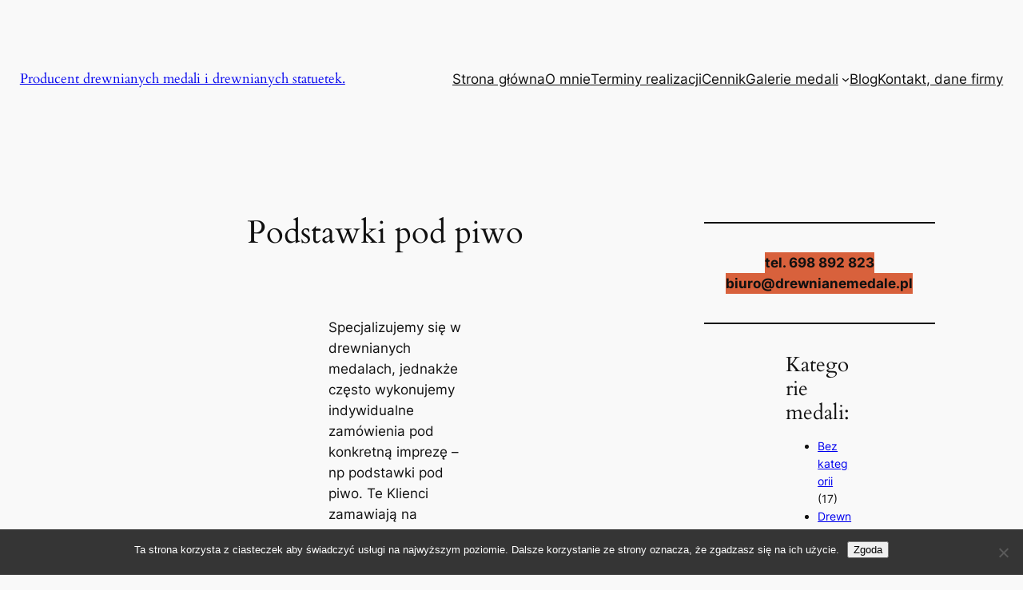

--- FILE ---
content_type: text/html; charset=UTF-8
request_url: https://drewnianemedale.pl/galerie-medali/podstawki-pod-piwo/
body_size: 27430
content:
<!DOCTYPE html>
<html lang="pl-PL">
<head>
	<meta charset="UTF-8" />
	<meta name="viewport" content="width=device-width, initial-scale=1" />
<meta name='robots' content='max-image-preview:large' />
<title>Podstawki pod piwo &#8211; Producent drewnianych medali i drewnianych statuetek.</title>
<link rel='dns-prefetch' href='//www.googletagmanager.com' />
<link rel="alternate" type="application/rss+xml" title="Producent drewnianych medali i drewnianych statuetek. &raquo; Kanał z wpisami" href="https://drewnianemedale.pl/feed/" />
<link rel="alternate" type="application/rss+xml" title="Producent drewnianych medali i drewnianych statuetek. &raquo; Kanał z komentarzami" href="https://drewnianemedale.pl/comments/feed/" />
<link rel="alternate" title="oEmbed (JSON)" type="application/json+oembed" href="https://drewnianemedale.pl/wp-json/oembed/1.0/embed?url=https%3A%2F%2Fdrewnianemedale.pl%2Fgalerie-medali%2Fpodstawki-pod-piwo%2F" />
<link rel="alternate" title="oEmbed (XML)" type="text/xml+oembed" href="https://drewnianemedale.pl/wp-json/oembed/1.0/embed?url=https%3A%2F%2Fdrewnianemedale.pl%2Fgalerie-medali%2Fpodstawki-pod-piwo%2F&#038;format=xml" />
<style id='wp-img-auto-sizes-contain-inline-css'>
img:is([sizes=auto i],[sizes^="auto," i]){contain-intrinsic-size:3000px 1500px}
/*# sourceURL=wp-img-auto-sizes-contain-inline-css */
</style>
<style id='wp-block-heading-inline-css'>
h1:where(.wp-block-heading).has-background,h2:where(.wp-block-heading).has-background,h3:where(.wp-block-heading).has-background,h4:where(.wp-block-heading).has-background,h5:where(.wp-block-heading).has-background,h6:where(.wp-block-heading).has-background{padding:1.25em 2.375em}h1.has-text-align-left[style*=writing-mode]:where([style*=vertical-lr]),h1.has-text-align-right[style*=writing-mode]:where([style*=vertical-rl]),h2.has-text-align-left[style*=writing-mode]:where([style*=vertical-lr]),h2.has-text-align-right[style*=writing-mode]:where([style*=vertical-rl]),h3.has-text-align-left[style*=writing-mode]:where([style*=vertical-lr]),h3.has-text-align-right[style*=writing-mode]:where([style*=vertical-rl]),h4.has-text-align-left[style*=writing-mode]:where([style*=vertical-lr]),h4.has-text-align-right[style*=writing-mode]:where([style*=vertical-rl]),h5.has-text-align-left[style*=writing-mode]:where([style*=vertical-lr]),h5.has-text-align-right[style*=writing-mode]:where([style*=vertical-rl]),h6.has-text-align-left[style*=writing-mode]:where([style*=vertical-lr]),h6.has-text-align-right[style*=writing-mode]:where([style*=vertical-rl]){rotate:180deg}

				.is-style-asterisk:before {
					content: '';
					width: 1.5rem;
					height: 3rem;
					background: var(--wp--preset--color--contrast-2, currentColor);
					clip-path: path('M11.93.684v8.039l5.633-5.633 1.216 1.23-5.66 5.66h8.04v1.737H13.2l5.701 5.701-1.23 1.23-5.742-5.742V21h-1.737v-8.094l-5.77 5.77-1.23-1.217 5.743-5.742H.842V9.98h8.162l-5.701-5.7 1.23-1.231 5.66 5.66V.684h1.737Z');
					display: block;
				}

				/* Hide the asterisk if the heading has no content, to avoid using empty headings to display the asterisk only, which is an A11Y issue */
				.is-style-asterisk:empty:before {
					content: none;
				}

				.is-style-asterisk:-moz-only-whitespace:before {
					content: none;
				}

				.is-style-asterisk.has-text-align-center:before {
					margin: 0 auto;
				}

				.is-style-asterisk.has-text-align-right:before {
					margin-left: auto;
				}

				.rtl .is-style-asterisk.has-text-align-left:before {
					margin-right: auto;
				}
/*# sourceURL=wp-block-heading-inline-css */
</style>
<style id='wp-block-site-title-inline-css'>
.wp-block-site-title{box-sizing:border-box}.wp-block-site-title :where(a){color:inherit;font-family:inherit;font-size:inherit;font-style:inherit;font-weight:inherit;letter-spacing:inherit;line-height:inherit;text-decoration:inherit}
/*# sourceURL=https://drewnianemedale.pl/wp-includes/blocks/site-title/style.min.css */
</style>
<style id='wp-block-group-inline-css'>
.wp-block-group{box-sizing:border-box}:where(.wp-block-group.wp-block-group-is-layout-constrained){position:relative}
/*# sourceURL=https://drewnianemedale.pl/wp-includes/blocks/group/style.min.css */
</style>
<style id='wp-block-page-list-inline-css'>
.wp-block-navigation .wp-block-page-list{align-items:var(--navigation-layout-align,initial);background-color:inherit;display:flex;flex-direction:var(--navigation-layout-direction,initial);flex-wrap:var(--navigation-layout-wrap,wrap);justify-content:var(--navigation-layout-justify,initial)}.wp-block-navigation .wp-block-navigation-item{background-color:inherit}.wp-block-page-list{box-sizing:border-box}
/*# sourceURL=https://drewnianemedale.pl/wp-includes/blocks/page-list/style.min.css */
</style>
<link rel='stylesheet' id='wp-block-navigation-css' href='https://drewnianemedale.pl/wp-includes/blocks/navigation/style.min.css?ver=6.9' media='all' />
<style id='wp-block-post-title-inline-css'>
.wp-block-post-title{box-sizing:border-box;word-break:break-word}.wp-block-post-title :where(a){display:inline-block;font-family:inherit;font-size:inherit;font-style:inherit;font-weight:inherit;letter-spacing:inherit;line-height:inherit;text-decoration:inherit}
/*# sourceURL=https://drewnianemedale.pl/wp-includes/blocks/post-title/style.min.css */
</style>
<style id='wp-block-spacer-inline-css'>
.wp-block-spacer{clear:both}
/*# sourceURL=https://drewnianemedale.pl/wp-includes/blocks/spacer/style.min.css */
</style>
<style id='wp-block-paragraph-inline-css'>
.is-small-text{font-size:.875em}.is-regular-text{font-size:1em}.is-large-text{font-size:2.25em}.is-larger-text{font-size:3em}.has-drop-cap:not(:focus):first-letter{float:left;font-size:8.4em;font-style:normal;font-weight:100;line-height:.68;margin:.05em .1em 0 0;text-transform:uppercase}body.rtl .has-drop-cap:not(:focus):first-letter{float:none;margin-left:.1em}p.has-drop-cap.has-background{overflow:hidden}:root :where(p.has-background){padding:1.25em 2.375em}:where(p.has-text-color:not(.has-link-color)) a{color:inherit}p.has-text-align-left[style*="writing-mode:vertical-lr"],p.has-text-align-right[style*="writing-mode:vertical-rl"]{rotate:180deg}
/*# sourceURL=https://drewnianemedale.pl/wp-includes/blocks/paragraph/style.min.css */
</style>
<style id='wp-block-image-inline-css'>
.wp-block-image>a,.wp-block-image>figure>a{display:inline-block}.wp-block-image img{box-sizing:border-box;height:auto;max-width:100%;vertical-align:bottom}@media not (prefers-reduced-motion){.wp-block-image img.hide{visibility:hidden}.wp-block-image img.show{animation:show-content-image .4s}}.wp-block-image[style*=border-radius] img,.wp-block-image[style*=border-radius]>a{border-radius:inherit}.wp-block-image.has-custom-border img{box-sizing:border-box}.wp-block-image.aligncenter{text-align:center}.wp-block-image.alignfull>a,.wp-block-image.alignwide>a{width:100%}.wp-block-image.alignfull img,.wp-block-image.alignwide img{height:auto;width:100%}.wp-block-image .aligncenter,.wp-block-image .alignleft,.wp-block-image .alignright,.wp-block-image.aligncenter,.wp-block-image.alignleft,.wp-block-image.alignright{display:table}.wp-block-image .aligncenter>figcaption,.wp-block-image .alignleft>figcaption,.wp-block-image .alignright>figcaption,.wp-block-image.aligncenter>figcaption,.wp-block-image.alignleft>figcaption,.wp-block-image.alignright>figcaption{caption-side:bottom;display:table-caption}.wp-block-image .alignleft{float:left;margin:.5em 1em .5em 0}.wp-block-image .alignright{float:right;margin:.5em 0 .5em 1em}.wp-block-image .aligncenter{margin-left:auto;margin-right:auto}.wp-block-image :where(figcaption){margin-bottom:1em;margin-top:.5em}.wp-block-image.is-style-circle-mask img{border-radius:9999px}@supports ((-webkit-mask-image:none) or (mask-image:none)) or (-webkit-mask-image:none){.wp-block-image.is-style-circle-mask img{border-radius:0;-webkit-mask-image:url('data:image/svg+xml;utf8,<svg viewBox="0 0 100 100" xmlns="http://www.w3.org/2000/svg"><circle cx="50" cy="50" r="50"/></svg>');mask-image:url('data:image/svg+xml;utf8,<svg viewBox="0 0 100 100" xmlns="http://www.w3.org/2000/svg"><circle cx="50" cy="50" r="50"/></svg>');mask-mode:alpha;-webkit-mask-position:center;mask-position:center;-webkit-mask-repeat:no-repeat;mask-repeat:no-repeat;-webkit-mask-size:contain;mask-size:contain}}:root :where(.wp-block-image.is-style-rounded img,.wp-block-image .is-style-rounded img){border-radius:9999px}.wp-block-image figure{margin:0}.wp-lightbox-container{display:flex;flex-direction:column;position:relative}.wp-lightbox-container img{cursor:zoom-in}.wp-lightbox-container img:hover+button{opacity:1}.wp-lightbox-container button{align-items:center;backdrop-filter:blur(16px) saturate(180%);background-color:#5a5a5a40;border:none;border-radius:4px;cursor:zoom-in;display:flex;height:20px;justify-content:center;opacity:0;padding:0;position:absolute;right:16px;text-align:center;top:16px;width:20px;z-index:100}@media not (prefers-reduced-motion){.wp-lightbox-container button{transition:opacity .2s ease}}.wp-lightbox-container button:focus-visible{outline:3px auto #5a5a5a40;outline:3px auto -webkit-focus-ring-color;outline-offset:3px}.wp-lightbox-container button:hover{cursor:pointer;opacity:1}.wp-lightbox-container button:focus{opacity:1}.wp-lightbox-container button:focus,.wp-lightbox-container button:hover,.wp-lightbox-container button:not(:hover):not(:active):not(.has-background){background-color:#5a5a5a40;border:none}.wp-lightbox-overlay{box-sizing:border-box;cursor:zoom-out;height:100vh;left:0;overflow:hidden;position:fixed;top:0;visibility:hidden;width:100%;z-index:100000}.wp-lightbox-overlay .close-button{align-items:center;cursor:pointer;display:flex;justify-content:center;min-height:40px;min-width:40px;padding:0;position:absolute;right:calc(env(safe-area-inset-right) + 16px);top:calc(env(safe-area-inset-top) + 16px);z-index:5000000}.wp-lightbox-overlay .close-button:focus,.wp-lightbox-overlay .close-button:hover,.wp-lightbox-overlay .close-button:not(:hover):not(:active):not(.has-background){background:none;border:none}.wp-lightbox-overlay .lightbox-image-container{height:var(--wp--lightbox-container-height);left:50%;overflow:hidden;position:absolute;top:50%;transform:translate(-50%,-50%);transform-origin:top left;width:var(--wp--lightbox-container-width);z-index:9999999999}.wp-lightbox-overlay .wp-block-image{align-items:center;box-sizing:border-box;display:flex;height:100%;justify-content:center;margin:0;position:relative;transform-origin:0 0;width:100%;z-index:3000000}.wp-lightbox-overlay .wp-block-image img{height:var(--wp--lightbox-image-height);min-height:var(--wp--lightbox-image-height);min-width:var(--wp--lightbox-image-width);width:var(--wp--lightbox-image-width)}.wp-lightbox-overlay .wp-block-image figcaption{display:none}.wp-lightbox-overlay button{background:none;border:none}.wp-lightbox-overlay .scrim{background-color:#fff;height:100%;opacity:.9;position:absolute;width:100%;z-index:2000000}.wp-lightbox-overlay.active{visibility:visible}@media not (prefers-reduced-motion){.wp-lightbox-overlay.active{animation:turn-on-visibility .25s both}.wp-lightbox-overlay.active img{animation:turn-on-visibility .35s both}.wp-lightbox-overlay.show-closing-animation:not(.active){animation:turn-off-visibility .35s both}.wp-lightbox-overlay.show-closing-animation:not(.active) img{animation:turn-off-visibility .25s both}.wp-lightbox-overlay.zoom.active{animation:none;opacity:1;visibility:visible}.wp-lightbox-overlay.zoom.active .lightbox-image-container{animation:lightbox-zoom-in .4s}.wp-lightbox-overlay.zoom.active .lightbox-image-container img{animation:none}.wp-lightbox-overlay.zoom.active .scrim{animation:turn-on-visibility .4s forwards}.wp-lightbox-overlay.zoom.show-closing-animation:not(.active){animation:none}.wp-lightbox-overlay.zoom.show-closing-animation:not(.active) .lightbox-image-container{animation:lightbox-zoom-out .4s}.wp-lightbox-overlay.zoom.show-closing-animation:not(.active) .lightbox-image-container img{animation:none}.wp-lightbox-overlay.zoom.show-closing-animation:not(.active) .scrim{animation:turn-off-visibility .4s forwards}}@keyframes show-content-image{0%{visibility:hidden}99%{visibility:hidden}to{visibility:visible}}@keyframes turn-on-visibility{0%{opacity:0}to{opacity:1}}@keyframes turn-off-visibility{0%{opacity:1;visibility:visible}99%{opacity:0;visibility:visible}to{opacity:0;visibility:hidden}}@keyframes lightbox-zoom-in{0%{transform:translate(calc((-100vw + var(--wp--lightbox-scrollbar-width))/2 + var(--wp--lightbox-initial-left-position)),calc(-50vh + var(--wp--lightbox-initial-top-position))) scale(var(--wp--lightbox-scale))}to{transform:translate(-50%,-50%) scale(1)}}@keyframes lightbox-zoom-out{0%{transform:translate(-50%,-50%) scale(1);visibility:visible}99%{visibility:visible}to{transform:translate(calc((-100vw + var(--wp--lightbox-scrollbar-width))/2 + var(--wp--lightbox-initial-left-position)),calc(-50vh + var(--wp--lightbox-initial-top-position))) scale(var(--wp--lightbox-scale));visibility:hidden}}
/*# sourceURL=https://drewnianemedale.pl/wp-includes/blocks/image/style.min.css */
</style>
<style id='wp-block-gallery-inline-css'>
.blocks-gallery-grid:not(.has-nested-images),.wp-block-gallery:not(.has-nested-images){display:flex;flex-wrap:wrap;list-style-type:none;margin:0;padding:0}.blocks-gallery-grid:not(.has-nested-images) .blocks-gallery-image,.blocks-gallery-grid:not(.has-nested-images) .blocks-gallery-item,.wp-block-gallery:not(.has-nested-images) .blocks-gallery-image,.wp-block-gallery:not(.has-nested-images) .blocks-gallery-item{display:flex;flex-direction:column;flex-grow:1;justify-content:center;margin:0 1em 1em 0;position:relative;width:calc(50% - 1em)}.blocks-gallery-grid:not(.has-nested-images) .blocks-gallery-image:nth-of-type(2n),.blocks-gallery-grid:not(.has-nested-images) .blocks-gallery-item:nth-of-type(2n),.wp-block-gallery:not(.has-nested-images) .blocks-gallery-image:nth-of-type(2n),.wp-block-gallery:not(.has-nested-images) .blocks-gallery-item:nth-of-type(2n){margin-right:0}.blocks-gallery-grid:not(.has-nested-images) .blocks-gallery-image figure,.blocks-gallery-grid:not(.has-nested-images) .blocks-gallery-item figure,.wp-block-gallery:not(.has-nested-images) .blocks-gallery-image figure,.wp-block-gallery:not(.has-nested-images) .blocks-gallery-item figure{align-items:flex-end;display:flex;height:100%;justify-content:flex-start;margin:0}.blocks-gallery-grid:not(.has-nested-images) .blocks-gallery-image img,.blocks-gallery-grid:not(.has-nested-images) .blocks-gallery-item img,.wp-block-gallery:not(.has-nested-images) .blocks-gallery-image img,.wp-block-gallery:not(.has-nested-images) .blocks-gallery-item img{display:block;height:auto;max-width:100%;width:auto}.blocks-gallery-grid:not(.has-nested-images) .blocks-gallery-image figcaption,.blocks-gallery-grid:not(.has-nested-images) .blocks-gallery-item figcaption,.wp-block-gallery:not(.has-nested-images) .blocks-gallery-image figcaption,.wp-block-gallery:not(.has-nested-images) .blocks-gallery-item figcaption{background:linear-gradient(0deg,#000000b3,#0000004d 70%,#0000);bottom:0;box-sizing:border-box;color:#fff;font-size:.8em;margin:0;max-height:100%;overflow:auto;padding:3em .77em .7em;position:absolute;text-align:center;width:100%;z-index:2}.blocks-gallery-grid:not(.has-nested-images) .blocks-gallery-image figcaption img,.blocks-gallery-grid:not(.has-nested-images) .blocks-gallery-item figcaption img,.wp-block-gallery:not(.has-nested-images) .blocks-gallery-image figcaption img,.wp-block-gallery:not(.has-nested-images) .blocks-gallery-item figcaption img{display:inline}.blocks-gallery-grid:not(.has-nested-images) figcaption,.wp-block-gallery:not(.has-nested-images) figcaption{flex-grow:1}.blocks-gallery-grid:not(.has-nested-images).is-cropped .blocks-gallery-image a,.blocks-gallery-grid:not(.has-nested-images).is-cropped .blocks-gallery-image img,.blocks-gallery-grid:not(.has-nested-images).is-cropped .blocks-gallery-item a,.blocks-gallery-grid:not(.has-nested-images).is-cropped .blocks-gallery-item img,.wp-block-gallery:not(.has-nested-images).is-cropped .blocks-gallery-image a,.wp-block-gallery:not(.has-nested-images).is-cropped .blocks-gallery-image img,.wp-block-gallery:not(.has-nested-images).is-cropped .blocks-gallery-item a,.wp-block-gallery:not(.has-nested-images).is-cropped .blocks-gallery-item img{flex:1;height:100%;object-fit:cover;width:100%}.blocks-gallery-grid:not(.has-nested-images).columns-1 .blocks-gallery-image,.blocks-gallery-grid:not(.has-nested-images).columns-1 .blocks-gallery-item,.wp-block-gallery:not(.has-nested-images).columns-1 .blocks-gallery-image,.wp-block-gallery:not(.has-nested-images).columns-1 .blocks-gallery-item{margin-right:0;width:100%}@media (min-width:600px){.blocks-gallery-grid:not(.has-nested-images).columns-3 .blocks-gallery-image,.blocks-gallery-grid:not(.has-nested-images).columns-3 .blocks-gallery-item,.wp-block-gallery:not(.has-nested-images).columns-3 .blocks-gallery-image,.wp-block-gallery:not(.has-nested-images).columns-3 .blocks-gallery-item{margin-right:1em;width:calc(33.33333% - .66667em)}.blocks-gallery-grid:not(.has-nested-images).columns-4 .blocks-gallery-image,.blocks-gallery-grid:not(.has-nested-images).columns-4 .blocks-gallery-item,.wp-block-gallery:not(.has-nested-images).columns-4 .blocks-gallery-image,.wp-block-gallery:not(.has-nested-images).columns-4 .blocks-gallery-item{margin-right:1em;width:calc(25% - .75em)}.blocks-gallery-grid:not(.has-nested-images).columns-5 .blocks-gallery-image,.blocks-gallery-grid:not(.has-nested-images).columns-5 .blocks-gallery-item,.wp-block-gallery:not(.has-nested-images).columns-5 .blocks-gallery-image,.wp-block-gallery:not(.has-nested-images).columns-5 .blocks-gallery-item{margin-right:1em;width:calc(20% - .8em)}.blocks-gallery-grid:not(.has-nested-images).columns-6 .blocks-gallery-image,.blocks-gallery-grid:not(.has-nested-images).columns-6 .blocks-gallery-item,.wp-block-gallery:not(.has-nested-images).columns-6 .blocks-gallery-image,.wp-block-gallery:not(.has-nested-images).columns-6 .blocks-gallery-item{margin-right:1em;width:calc(16.66667% - .83333em)}.blocks-gallery-grid:not(.has-nested-images).columns-7 .blocks-gallery-image,.blocks-gallery-grid:not(.has-nested-images).columns-7 .blocks-gallery-item,.wp-block-gallery:not(.has-nested-images).columns-7 .blocks-gallery-image,.wp-block-gallery:not(.has-nested-images).columns-7 .blocks-gallery-item{margin-right:1em;width:calc(14.28571% - .85714em)}.blocks-gallery-grid:not(.has-nested-images).columns-8 .blocks-gallery-image,.blocks-gallery-grid:not(.has-nested-images).columns-8 .blocks-gallery-item,.wp-block-gallery:not(.has-nested-images).columns-8 .blocks-gallery-image,.wp-block-gallery:not(.has-nested-images).columns-8 .blocks-gallery-item{margin-right:1em;width:calc(12.5% - .875em)}.blocks-gallery-grid:not(.has-nested-images).columns-1 .blocks-gallery-image:nth-of-type(1n),.blocks-gallery-grid:not(.has-nested-images).columns-1 .blocks-gallery-item:nth-of-type(1n),.blocks-gallery-grid:not(.has-nested-images).columns-2 .blocks-gallery-image:nth-of-type(2n),.blocks-gallery-grid:not(.has-nested-images).columns-2 .blocks-gallery-item:nth-of-type(2n),.blocks-gallery-grid:not(.has-nested-images).columns-3 .blocks-gallery-image:nth-of-type(3n),.blocks-gallery-grid:not(.has-nested-images).columns-3 .blocks-gallery-item:nth-of-type(3n),.blocks-gallery-grid:not(.has-nested-images).columns-4 .blocks-gallery-image:nth-of-type(4n),.blocks-gallery-grid:not(.has-nested-images).columns-4 .blocks-gallery-item:nth-of-type(4n),.blocks-gallery-grid:not(.has-nested-images).columns-5 .blocks-gallery-image:nth-of-type(5n),.blocks-gallery-grid:not(.has-nested-images).columns-5 .blocks-gallery-item:nth-of-type(5n),.blocks-gallery-grid:not(.has-nested-images).columns-6 .blocks-gallery-image:nth-of-type(6n),.blocks-gallery-grid:not(.has-nested-images).columns-6 .blocks-gallery-item:nth-of-type(6n),.blocks-gallery-grid:not(.has-nested-images).columns-7 .blocks-gallery-image:nth-of-type(7n),.blocks-gallery-grid:not(.has-nested-images).columns-7 .blocks-gallery-item:nth-of-type(7n),.blocks-gallery-grid:not(.has-nested-images).columns-8 .blocks-gallery-image:nth-of-type(8n),.blocks-gallery-grid:not(.has-nested-images).columns-8 .blocks-gallery-item:nth-of-type(8n),.wp-block-gallery:not(.has-nested-images).columns-1 .blocks-gallery-image:nth-of-type(1n),.wp-block-gallery:not(.has-nested-images).columns-1 .blocks-gallery-item:nth-of-type(1n),.wp-block-gallery:not(.has-nested-images).columns-2 .blocks-gallery-image:nth-of-type(2n),.wp-block-gallery:not(.has-nested-images).columns-2 .blocks-gallery-item:nth-of-type(2n),.wp-block-gallery:not(.has-nested-images).columns-3 .blocks-gallery-image:nth-of-type(3n),.wp-block-gallery:not(.has-nested-images).columns-3 .blocks-gallery-item:nth-of-type(3n),.wp-block-gallery:not(.has-nested-images).columns-4 .blocks-gallery-image:nth-of-type(4n),.wp-block-gallery:not(.has-nested-images).columns-4 .blocks-gallery-item:nth-of-type(4n),.wp-block-gallery:not(.has-nested-images).columns-5 .blocks-gallery-image:nth-of-type(5n),.wp-block-gallery:not(.has-nested-images).columns-5 .blocks-gallery-item:nth-of-type(5n),.wp-block-gallery:not(.has-nested-images).columns-6 .blocks-gallery-image:nth-of-type(6n),.wp-block-gallery:not(.has-nested-images).columns-6 .blocks-gallery-item:nth-of-type(6n),.wp-block-gallery:not(.has-nested-images).columns-7 .blocks-gallery-image:nth-of-type(7n),.wp-block-gallery:not(.has-nested-images).columns-7 .blocks-gallery-item:nth-of-type(7n),.wp-block-gallery:not(.has-nested-images).columns-8 .blocks-gallery-image:nth-of-type(8n),.wp-block-gallery:not(.has-nested-images).columns-8 .blocks-gallery-item:nth-of-type(8n){margin-right:0}}.blocks-gallery-grid:not(.has-nested-images) .blocks-gallery-image:last-child,.blocks-gallery-grid:not(.has-nested-images) .blocks-gallery-item:last-child,.wp-block-gallery:not(.has-nested-images) .blocks-gallery-image:last-child,.wp-block-gallery:not(.has-nested-images) .blocks-gallery-item:last-child{margin-right:0}.blocks-gallery-grid:not(.has-nested-images).alignleft,.blocks-gallery-grid:not(.has-nested-images).alignright,.wp-block-gallery:not(.has-nested-images).alignleft,.wp-block-gallery:not(.has-nested-images).alignright{max-width:420px;width:100%}.blocks-gallery-grid:not(.has-nested-images).aligncenter .blocks-gallery-item figure,.wp-block-gallery:not(.has-nested-images).aligncenter .blocks-gallery-item figure{justify-content:center}.wp-block-gallery:not(.is-cropped) .blocks-gallery-item{align-self:flex-start}figure.wp-block-gallery.has-nested-images{align-items:normal}.wp-block-gallery.has-nested-images figure.wp-block-image:not(#individual-image){margin:0;width:calc(50% - var(--wp--style--unstable-gallery-gap, 16px)/2)}.wp-block-gallery.has-nested-images figure.wp-block-image{box-sizing:border-box;display:flex;flex-direction:column;flex-grow:1;justify-content:center;max-width:100%;position:relative}.wp-block-gallery.has-nested-images figure.wp-block-image>a,.wp-block-gallery.has-nested-images figure.wp-block-image>div{flex-direction:column;flex-grow:1;margin:0}.wp-block-gallery.has-nested-images figure.wp-block-image img{display:block;height:auto;max-width:100%!important;width:auto}.wp-block-gallery.has-nested-images figure.wp-block-image figcaption,.wp-block-gallery.has-nested-images figure.wp-block-image:has(figcaption):before{bottom:0;left:0;max-height:100%;position:absolute;right:0}.wp-block-gallery.has-nested-images figure.wp-block-image:has(figcaption):before{backdrop-filter:blur(3px);content:"";height:100%;-webkit-mask-image:linear-gradient(0deg,#000 20%,#0000);mask-image:linear-gradient(0deg,#000 20%,#0000);max-height:40%;pointer-events:none}.wp-block-gallery.has-nested-images figure.wp-block-image figcaption{box-sizing:border-box;color:#fff;font-size:13px;margin:0;overflow:auto;padding:1em;text-align:center;text-shadow:0 0 1.5px #000}.wp-block-gallery.has-nested-images figure.wp-block-image figcaption::-webkit-scrollbar{height:12px;width:12px}.wp-block-gallery.has-nested-images figure.wp-block-image figcaption::-webkit-scrollbar-track{background-color:initial}.wp-block-gallery.has-nested-images figure.wp-block-image figcaption::-webkit-scrollbar-thumb{background-clip:padding-box;background-color:initial;border:3px solid #0000;border-radius:8px}.wp-block-gallery.has-nested-images figure.wp-block-image figcaption:focus-within::-webkit-scrollbar-thumb,.wp-block-gallery.has-nested-images figure.wp-block-image figcaption:focus::-webkit-scrollbar-thumb,.wp-block-gallery.has-nested-images figure.wp-block-image figcaption:hover::-webkit-scrollbar-thumb{background-color:#fffc}.wp-block-gallery.has-nested-images figure.wp-block-image figcaption{scrollbar-color:#0000 #0000;scrollbar-gutter:stable both-edges;scrollbar-width:thin}.wp-block-gallery.has-nested-images figure.wp-block-image figcaption:focus,.wp-block-gallery.has-nested-images figure.wp-block-image figcaption:focus-within,.wp-block-gallery.has-nested-images figure.wp-block-image figcaption:hover{scrollbar-color:#fffc #0000}.wp-block-gallery.has-nested-images figure.wp-block-image figcaption{will-change:transform}@media (hover:none){.wp-block-gallery.has-nested-images figure.wp-block-image figcaption{scrollbar-color:#fffc #0000}}.wp-block-gallery.has-nested-images figure.wp-block-image figcaption{background:linear-gradient(0deg,#0006,#0000)}.wp-block-gallery.has-nested-images figure.wp-block-image figcaption img{display:inline}.wp-block-gallery.has-nested-images figure.wp-block-image figcaption a{color:inherit}.wp-block-gallery.has-nested-images figure.wp-block-image.has-custom-border img{box-sizing:border-box}.wp-block-gallery.has-nested-images figure.wp-block-image.has-custom-border>a,.wp-block-gallery.has-nested-images figure.wp-block-image.has-custom-border>div,.wp-block-gallery.has-nested-images figure.wp-block-image.is-style-rounded>a,.wp-block-gallery.has-nested-images figure.wp-block-image.is-style-rounded>div{flex:1 1 auto}.wp-block-gallery.has-nested-images figure.wp-block-image.has-custom-border figcaption,.wp-block-gallery.has-nested-images figure.wp-block-image.is-style-rounded figcaption{background:none;color:inherit;flex:initial;margin:0;padding:10px 10px 9px;position:relative;text-shadow:none}.wp-block-gallery.has-nested-images figure.wp-block-image.has-custom-border:before,.wp-block-gallery.has-nested-images figure.wp-block-image.is-style-rounded:before{content:none}.wp-block-gallery.has-nested-images figcaption{flex-basis:100%;flex-grow:1;text-align:center}.wp-block-gallery.has-nested-images:not(.is-cropped) figure.wp-block-image:not(#individual-image){margin-bottom:auto;margin-top:0}.wp-block-gallery.has-nested-images.is-cropped figure.wp-block-image:not(#individual-image){align-self:inherit}.wp-block-gallery.has-nested-images.is-cropped figure.wp-block-image:not(#individual-image)>a,.wp-block-gallery.has-nested-images.is-cropped figure.wp-block-image:not(#individual-image)>div:not(.components-drop-zone){display:flex}.wp-block-gallery.has-nested-images.is-cropped figure.wp-block-image:not(#individual-image) a,.wp-block-gallery.has-nested-images.is-cropped figure.wp-block-image:not(#individual-image) img{flex:1 0 0%;height:100%;object-fit:cover;width:100%}.wp-block-gallery.has-nested-images.columns-1 figure.wp-block-image:not(#individual-image){width:100%}@media (min-width:600px){.wp-block-gallery.has-nested-images.columns-3 figure.wp-block-image:not(#individual-image){width:calc(33.33333% - var(--wp--style--unstable-gallery-gap, 16px)*.66667)}.wp-block-gallery.has-nested-images.columns-4 figure.wp-block-image:not(#individual-image){width:calc(25% - var(--wp--style--unstable-gallery-gap, 16px)*.75)}.wp-block-gallery.has-nested-images.columns-5 figure.wp-block-image:not(#individual-image){width:calc(20% - var(--wp--style--unstable-gallery-gap, 16px)*.8)}.wp-block-gallery.has-nested-images.columns-6 figure.wp-block-image:not(#individual-image){width:calc(16.66667% - var(--wp--style--unstable-gallery-gap, 16px)*.83333)}.wp-block-gallery.has-nested-images.columns-7 figure.wp-block-image:not(#individual-image){width:calc(14.28571% - var(--wp--style--unstable-gallery-gap, 16px)*.85714)}.wp-block-gallery.has-nested-images.columns-8 figure.wp-block-image:not(#individual-image){width:calc(12.5% - var(--wp--style--unstable-gallery-gap, 16px)*.875)}.wp-block-gallery.has-nested-images.columns-default figure.wp-block-image:not(#individual-image){width:calc(33.33% - var(--wp--style--unstable-gallery-gap, 16px)*.66667)}.wp-block-gallery.has-nested-images.columns-default figure.wp-block-image:not(#individual-image):first-child:nth-last-child(2),.wp-block-gallery.has-nested-images.columns-default figure.wp-block-image:not(#individual-image):first-child:nth-last-child(2)~figure.wp-block-image:not(#individual-image){width:calc(50% - var(--wp--style--unstable-gallery-gap, 16px)*.5)}.wp-block-gallery.has-nested-images.columns-default figure.wp-block-image:not(#individual-image):first-child:last-child{width:100%}}.wp-block-gallery.has-nested-images.alignleft,.wp-block-gallery.has-nested-images.alignright{max-width:420px;width:100%}.wp-block-gallery.has-nested-images.aligncenter{justify-content:center}
/*# sourceURL=https://drewnianemedale.pl/wp-includes/blocks/gallery/style.min.css */
</style>
<style id='wp-block-post-content-inline-css'>
.wp-block-post-content{display:flow-root}
/*# sourceURL=https://drewnianemedale.pl/wp-includes/blocks/post-content/style.min.css */
</style>
<style id='wp-block-separator-inline-css'>
@charset "UTF-8";.wp-block-separator{border:none;border-top:2px solid}:root :where(.wp-block-separator.is-style-dots){height:auto;line-height:1;text-align:center}:root :where(.wp-block-separator.is-style-dots):before{color:currentColor;content:"···";font-family:serif;font-size:1.5em;letter-spacing:2em;padding-left:2em}.wp-block-separator.is-style-dots{background:none!important;border:none!important}
/*# sourceURL=https://drewnianemedale.pl/wp-includes/blocks/separator/style.min.css */
</style>
<style id='wp-block-button-inline-css'>
.wp-block-button__link{align-content:center;box-sizing:border-box;cursor:pointer;display:inline-block;height:100%;text-align:center;word-break:break-word}.wp-block-button__link.aligncenter{text-align:center}.wp-block-button__link.alignright{text-align:right}:where(.wp-block-button__link){border-radius:9999px;box-shadow:none;padding:calc(.667em + 2px) calc(1.333em + 2px);text-decoration:none}.wp-block-button[style*=text-decoration] .wp-block-button__link{text-decoration:inherit}.wp-block-buttons>.wp-block-button.has-custom-width{max-width:none}.wp-block-buttons>.wp-block-button.has-custom-width .wp-block-button__link{width:100%}.wp-block-buttons>.wp-block-button.has-custom-font-size .wp-block-button__link{font-size:inherit}.wp-block-buttons>.wp-block-button.wp-block-button__width-25{width:calc(25% - var(--wp--style--block-gap, .5em)*.75)}.wp-block-buttons>.wp-block-button.wp-block-button__width-50{width:calc(50% - var(--wp--style--block-gap, .5em)*.5)}.wp-block-buttons>.wp-block-button.wp-block-button__width-75{width:calc(75% - var(--wp--style--block-gap, .5em)*.25)}.wp-block-buttons>.wp-block-button.wp-block-button__width-100{flex-basis:100%;width:100%}.wp-block-buttons.is-vertical>.wp-block-button.wp-block-button__width-25{width:25%}.wp-block-buttons.is-vertical>.wp-block-button.wp-block-button__width-50{width:50%}.wp-block-buttons.is-vertical>.wp-block-button.wp-block-button__width-75{width:75%}.wp-block-button.is-style-squared,.wp-block-button__link.wp-block-button.is-style-squared{border-radius:0}.wp-block-button.no-border-radius,.wp-block-button__link.no-border-radius{border-radius:0!important}:root :where(.wp-block-button .wp-block-button__link.is-style-outline),:root :where(.wp-block-button.is-style-outline>.wp-block-button__link){border:2px solid;padding:.667em 1.333em}:root :where(.wp-block-button .wp-block-button__link.is-style-outline:not(.has-text-color)),:root :where(.wp-block-button.is-style-outline>.wp-block-button__link:not(.has-text-color)){color:currentColor}:root :where(.wp-block-button .wp-block-button__link.is-style-outline:not(.has-background)),:root :where(.wp-block-button.is-style-outline>.wp-block-button__link:not(.has-background)){background-color:initial;background-image:none}
/*# sourceURL=https://drewnianemedale.pl/wp-includes/blocks/button/style.min.css */
</style>
<style id='twentytwentyfour-button-style-outline-inline-css'>
.wp-block-button.is-style-outline
	> .wp-block-button__link:not(.has-text-color, .has-background):hover {
	background-color: var(--wp--preset--color--contrast-2, var(--wp--preset--color--contrast, transparent));
	color: var(--wp--preset--color--base);
	border-color: var(--wp--preset--color--contrast-2, var(--wp--preset--color--contrast, currentColor));
}

/*# sourceURL=https://drewnianemedale.pl/wp-content/themes/twentytwentyfour/assets/css/button-outline.css */
</style>
<style id='wp-block-buttons-inline-css'>
.wp-block-buttons{box-sizing:border-box}.wp-block-buttons.is-vertical{flex-direction:column}.wp-block-buttons.is-vertical>.wp-block-button:last-child{margin-bottom:0}.wp-block-buttons>.wp-block-button{display:inline-block;margin:0}.wp-block-buttons.is-content-justification-left{justify-content:flex-start}.wp-block-buttons.is-content-justification-left.is-vertical{align-items:flex-start}.wp-block-buttons.is-content-justification-center{justify-content:center}.wp-block-buttons.is-content-justification-center.is-vertical{align-items:center}.wp-block-buttons.is-content-justification-right{justify-content:flex-end}.wp-block-buttons.is-content-justification-right.is-vertical{align-items:flex-end}.wp-block-buttons.is-content-justification-space-between{justify-content:space-between}.wp-block-buttons.aligncenter{text-align:center}.wp-block-buttons:not(.is-content-justification-space-between,.is-content-justification-right,.is-content-justification-left,.is-content-justification-center) .wp-block-button.aligncenter{margin-left:auto;margin-right:auto;width:100%}.wp-block-buttons[style*=text-decoration] .wp-block-button,.wp-block-buttons[style*=text-decoration] .wp-block-button__link{text-decoration:inherit}.wp-block-buttons.has-custom-font-size .wp-block-button__link{font-size:inherit}.wp-block-buttons .wp-block-button__link{width:100%}.wp-block-button.aligncenter{text-align:center}
/*# sourceURL=https://drewnianemedale.pl/wp-includes/blocks/buttons/style.min.css */
</style>
<style id='wp-block-categories-inline-css'>
.wp-block-categories{box-sizing:border-box}.wp-block-categories.alignleft{margin-right:2em}.wp-block-categories.alignright{margin-left:2em}.wp-block-categories.wp-block-categories-dropdown.aligncenter{text-align:center}.wp-block-categories .wp-block-categories__label{display:block;width:100%}
/*# sourceURL=https://drewnianemedale.pl/wp-includes/blocks/categories/style.min.css */
</style>
<style id='wp-block-search-inline-css'>
.wp-block-search__button{margin-left:10px;word-break:normal}.wp-block-search__button.has-icon{line-height:0}.wp-block-search__button svg{height:1.25em;min-height:24px;min-width:24px;width:1.25em;fill:currentColor;vertical-align:text-bottom}:where(.wp-block-search__button){border:1px solid #ccc;padding:6px 10px}.wp-block-search__inside-wrapper{display:flex;flex:auto;flex-wrap:nowrap;max-width:100%}.wp-block-search__label{width:100%}.wp-block-search.wp-block-search__button-only .wp-block-search__button{box-sizing:border-box;display:flex;flex-shrink:0;justify-content:center;margin-left:0;max-width:100%}.wp-block-search.wp-block-search__button-only .wp-block-search__inside-wrapper{min-width:0!important;transition-property:width}.wp-block-search.wp-block-search__button-only .wp-block-search__input{flex-basis:100%;transition-duration:.3s}.wp-block-search.wp-block-search__button-only.wp-block-search__searchfield-hidden,.wp-block-search.wp-block-search__button-only.wp-block-search__searchfield-hidden .wp-block-search__inside-wrapper{overflow:hidden}.wp-block-search.wp-block-search__button-only.wp-block-search__searchfield-hidden .wp-block-search__input{border-left-width:0!important;border-right-width:0!important;flex-basis:0;flex-grow:0;margin:0;min-width:0!important;padding-left:0!important;padding-right:0!important;width:0!important}:where(.wp-block-search__input){appearance:none;border:1px solid #949494;flex-grow:1;font-family:inherit;font-size:inherit;font-style:inherit;font-weight:inherit;letter-spacing:inherit;line-height:inherit;margin-left:0;margin-right:0;min-width:3rem;padding:8px;text-decoration:unset!important;text-transform:inherit}:where(.wp-block-search__button-inside .wp-block-search__inside-wrapper){background-color:#fff;border:1px solid #949494;box-sizing:border-box;padding:4px}:where(.wp-block-search__button-inside .wp-block-search__inside-wrapper) .wp-block-search__input{border:none;border-radius:0;padding:0 4px}:where(.wp-block-search__button-inside .wp-block-search__inside-wrapper) .wp-block-search__input:focus{outline:none}:where(.wp-block-search__button-inside .wp-block-search__inside-wrapper) :where(.wp-block-search__button){padding:4px 8px}.wp-block-search.aligncenter .wp-block-search__inside-wrapper{margin:auto}.wp-block[data-align=right] .wp-block-search.wp-block-search__button-only .wp-block-search__inside-wrapper{float:right}
/*# sourceURL=https://drewnianemedale.pl/wp-includes/blocks/search/style.min.css */
</style>
<style id='wp-block-archives-inline-css'>
.wp-block-archives{box-sizing:border-box}.wp-block-archives-dropdown label{display:block}
/*# sourceURL=https://drewnianemedale.pl/wp-includes/blocks/archives/style.min.css */
</style>
<style id='wp-block-columns-inline-css'>
.wp-block-columns{box-sizing:border-box;display:flex;flex-wrap:wrap!important}@media (min-width:782px){.wp-block-columns{flex-wrap:nowrap!important}}.wp-block-columns{align-items:normal!important}.wp-block-columns.are-vertically-aligned-top{align-items:flex-start}.wp-block-columns.are-vertically-aligned-center{align-items:center}.wp-block-columns.are-vertically-aligned-bottom{align-items:flex-end}@media (max-width:781px){.wp-block-columns:not(.is-not-stacked-on-mobile)>.wp-block-column{flex-basis:100%!important}}@media (min-width:782px){.wp-block-columns:not(.is-not-stacked-on-mobile)>.wp-block-column{flex-basis:0;flex-grow:1}.wp-block-columns:not(.is-not-stacked-on-mobile)>.wp-block-column[style*=flex-basis]{flex-grow:0}}.wp-block-columns.is-not-stacked-on-mobile{flex-wrap:nowrap!important}.wp-block-columns.is-not-stacked-on-mobile>.wp-block-column{flex-basis:0;flex-grow:1}.wp-block-columns.is-not-stacked-on-mobile>.wp-block-column[style*=flex-basis]{flex-grow:0}:where(.wp-block-columns){margin-bottom:1.75em}:where(.wp-block-columns.has-background){padding:1.25em 2.375em}.wp-block-column{flex-grow:1;min-width:0;overflow-wrap:break-word;word-break:break-word}.wp-block-column.is-vertically-aligned-top{align-self:flex-start}.wp-block-column.is-vertically-aligned-center{align-self:center}.wp-block-column.is-vertically-aligned-bottom{align-self:flex-end}.wp-block-column.is-vertically-aligned-stretch{align-self:stretch}.wp-block-column.is-vertically-aligned-bottom,.wp-block-column.is-vertically-aligned-center,.wp-block-column.is-vertically-aligned-top{width:100%}
/*# sourceURL=https://drewnianemedale.pl/wp-includes/blocks/columns/style.min.css */
</style>
<style id='wp-block-site-tagline-inline-css'>
.wp-block-site-tagline{box-sizing:border-box}
/*# sourceURL=https://drewnianemedale.pl/wp-includes/blocks/site-tagline/style.min.css */
</style>
<style id='wp-block-tag-cloud-inline-css'>
.wp-block-tag-cloud{box-sizing:border-box}.wp-block-tag-cloud.aligncenter{justify-content:center;text-align:center}.wp-block-tag-cloud a{display:inline-block;margin-right:5px}.wp-block-tag-cloud span{display:inline-block;margin-left:5px;text-decoration:none}:root :where(.wp-block-tag-cloud.is-style-outline){display:flex;flex-wrap:wrap;gap:1ch}:root :where(.wp-block-tag-cloud.is-style-outline a){border:1px solid;font-size:unset!important;margin-right:0;padding:1ch 2ch;text-decoration:none!important}
/*# sourceURL=https://drewnianemedale.pl/wp-includes/blocks/tag-cloud/style.min.css */
</style>
<style id='wp-emoji-styles-inline-css'>

	img.wp-smiley, img.emoji {
		display: inline !important;
		border: none !important;
		box-shadow: none !important;
		height: 1em !important;
		width: 1em !important;
		margin: 0 0.07em !important;
		vertical-align: -0.1em !important;
		background: none !important;
		padding: 0 !important;
	}
/*# sourceURL=wp-emoji-styles-inline-css */
</style>
<style id='wp-block-library-inline-css'>
:root{--wp-block-synced-color:#7a00df;--wp-block-synced-color--rgb:122,0,223;--wp-bound-block-color:var(--wp-block-synced-color);--wp-editor-canvas-background:#ddd;--wp-admin-theme-color:#007cba;--wp-admin-theme-color--rgb:0,124,186;--wp-admin-theme-color-darker-10:#006ba1;--wp-admin-theme-color-darker-10--rgb:0,107,160.5;--wp-admin-theme-color-darker-20:#005a87;--wp-admin-theme-color-darker-20--rgb:0,90,135;--wp-admin-border-width-focus:2px}@media (min-resolution:192dpi){:root{--wp-admin-border-width-focus:1.5px}}.wp-element-button{cursor:pointer}:root .has-very-light-gray-background-color{background-color:#eee}:root .has-very-dark-gray-background-color{background-color:#313131}:root .has-very-light-gray-color{color:#eee}:root .has-very-dark-gray-color{color:#313131}:root .has-vivid-green-cyan-to-vivid-cyan-blue-gradient-background{background:linear-gradient(135deg,#00d084,#0693e3)}:root .has-purple-crush-gradient-background{background:linear-gradient(135deg,#34e2e4,#4721fb 50%,#ab1dfe)}:root .has-hazy-dawn-gradient-background{background:linear-gradient(135deg,#faaca8,#dad0ec)}:root .has-subdued-olive-gradient-background{background:linear-gradient(135deg,#fafae1,#67a671)}:root .has-atomic-cream-gradient-background{background:linear-gradient(135deg,#fdd79a,#004a59)}:root .has-nightshade-gradient-background{background:linear-gradient(135deg,#330968,#31cdcf)}:root .has-midnight-gradient-background{background:linear-gradient(135deg,#020381,#2874fc)}:root{--wp--preset--font-size--normal:16px;--wp--preset--font-size--huge:42px}.has-regular-font-size{font-size:1em}.has-larger-font-size{font-size:2.625em}.has-normal-font-size{font-size:var(--wp--preset--font-size--normal)}.has-huge-font-size{font-size:var(--wp--preset--font-size--huge)}.has-text-align-center{text-align:center}.has-text-align-left{text-align:left}.has-text-align-right{text-align:right}.has-fit-text{white-space:nowrap!important}#end-resizable-editor-section{display:none}.aligncenter{clear:both}.items-justified-left{justify-content:flex-start}.items-justified-center{justify-content:center}.items-justified-right{justify-content:flex-end}.items-justified-space-between{justify-content:space-between}.screen-reader-text{border:0;clip-path:inset(50%);height:1px;margin:-1px;overflow:hidden;padding:0;position:absolute;width:1px;word-wrap:normal!important}.screen-reader-text:focus{background-color:#ddd;clip-path:none;color:#444;display:block;font-size:1em;height:auto;left:5px;line-height:normal;padding:15px 23px 14px;text-decoration:none;top:5px;width:auto;z-index:100000}html :where(.has-border-color){border-style:solid}html :where([style*=border-top-color]){border-top-style:solid}html :where([style*=border-right-color]){border-right-style:solid}html :where([style*=border-bottom-color]){border-bottom-style:solid}html :where([style*=border-left-color]){border-left-style:solid}html :where([style*=border-width]){border-style:solid}html :where([style*=border-top-width]){border-top-style:solid}html :where([style*=border-right-width]){border-right-style:solid}html :where([style*=border-bottom-width]){border-bottom-style:solid}html :where([style*=border-left-width]){border-left-style:solid}html :where(img[class*=wp-image-]){height:auto;max-width:100%}:where(figure){margin:0 0 1em}html :where(.is-position-sticky){--wp-admin--admin-bar--position-offset:var(--wp-admin--admin-bar--height,0px)}@media screen and (max-width:600px){html :where(.is-position-sticky){--wp-admin--admin-bar--position-offset:0px}}
/*# sourceURL=/wp-includes/css/dist/block-library/common.min.css */
</style>
<style id='global-styles-inline-css'>
:root{--wp--preset--aspect-ratio--square: 1;--wp--preset--aspect-ratio--4-3: 4/3;--wp--preset--aspect-ratio--3-4: 3/4;--wp--preset--aspect-ratio--3-2: 3/2;--wp--preset--aspect-ratio--2-3: 2/3;--wp--preset--aspect-ratio--16-9: 16/9;--wp--preset--aspect-ratio--9-16: 9/16;--wp--preset--color--black: #000000;--wp--preset--color--cyan-bluish-gray: #abb8c3;--wp--preset--color--white: #ffffff;--wp--preset--color--pale-pink: #f78da7;--wp--preset--color--vivid-red: #cf2e2e;--wp--preset--color--luminous-vivid-orange: #ff6900;--wp--preset--color--luminous-vivid-amber: #fcb900;--wp--preset--color--light-green-cyan: #7bdcb5;--wp--preset--color--vivid-green-cyan: #00d084;--wp--preset--color--pale-cyan-blue: #8ed1fc;--wp--preset--color--vivid-cyan-blue: #0693e3;--wp--preset--color--vivid-purple: #9b51e0;--wp--preset--color--base: #f9f9f9;--wp--preset--color--base-2: #ffffff;--wp--preset--color--contrast: #111111;--wp--preset--color--contrast-2: #636363;--wp--preset--color--contrast-3: #A4A4A4;--wp--preset--color--accent: #cfcabe;--wp--preset--color--accent-2: #c2a990;--wp--preset--color--accent-3: #d8613c;--wp--preset--color--accent-4: #b1c5a4;--wp--preset--color--accent-5: #b5bdbc;--wp--preset--gradient--vivid-cyan-blue-to-vivid-purple: linear-gradient(135deg,rgb(6,147,227) 0%,rgb(155,81,224) 100%);--wp--preset--gradient--light-green-cyan-to-vivid-green-cyan: linear-gradient(135deg,rgb(122,220,180) 0%,rgb(0,208,130) 100%);--wp--preset--gradient--luminous-vivid-amber-to-luminous-vivid-orange: linear-gradient(135deg,rgb(252,185,0) 0%,rgb(255,105,0) 100%);--wp--preset--gradient--luminous-vivid-orange-to-vivid-red: linear-gradient(135deg,rgb(255,105,0) 0%,rgb(207,46,46) 100%);--wp--preset--gradient--very-light-gray-to-cyan-bluish-gray: linear-gradient(135deg,rgb(238,238,238) 0%,rgb(169,184,195) 100%);--wp--preset--gradient--cool-to-warm-spectrum: linear-gradient(135deg,rgb(74,234,220) 0%,rgb(151,120,209) 20%,rgb(207,42,186) 40%,rgb(238,44,130) 60%,rgb(251,105,98) 80%,rgb(254,248,76) 100%);--wp--preset--gradient--blush-light-purple: linear-gradient(135deg,rgb(255,206,236) 0%,rgb(152,150,240) 100%);--wp--preset--gradient--blush-bordeaux: linear-gradient(135deg,rgb(254,205,165) 0%,rgb(254,45,45) 50%,rgb(107,0,62) 100%);--wp--preset--gradient--luminous-dusk: linear-gradient(135deg,rgb(255,203,112) 0%,rgb(199,81,192) 50%,rgb(65,88,208) 100%);--wp--preset--gradient--pale-ocean: linear-gradient(135deg,rgb(255,245,203) 0%,rgb(182,227,212) 50%,rgb(51,167,181) 100%);--wp--preset--gradient--electric-grass: linear-gradient(135deg,rgb(202,248,128) 0%,rgb(113,206,126) 100%);--wp--preset--gradient--midnight: linear-gradient(135deg,rgb(2,3,129) 0%,rgb(40,116,252) 100%);--wp--preset--gradient--gradient-1: linear-gradient(to bottom, #cfcabe 0%, #F9F9F9 100%);--wp--preset--gradient--gradient-2: linear-gradient(to bottom, #C2A990 0%, #F9F9F9 100%);--wp--preset--gradient--gradient-3: linear-gradient(to bottom, #D8613C 0%, #F9F9F9 100%);--wp--preset--gradient--gradient-4: linear-gradient(to bottom, #B1C5A4 0%, #F9F9F9 100%);--wp--preset--gradient--gradient-5: linear-gradient(to bottom, #B5BDBC 0%, #F9F9F9 100%);--wp--preset--gradient--gradient-6: linear-gradient(to bottom, #A4A4A4 0%, #F9F9F9 100%);--wp--preset--gradient--gradient-7: linear-gradient(to bottom, #cfcabe 50%, #F9F9F9 50%);--wp--preset--gradient--gradient-8: linear-gradient(to bottom, #C2A990 50%, #F9F9F9 50%);--wp--preset--gradient--gradient-9: linear-gradient(to bottom, #D8613C 50%, #F9F9F9 50%);--wp--preset--gradient--gradient-10: linear-gradient(to bottom, #B1C5A4 50%, #F9F9F9 50%);--wp--preset--gradient--gradient-11: linear-gradient(to bottom, #B5BDBC 50%, #F9F9F9 50%);--wp--preset--gradient--gradient-12: linear-gradient(to bottom, #A4A4A4 50%, #F9F9F9 50%);--wp--preset--font-size--small: 0.9rem;--wp--preset--font-size--medium: 1.05rem;--wp--preset--font-size--large: clamp(1.39rem, 1.39rem + ((1vw - 0.2rem) * 0.767), 1.85rem);--wp--preset--font-size--x-large: clamp(1.85rem, 1.85rem + ((1vw - 0.2rem) * 1.083), 2.5rem);--wp--preset--font-size--xx-large: clamp(2.5rem, 2.5rem + ((1vw - 0.2rem) * 1.283), 3.27rem);--wp--preset--font-family--body: "Inter", sans-serif;--wp--preset--font-family--heading: Cardo;--wp--preset--font-family--system-sans-serif: -apple-system, BlinkMacSystemFont, avenir next, avenir, segoe ui, helvetica neue, helvetica, Cantarell, Ubuntu, roboto, noto, arial, sans-serif;--wp--preset--font-family--system-serif: Iowan Old Style, Apple Garamond, Baskerville, Times New Roman, Droid Serif, Times, Source Serif Pro, serif, Apple Color Emoji, Segoe UI Emoji, Segoe UI Symbol;--wp--preset--spacing--20: min(1.5rem, 2vw);--wp--preset--spacing--30: min(2.5rem, 3vw);--wp--preset--spacing--40: min(4rem, 5vw);--wp--preset--spacing--50: min(6.5rem, 8vw);--wp--preset--spacing--60: min(10.5rem, 13vw);--wp--preset--spacing--70: 3.38rem;--wp--preset--spacing--80: 5.06rem;--wp--preset--spacing--10: 1rem;--wp--preset--shadow--natural: 6px 6px 9px rgba(0, 0, 0, 0.2);--wp--preset--shadow--deep: 12px 12px 50px rgba(0, 0, 0, 0.4);--wp--preset--shadow--sharp: 6px 6px 0px rgba(0, 0, 0, 0.2);--wp--preset--shadow--outlined: 6px 6px 0px -3px rgb(255, 255, 255), 6px 6px rgb(0, 0, 0);--wp--preset--shadow--crisp: 6px 6px 0px rgb(0, 0, 0);}:root { --wp--style--global--content-size: 620px;--wp--style--global--wide-size: 1280px; }:where(body) { margin: 0; }.wp-site-blocks { padding-top: var(--wp--style--root--padding-top); padding-bottom: var(--wp--style--root--padding-bottom); }.has-global-padding { padding-right: var(--wp--style--root--padding-right); padding-left: var(--wp--style--root--padding-left); }.has-global-padding > .alignfull { margin-right: calc(var(--wp--style--root--padding-right) * -1); margin-left: calc(var(--wp--style--root--padding-left) * -1); }.has-global-padding :where(:not(.alignfull.is-layout-flow) > .has-global-padding:not(.wp-block-block, .alignfull)) { padding-right: 0; padding-left: 0; }.has-global-padding :where(:not(.alignfull.is-layout-flow) > .has-global-padding:not(.wp-block-block, .alignfull)) > .alignfull { margin-left: 0; margin-right: 0; }.wp-site-blocks > .alignleft { float: left; margin-right: 2em; }.wp-site-blocks > .alignright { float: right; margin-left: 2em; }.wp-site-blocks > .aligncenter { justify-content: center; margin-left: auto; margin-right: auto; }:where(.wp-site-blocks) > * { margin-block-start: 1.2rem; margin-block-end: 0; }:where(.wp-site-blocks) > :first-child { margin-block-start: 0; }:where(.wp-site-blocks) > :last-child { margin-block-end: 0; }:root { --wp--style--block-gap: 1.2rem; }:root :where(.is-layout-flow) > :first-child{margin-block-start: 0;}:root :where(.is-layout-flow) > :last-child{margin-block-end: 0;}:root :where(.is-layout-flow) > *{margin-block-start: 1.2rem;margin-block-end: 0;}:root :where(.is-layout-constrained) > :first-child{margin-block-start: 0;}:root :where(.is-layout-constrained) > :last-child{margin-block-end: 0;}:root :where(.is-layout-constrained) > *{margin-block-start: 1.2rem;margin-block-end: 0;}:root :where(.is-layout-flex){gap: 1.2rem;}:root :where(.is-layout-grid){gap: 1.2rem;}.is-layout-flow > .alignleft{float: left;margin-inline-start: 0;margin-inline-end: 2em;}.is-layout-flow > .alignright{float: right;margin-inline-start: 2em;margin-inline-end: 0;}.is-layout-flow > .aligncenter{margin-left: auto !important;margin-right: auto !important;}.is-layout-constrained > .alignleft{float: left;margin-inline-start: 0;margin-inline-end: 2em;}.is-layout-constrained > .alignright{float: right;margin-inline-start: 2em;margin-inline-end: 0;}.is-layout-constrained > .aligncenter{margin-left: auto !important;margin-right: auto !important;}.is-layout-constrained > :where(:not(.alignleft):not(.alignright):not(.alignfull)){max-width: var(--wp--style--global--content-size);margin-left: auto !important;margin-right: auto !important;}.is-layout-constrained > .alignwide{max-width: var(--wp--style--global--wide-size);}body .is-layout-flex{display: flex;}.is-layout-flex{flex-wrap: wrap;align-items: center;}.is-layout-flex > :is(*, div){margin: 0;}body .is-layout-grid{display: grid;}.is-layout-grid > :is(*, div){margin: 0;}body{background-color: var(--wp--preset--color--base);color: var(--wp--preset--color--contrast);font-family: var(--wp--preset--font-family--body);font-size: var(--wp--preset--font-size--medium);font-style: normal;font-weight: 400;line-height: 1.55;--wp--style--root--padding-top: 0px;--wp--style--root--padding-right: var(--wp--preset--spacing--50);--wp--style--root--padding-bottom: 0px;--wp--style--root--padding-left: var(--wp--preset--spacing--50);}a:where(:not(.wp-element-button)){color: var(--wp--preset--color--contrast);text-decoration: underline;}:root :where(a:where(:not(.wp-element-button)):hover){text-decoration: none;}h1, h2, h3, h4, h5, h6{color: var(--wp--preset--color--contrast);font-family: var(--wp--preset--font-family--heading);font-weight: 400;line-height: 1.2;}h1{font-size: var(--wp--preset--font-size--xx-large);line-height: 1.15;}h2{font-size: var(--wp--preset--font-size--x-large);}h3{font-size: var(--wp--preset--font-size--large);}h4{font-size: clamp(1.1rem, 1.1rem + ((1vw - 0.2rem) * 0.767), 1.5rem);}h5{font-size: var(--wp--preset--font-size--medium);}h6{font-size: var(--wp--preset--font-size--small);}:root :where(.wp-element-button, .wp-block-button__link){background-color: var(--wp--preset--color--contrast);border-radius: .33rem;border-color: var(--wp--preset--color--contrast);border-width: 0;color: var(--wp--preset--color--base);font-family: inherit;font-size: var(--wp--preset--font-size--small);font-style: normal;font-weight: 500;letter-spacing: inherit;line-height: inherit;padding-top: 0.6rem;padding-right: 1rem;padding-bottom: 0.6rem;padding-left: 1rem;text-decoration: none;text-transform: inherit;}:root :where(.wp-element-button:hover, .wp-block-button__link:hover){background-color: var(--wp--preset--color--contrast-2);border-color: var(--wp--preset--color--contrast-2);color: var(--wp--preset--color--base);}:root :where(.wp-element-button:focus, .wp-block-button__link:focus){background-color: var(--wp--preset--color--contrast-2);border-color: var(--wp--preset--color--contrast-2);color: var(--wp--preset--color--base);outline-color: var(--wp--preset--color--contrast);outline-offset: 2px;}:root :where(.wp-element-button:active, .wp-block-button__link:active){background-color: var(--wp--preset--color--contrast);color: var(--wp--preset--color--base);}:root :where(.wp-element-caption, .wp-block-audio figcaption, .wp-block-embed figcaption, .wp-block-gallery figcaption, .wp-block-image figcaption, .wp-block-table figcaption, .wp-block-video figcaption){color: var(--wp--preset--color--contrast-2);font-family: var(--wp--preset--font-family--body);font-size: 0.8rem;}.has-black-color{color: var(--wp--preset--color--black) !important;}.has-cyan-bluish-gray-color{color: var(--wp--preset--color--cyan-bluish-gray) !important;}.has-white-color{color: var(--wp--preset--color--white) !important;}.has-pale-pink-color{color: var(--wp--preset--color--pale-pink) !important;}.has-vivid-red-color{color: var(--wp--preset--color--vivid-red) !important;}.has-luminous-vivid-orange-color{color: var(--wp--preset--color--luminous-vivid-orange) !important;}.has-luminous-vivid-amber-color{color: var(--wp--preset--color--luminous-vivid-amber) !important;}.has-light-green-cyan-color{color: var(--wp--preset--color--light-green-cyan) !important;}.has-vivid-green-cyan-color{color: var(--wp--preset--color--vivid-green-cyan) !important;}.has-pale-cyan-blue-color{color: var(--wp--preset--color--pale-cyan-blue) !important;}.has-vivid-cyan-blue-color{color: var(--wp--preset--color--vivid-cyan-blue) !important;}.has-vivid-purple-color{color: var(--wp--preset--color--vivid-purple) !important;}.has-base-color{color: var(--wp--preset--color--base) !important;}.has-base-2-color{color: var(--wp--preset--color--base-2) !important;}.has-contrast-color{color: var(--wp--preset--color--contrast) !important;}.has-contrast-2-color{color: var(--wp--preset--color--contrast-2) !important;}.has-contrast-3-color{color: var(--wp--preset--color--contrast-3) !important;}.has-accent-color{color: var(--wp--preset--color--accent) !important;}.has-accent-2-color{color: var(--wp--preset--color--accent-2) !important;}.has-accent-3-color{color: var(--wp--preset--color--accent-3) !important;}.has-accent-4-color{color: var(--wp--preset--color--accent-4) !important;}.has-accent-5-color{color: var(--wp--preset--color--accent-5) !important;}.has-black-background-color{background-color: var(--wp--preset--color--black) !important;}.has-cyan-bluish-gray-background-color{background-color: var(--wp--preset--color--cyan-bluish-gray) !important;}.has-white-background-color{background-color: var(--wp--preset--color--white) !important;}.has-pale-pink-background-color{background-color: var(--wp--preset--color--pale-pink) !important;}.has-vivid-red-background-color{background-color: var(--wp--preset--color--vivid-red) !important;}.has-luminous-vivid-orange-background-color{background-color: var(--wp--preset--color--luminous-vivid-orange) !important;}.has-luminous-vivid-amber-background-color{background-color: var(--wp--preset--color--luminous-vivid-amber) !important;}.has-light-green-cyan-background-color{background-color: var(--wp--preset--color--light-green-cyan) !important;}.has-vivid-green-cyan-background-color{background-color: var(--wp--preset--color--vivid-green-cyan) !important;}.has-pale-cyan-blue-background-color{background-color: var(--wp--preset--color--pale-cyan-blue) !important;}.has-vivid-cyan-blue-background-color{background-color: var(--wp--preset--color--vivid-cyan-blue) !important;}.has-vivid-purple-background-color{background-color: var(--wp--preset--color--vivid-purple) !important;}.has-base-background-color{background-color: var(--wp--preset--color--base) !important;}.has-base-2-background-color{background-color: var(--wp--preset--color--base-2) !important;}.has-contrast-background-color{background-color: var(--wp--preset--color--contrast) !important;}.has-contrast-2-background-color{background-color: var(--wp--preset--color--contrast-2) !important;}.has-contrast-3-background-color{background-color: var(--wp--preset--color--contrast-3) !important;}.has-accent-background-color{background-color: var(--wp--preset--color--accent) !important;}.has-accent-2-background-color{background-color: var(--wp--preset--color--accent-2) !important;}.has-accent-3-background-color{background-color: var(--wp--preset--color--accent-3) !important;}.has-accent-4-background-color{background-color: var(--wp--preset--color--accent-4) !important;}.has-accent-5-background-color{background-color: var(--wp--preset--color--accent-5) !important;}.has-black-border-color{border-color: var(--wp--preset--color--black) !important;}.has-cyan-bluish-gray-border-color{border-color: var(--wp--preset--color--cyan-bluish-gray) !important;}.has-white-border-color{border-color: var(--wp--preset--color--white) !important;}.has-pale-pink-border-color{border-color: var(--wp--preset--color--pale-pink) !important;}.has-vivid-red-border-color{border-color: var(--wp--preset--color--vivid-red) !important;}.has-luminous-vivid-orange-border-color{border-color: var(--wp--preset--color--luminous-vivid-orange) !important;}.has-luminous-vivid-amber-border-color{border-color: var(--wp--preset--color--luminous-vivid-amber) !important;}.has-light-green-cyan-border-color{border-color: var(--wp--preset--color--light-green-cyan) !important;}.has-vivid-green-cyan-border-color{border-color: var(--wp--preset--color--vivid-green-cyan) !important;}.has-pale-cyan-blue-border-color{border-color: var(--wp--preset--color--pale-cyan-blue) !important;}.has-vivid-cyan-blue-border-color{border-color: var(--wp--preset--color--vivid-cyan-blue) !important;}.has-vivid-purple-border-color{border-color: var(--wp--preset--color--vivid-purple) !important;}.has-base-border-color{border-color: var(--wp--preset--color--base) !important;}.has-base-2-border-color{border-color: var(--wp--preset--color--base-2) !important;}.has-contrast-border-color{border-color: var(--wp--preset--color--contrast) !important;}.has-contrast-2-border-color{border-color: var(--wp--preset--color--contrast-2) !important;}.has-contrast-3-border-color{border-color: var(--wp--preset--color--contrast-3) !important;}.has-accent-border-color{border-color: var(--wp--preset--color--accent) !important;}.has-accent-2-border-color{border-color: var(--wp--preset--color--accent-2) !important;}.has-accent-3-border-color{border-color: var(--wp--preset--color--accent-3) !important;}.has-accent-4-border-color{border-color: var(--wp--preset--color--accent-4) !important;}.has-accent-5-border-color{border-color: var(--wp--preset--color--accent-5) !important;}.has-vivid-cyan-blue-to-vivid-purple-gradient-background{background: var(--wp--preset--gradient--vivid-cyan-blue-to-vivid-purple) !important;}.has-light-green-cyan-to-vivid-green-cyan-gradient-background{background: var(--wp--preset--gradient--light-green-cyan-to-vivid-green-cyan) !important;}.has-luminous-vivid-amber-to-luminous-vivid-orange-gradient-background{background: var(--wp--preset--gradient--luminous-vivid-amber-to-luminous-vivid-orange) !important;}.has-luminous-vivid-orange-to-vivid-red-gradient-background{background: var(--wp--preset--gradient--luminous-vivid-orange-to-vivid-red) !important;}.has-very-light-gray-to-cyan-bluish-gray-gradient-background{background: var(--wp--preset--gradient--very-light-gray-to-cyan-bluish-gray) !important;}.has-cool-to-warm-spectrum-gradient-background{background: var(--wp--preset--gradient--cool-to-warm-spectrum) !important;}.has-blush-light-purple-gradient-background{background: var(--wp--preset--gradient--blush-light-purple) !important;}.has-blush-bordeaux-gradient-background{background: var(--wp--preset--gradient--blush-bordeaux) !important;}.has-luminous-dusk-gradient-background{background: var(--wp--preset--gradient--luminous-dusk) !important;}.has-pale-ocean-gradient-background{background: var(--wp--preset--gradient--pale-ocean) !important;}.has-electric-grass-gradient-background{background: var(--wp--preset--gradient--electric-grass) !important;}.has-midnight-gradient-background{background: var(--wp--preset--gradient--midnight) !important;}.has-gradient-1-gradient-background{background: var(--wp--preset--gradient--gradient-1) !important;}.has-gradient-2-gradient-background{background: var(--wp--preset--gradient--gradient-2) !important;}.has-gradient-3-gradient-background{background: var(--wp--preset--gradient--gradient-3) !important;}.has-gradient-4-gradient-background{background: var(--wp--preset--gradient--gradient-4) !important;}.has-gradient-5-gradient-background{background: var(--wp--preset--gradient--gradient-5) !important;}.has-gradient-6-gradient-background{background: var(--wp--preset--gradient--gradient-6) !important;}.has-gradient-7-gradient-background{background: var(--wp--preset--gradient--gradient-7) !important;}.has-gradient-8-gradient-background{background: var(--wp--preset--gradient--gradient-8) !important;}.has-gradient-9-gradient-background{background: var(--wp--preset--gradient--gradient-9) !important;}.has-gradient-10-gradient-background{background: var(--wp--preset--gradient--gradient-10) !important;}.has-gradient-11-gradient-background{background: var(--wp--preset--gradient--gradient-11) !important;}.has-gradient-12-gradient-background{background: var(--wp--preset--gradient--gradient-12) !important;}.has-small-font-size{font-size: var(--wp--preset--font-size--small) !important;}.has-medium-font-size{font-size: var(--wp--preset--font-size--medium) !important;}.has-large-font-size{font-size: var(--wp--preset--font-size--large) !important;}.has-x-large-font-size{font-size: var(--wp--preset--font-size--x-large) !important;}.has-xx-large-font-size{font-size: var(--wp--preset--font-size--xx-large) !important;}.has-body-font-family{font-family: var(--wp--preset--font-family--body) !important;}.has-heading-font-family{font-family: var(--wp--preset--font-family--heading) !important;}.has-system-sans-serif-font-family{font-family: var(--wp--preset--font-family--system-sans-serif) !important;}.has-system-serif-font-family{font-family: var(--wp--preset--font-family--system-serif) !important;}:where(.wp-site-blocks *:focus){outline-width:2px;outline-style:solid}
:root :where(.wp-block-buttons-is-layout-flow) > :first-child{margin-block-start: 0;}:root :where(.wp-block-buttons-is-layout-flow) > :last-child{margin-block-end: 0;}:root :where(.wp-block-buttons-is-layout-flow) > *{margin-block-start: 0.7rem;margin-block-end: 0;}:root :where(.wp-block-buttons-is-layout-constrained) > :first-child{margin-block-start: 0;}:root :where(.wp-block-buttons-is-layout-constrained) > :last-child{margin-block-end: 0;}:root :where(.wp-block-buttons-is-layout-constrained) > *{margin-block-start: 0.7rem;margin-block-end: 0;}:root :where(.wp-block-buttons-is-layout-flex){gap: 0.7rem;}:root :where(.wp-block-buttons-is-layout-grid){gap: 0.7rem;}
:root :where(.wp-block-categories){padding-right: 0px;padding-left: 0px;}:root :where(.wp-block-categories){list-style-type:none;}:root :where(.wp-block-categories li){margin-bottom: 0.5rem;}
:root :where(.wp-block-gallery){margin-bottom: var(--wp--preset--spacing--50);}
:root :where(.wp-block-navigation){font-weight: 500;}
:root :where(.wp-block-navigation a:where(:not(.wp-element-button))){text-decoration: none;}
:root :where(.wp-block-navigation a:where(:not(.wp-element-button)):hover){text-decoration: underline;}
:root :where(.wp-block-post-title a:where(:not(.wp-element-button))){text-decoration: none;}
:root :where(.wp-block-post-title a:where(:not(.wp-element-button)):hover){text-decoration: underline;}
:root :where(.wp-block-search .wp-block-search__label, .wp-block-search .wp-block-search__input, .wp-block-search .wp-block-search__button){font-size: var(--wp--preset--font-size--small);}:root :where(.wp-block-search .wp-block-search__input){border-radius:.33rem}
:root :where(.wp-block-search .wp-element-button,.wp-block-search  .wp-block-button__link){border-radius: .33rem;}
:root :where(.wp-block-separator){border-color: currentColor;border-width: 0 0 1px 0;border-style: solid;color: var(--wp--preset--color--contrast);}:root :where(.wp-block-separator){}:root :where(.wp-block-separator:not(.is-style-wide):not(.is-style-dots):not(.alignwide):not(.alignfull)){width: var(--wp--preset--spacing--60)}
:root :where(.wp-block-site-tagline){color: var(--wp--preset--color--contrast-2);font-size: var(--wp--preset--font-size--small);}
:root :where(.wp-block-site-title){font-family: var(--wp--preset--font-family--body);font-size: clamp(0.875rem, 0.875rem + ((1vw - 0.2rem) * 0.542), 1.2rem);font-style: normal;font-weight: 600;}
:root :where(.wp-block-site-title a:where(:not(.wp-element-button))){text-decoration: none;}
:root :where(.wp-block-site-title a:where(:not(.wp-element-button)):hover){text-decoration: none;}
/*# sourceURL=global-styles-inline-css */
</style>
<style id='core-block-supports-inline-css'>
.wp-container-core-navigation-is-layout-f665d2b5{justify-content:flex-end;}.wp-container-core-group-is-layout-7d52257f{justify-content:space-between;}.wp-block-gallery.wp-block-gallery-2{--wp--style--unstable-gallery-gap:var( --wp--style--gallery-gap-default, var( --gallery-block--gutter-size, var( --wp--style--block-gap, 0.5em ) ) );gap:var( --wp--style--gallery-gap-default, var( --gallery-block--gutter-size, var( --wp--style--block-gap, 0.5em ) ) );}.wp-container-core-buttons-is-layout-a89b3969{justify-content:center;}.wp-container-core-group-is-layout-1e17d720 > *{margin-block-start:0;margin-block-end:0;}.wp-container-core-group-is-layout-1e17d720 > * + *{margin-block-start:16px;margin-block-end:0;}.wp-container-core-group-is-layout-3c7c123a{gap:16px;flex-direction:column;align-items:center;justify-content:center;}.wp-container-core-group-is-layout-5ad7779d > *{margin-block-start:0;margin-block-end:0;}.wp-container-core-group-is-layout-5ad7779d > * + *{margin-block-start:26px;margin-block-end:0;}.wp-container-core-group-is-layout-38a18bb4{gap:16px;flex-direction:column;align-items:stretch;}.wp-container-core-group-is-layout-0ba1ad86 > *{margin-block-start:0;margin-block-end:0;}.wp-container-core-group-is-layout-0ba1ad86 > * + *{margin-block-start:36px;margin-block-end:0;}.wp-container-core-columns-is-layout-4fb53a65{flex-wrap:nowrap;gap:1rem 1rem;}.wp-container-core-group-is-layout-e1300cac{flex-direction:column;align-items:flex-start;}.wp-container-core-group-is-layout-ea0cb840{gap:var(--wp--preset--spacing--10);flex-direction:column;align-items:flex-start;}.wp-container-core-group-is-layout-353c4f5a{flex-direction:column;align-items:stretch;}.wp-container-core-group-is-layout-e5edad21{justify-content:space-between;align-items:flex-start;}.wp-container-core-columns-is-layout-28f84493{flex-wrap:nowrap;}.wp-elements-52113fcc29f678893ec93be7d570a4bc a:where(:not(.wp-element-button)){color:var(--wp--preset--color--contrast);}
/*# sourceURL=core-block-supports-inline-css */
</style>
<style id='wp-block-template-skip-link-inline-css'>

		.skip-link.screen-reader-text {
			border: 0;
			clip-path: inset(50%);
			height: 1px;
			margin: -1px;
			overflow: hidden;
			padding: 0;
			position: absolute !important;
			width: 1px;
			word-wrap: normal !important;
		}

		.skip-link.screen-reader-text:focus {
			background-color: #eee;
			clip-path: none;
			color: #444;
			display: block;
			font-size: 1em;
			height: auto;
			left: 5px;
			line-height: normal;
			padding: 15px 23px 14px;
			text-decoration: none;
			top: 5px;
			width: auto;
			z-index: 100000;
		}
/*# sourceURL=wp-block-template-skip-link-inline-css */
</style>
<link rel='stylesheet' id='cookie-notice-front-css' href='https://drewnianemedale.pl/wp-content/plugins/cookie-notice/css/front.min.css?ver=2.5.11' media='all' />
<script id="cookie-notice-front-js-before">
var cnArgs = {"ajaxUrl":"https:\/\/drewnianemedale.pl\/wp-admin\/admin-ajax.php","nonce":"464239adbd","hideEffect":"fade","position":"bottom","onScroll":false,"onScrollOffset":100,"onClick":false,"cookieName":"cookie_notice_accepted","cookieTime":2592000,"cookieTimeRejected":2592000,"globalCookie":false,"redirection":false,"cache":false,"revokeCookies":false,"revokeCookiesOpt":"automatic"};

//# sourceURL=cookie-notice-front-js-before
</script>
<script src="https://drewnianemedale.pl/wp-content/plugins/cookie-notice/js/front.min.js?ver=2.5.11" id="cookie-notice-front-js"></script>

<!-- Fragment znacznika Google (gtag.js) dodany przez Site Kit -->
<!-- Fragment Google Analytics dodany przez Site Kit -->
<script src="https://www.googletagmanager.com/gtag/js?id=GT-PJ5TW2L" id="google_gtagjs-js" async></script>
<script id="google_gtagjs-js-after">
window.dataLayer = window.dataLayer || [];function gtag(){dataLayer.push(arguments);}
gtag("set","linker",{"domains":["drewnianemedale.pl"]});
gtag("js", new Date());
gtag("set", "developer_id.dZTNiMT", true);
gtag("config", "GT-PJ5TW2L");
//# sourceURL=google_gtagjs-js-after
</script>
<link rel="https://api.w.org/" href="https://drewnianemedale.pl/wp-json/" /><link rel="alternate" title="JSON" type="application/json" href="https://drewnianemedale.pl/wp-json/wp/v2/pages/2257" /><link rel="EditURI" type="application/rsd+xml" title="RSD" href="https://drewnianemedale.pl/xmlrpc.php?rsd" />
<meta name="generator" content="WordPress 6.9" />
<link rel="canonical" href="https://drewnianemedale.pl/galerie-medali/podstawki-pod-piwo/" />
<link rel='shortlink' href='https://drewnianemedale.pl/?p=2257' />
<meta name="generator" content="Site Kit by Google 1.168.0" /><script type="importmap" id="wp-importmap">
{"imports":{"@wordpress/interactivity":"https://drewnianemedale.pl/wp-includes/js/dist/script-modules/interactivity/index.min.js?ver=8964710565a1d258501f"}}
</script>
<link rel="modulepreload" href="https://drewnianemedale.pl/wp-includes/js/dist/script-modules/interactivity/index.min.js?ver=8964710565a1d258501f" id="@wordpress/interactivity-js-modulepreload" fetchpriority="low">
<style class='wp-fonts-local'>
@font-face{font-family:Inter;font-style:normal;font-weight:300 900;font-display:fallback;src:url('https://drewnianemedale.pl/wp-content/themes/twentytwentyfour/assets/fonts/inter/Inter-VariableFont_slnt,wght.woff2') format('woff2');font-stretch:normal;}
@font-face{font-family:Cardo;font-style:normal;font-weight:400;font-display:fallback;src:url('https://drewnianemedale.pl/wp-content/themes/twentytwentyfour/assets/fonts/cardo/cardo_normal_400.woff2') format('woff2');}
@font-face{font-family:Cardo;font-style:italic;font-weight:400;font-display:fallback;src:url('https://drewnianemedale.pl/wp-content/themes/twentytwentyfour/assets/fonts/cardo/cardo_italic_400.woff2') format('woff2');}
@font-face{font-family:Cardo;font-style:normal;font-weight:700;font-display:fallback;src:url('https://drewnianemedale.pl/wp-content/themes/twentytwentyfour/assets/fonts/cardo/cardo_normal_700.woff2') format('woff2');}
</style>
</head>

<body class="wp-singular page-template page-template-page-with-sidebar page page-id-2257 page-child parent-pageid-1824 wp-embed-responsive wp-theme-twentytwentyfour cookies-not-set">

<div class="wp-site-blocks"><header class="wp-block-template-part">
<div class="wp-block-group alignwide has-base-background-color has-background has-global-padding is-layout-constrained wp-block-group-is-layout-constrained" style="padding-top:20px;padding-bottom:20px">
<h2 class="wp-block-heading"></h2>



<div class="wp-block-group alignfull has-global-padding is-layout-constrained wp-block-group-is-layout-constrained">
<div class="wp-block-group alignfull is-content-justification-space-between is-layout-flex wp-container-core-group-is-layout-7d52257f wp-block-group-is-layout-flex" style="padding-top:1em;padding-right:1em;padding-bottom:0em;padding-left:1em">
<div class="wp-block-group is-layout-flex wp-block-group-is-layout-flex">

<h1 class="wp-block-site-title has-medium-font-size"><a href="https://drewnianemedale.pl" target="_self" rel="home">Producent drewnianych medali i drewnianych statuetek.</a></h1></div>


<nav class="has-medium-font-size is-responsive items-justified-right wp-block-navigation is-content-justification-right is-layout-flex wp-container-core-navigation-is-layout-f665d2b5 wp-block-navigation-is-layout-flex" aria-label="home" 
		 data-wp-interactive="core/navigation" data-wp-context='{"overlayOpenedBy":{"click":false,"hover":false,"focus":false},"type":"overlay","roleAttribute":"","ariaLabel":"Menu"}'><button aria-haspopup="dialog" aria-label="Rozwiń menu" class="wp-block-navigation__responsive-container-open" 
				data-wp-on--click="actions.openMenuOnClick"
				data-wp-on--keydown="actions.handleMenuKeydown"
			><svg width="24" height="24" xmlns="http://www.w3.org/2000/svg" viewBox="0 0 24 24" aria-hidden="true" focusable="false"><path d="M4 7.5h16v1.5H4z"></path><path d="M4 15h16v1.5H4z"></path></svg></button>
				<div class="wp-block-navigation__responsive-container"  id="modal-1" 
				data-wp-class--has-modal-open="state.isMenuOpen"
				data-wp-class--is-menu-open="state.isMenuOpen"
				data-wp-watch="callbacks.initMenu"
				data-wp-on--keydown="actions.handleMenuKeydown"
				data-wp-on--focusout="actions.handleMenuFocusout"
				tabindex="-1"
			>
					<div class="wp-block-navigation__responsive-close" tabindex="-1">
						<div class="wp-block-navigation__responsive-dialog" 
				data-wp-bind--aria-modal="state.ariaModal"
				data-wp-bind--aria-label="state.ariaLabel"
				data-wp-bind--role="state.roleAttribute"
			>
							<button aria-label="Zamknij menu" class="wp-block-navigation__responsive-container-close" 
				data-wp-on--click="actions.closeMenuOnClick"
			><svg xmlns="http://www.w3.org/2000/svg" viewBox="0 0 24 24" width="24" height="24" aria-hidden="true" focusable="false"><path d="m13.06 12 6.47-6.47-1.06-1.06L12 10.94 5.53 4.47 4.47 5.53 10.94 12l-6.47 6.47 1.06 1.06L12 13.06l6.47 6.47 1.06-1.06L13.06 12Z"></path></svg></button>
							<div class="wp-block-navigation__responsive-container-content" 
				data-wp-watch="callbacks.focusFirstElement"
			 id="modal-1-content">
								<ul class="wp-block-navigation__container has-medium-font-size is-responsive items-justified-right wp-block-navigation has-medium-font-size"><ul class="has-medium-font-size wp-block-page-list"><li class="wp-block-pages-list__item wp-block-navigation-item open-on-hover-click menu-item-home"><a class="wp-block-pages-list__item__link wp-block-navigation-item__content" href="https://drewnianemedale.pl/">Strona główna</a></li><li class="wp-block-pages-list__item wp-block-navigation-item open-on-hover-click"><a class="wp-block-pages-list__item__link wp-block-navigation-item__content" href="https://drewnianemedale.pl/o-mnie/">O mnie</a></li><li class="wp-block-pages-list__item wp-block-navigation-item open-on-hover-click"><a class="wp-block-pages-list__item__link wp-block-navigation-item__content" href="https://drewnianemedale.pl/terminy-realizacji/">Terminy realizacji</a></li><li class="wp-block-pages-list__item wp-block-navigation-item open-on-hover-click"><a class="wp-block-pages-list__item__link wp-block-navigation-item__content" href="https://drewnianemedale.pl/cennik-html/">Cennik</a></li><li data-wp-context="{ &quot;submenuOpenedBy&quot;: { &quot;click&quot;: false, &quot;hover&quot;: false, &quot;focus&quot;: false }, &quot;type&quot;: &quot;submenu&quot;, &quot;modal&quot;: null, &quot;previousFocus&quot;: null }" data-wp-interactive="core/navigation" data-wp-on--focusout="actions.handleMenuFocusout" data-wp-on--keydown="actions.handleMenuKeydown" data-wp-on--mouseenter="actions.openMenuOnHover" data-wp-on--mouseleave="actions.closeMenuOnHover" data-wp-watch="callbacks.initMenu" tabindex="-1" class="wp-block-pages-list__item current-menu-ancestor has-child wp-block-navigation-item open-on-hover-click"><a class="wp-block-pages-list__item__link wp-block-navigation-item__content" href="https://drewnianemedale.pl/galerie-medali/">Galerie medali</a><button data-wp-bind--aria-expanded="state.isMenuOpen" data-wp-on--click="actions.toggleMenuOnClick" aria-label="Galerie medali podmenu" class="wp-block-navigation__submenu-icon wp-block-navigation-submenu__toggle" ><svg xmlns="http://www.w3.org/2000/svg" width="12" height="12" viewBox="0 0 12 12" fill="none" aria-hidden="true" focusable="false"><path d="M1.50002 4L6.00002 8L10.5 4" stroke-width="1.5"></path></svg></button><ul data-wp-on--focus="actions.openMenuOnFocus" class="wp-block-navigation__submenu-container"><li class="wp-block-pages-list__item wp-block-navigation-item open-on-hover-click "><a class="wp-block-pages-list__item__link wp-block-navigation-item__content" href="https://drewnianemedale.pl/galerie-medali/drewniane-medale-nordic-walking/">Drewniane medale Nordic Walking</a></li><li class="wp-block-pages-list__item wp-block-navigation-item open-on-hover-click "><a class="wp-block-pages-list__item__link wp-block-navigation-item__content" href="https://drewnianemedale.pl/galerie-medali/medale-dla-dzieci/">Medale dla dzieci</a></li><li class="wp-block-pages-list__item wp-block-navigation-item open-on-hover-click "><a class="wp-block-pages-list__item__link wp-block-navigation-item__content" href="https://drewnianemedale.pl/galerie-medali/medale-kolorowe-z-nadrukiem/">Medale kolorowe z nadrukiem</a></li><li class="wp-block-pages-list__item wp-block-navigation-item open-on-hover-click "><a class="wp-block-pages-list__item__link wp-block-navigation-item__content" href="https://drewnianemedale.pl/galerie-medali/medale-mysliwskie/">Medale myśliwskie</a></li><li class="wp-block-pages-list__item wp-block-navigation-item open-on-hover-click "><a class="wp-block-pages-list__item__link wp-block-navigation-item__content" href="https://drewnianemedale.pl/galerie-medali/medale-puzzle-z-podstawkami-i-ramkami/">Medale puzzle z podstawkami i ramkami</a></li><li class="wp-block-pages-list__item wp-block-navigation-item open-on-hover-click "><a class="wp-block-pages-list__item__link wp-block-navigation-item__content" href="https://drewnianemedale.pl/galerie-medali/medale-puzzle-skladane/">Medale puzzle, składane</a></li><li class="wp-block-pages-list__item wp-block-navigation-item open-on-hover-click "><a class="wp-block-pages-list__item__link wp-block-navigation-item__content" href="https://drewnianemedale.pl/galerie-medali/medale-sportowe/">Medale sportowe</a></li><li class="wp-block-pages-list__item wp-block-navigation-item open-on-hover-click "><a class="wp-block-pages-list__item__link wp-block-navigation-item__content" href="https://drewnianemedale.pl/galerie-medali/medale-z-motywem-lesnym/">Medale z motywem leśnym</a></li><li class="wp-block-pages-list__item wp-block-navigation-item open-on-hover-click "><a class="wp-block-pages-list__item__link wp-block-navigation-item__content" href="https://drewnianemedale.pl/galerie-medali/medale-z-wycieciami-azurowymi/">Medale z wycięciami ażurowymi</a></li><li class="wp-block-pages-list__item wp-block-navigation-item open-on-hover-click "><a class="wp-block-pages-list__item__link wp-block-navigation-item__content" href="https://drewnianemedale.pl/galerie-medali/medale-ze-sw-mikolajem/">Medale ze św. Mikołajem</a></li><li class="wp-block-pages-list__item current-menu-item wp-block-navigation-item open-on-hover-click "><a class="wp-block-pages-list__item__link wp-block-navigation-item__content" href="https://drewnianemedale.pl/galerie-medali/podstawki-pod-piwo/" aria-current="page">Podstawki pod piwo</a></li></ul></li><li class="wp-block-pages-list__item wp-block-navigation-item open-on-hover-click"><a class="wp-block-pages-list__item__link wp-block-navigation-item__content" href="https://drewnianemedale.pl/blog/">Blog</a></li><li class="wp-block-pages-list__item wp-block-navigation-item open-on-hover-click"><a class="wp-block-pages-list__item__link wp-block-navigation-item__content" href="https://drewnianemedale.pl/p-kontakt/">Kontakt, dane firmy</a></li></ul></ul>
							</div>
						</div>
					</div>
				</div></nav></div>
</div>
</div>
</header>


<div class="wp-block-group has-global-padding is-layout-constrained wp-block-group-is-layout-constrained">
<div class="wp-block-columns alignwide is-layout-flex wp-container-core-columns-is-layout-4fb53a65 wp-block-columns-is-layout-flex" style="margin-bottom:var(--wp--preset--spacing--40);padding-top:var(--wp--preset--spacing--50)">
<div class="wp-block-column is-layout-flow wp-block-column-is-layout-flow" style="flex-basis:10%"></div>



<div class="wp-block-column is-layout-flow wp-block-column-is-layout-flow" style="flex-basis:60%">
<main class="wp-block-group has-global-padding is-layout-constrained wp-block-group-is-layout-constrained"><h1 class="wp-block-post-title has-x-large-font-size">Podstawki pod piwo</h1>


<div style="margin-top:0;margin-bottom:0;height:var(--wp--preset--spacing--30)" aria-hidden="true" class="wp-block-spacer"></div>




<div class="entry-content wp-block-post-content has-global-padding is-layout-constrained wp-block-post-content-is-layout-constrained">
<p>Specjalizujemy się w drewnianych medalach, jednakże często wykonujemy indywidualne zamówienia pod konkretną imprezę &#8211; np podstawki pod piwo. Te Klienci zamawiają na urodziny, imieniny, osiemnastkę itp.<br>Podstawki mogą być wykonane na drewnie grubości 6 mm (przeciętna średnica około 9 cm) lub na plastrach brzozy grubości 1 cm (przeciętna średnica 10 &#8211; 12 cm.<br>Podstawki pod piwo są z  motywem graficznym i napisem uzgodnionym z Klientem.</p>



<p>Jeśli jesteś zainteresowana / zainteresowany &#8211; napisz lub zadzwoń! 🙂</p>



<p>Poniżej prezentuję niewielką galerię przykładowo wykonanych prac.</p>



<figure class="wp-block-gallery has-nested-images columns-default is-cropped wp-block-gallery-2 is-layout-flex wp-block-gallery-is-layout-flex">
<figure class="wp-block-image size-large"><a href="https://drewnianemedale.pl/wp-content/uploads/2023/11/11-3.jpg"><img fetchpriority="high" decoding="async" width="1024" height="577" data-id="3210" src="https://drewnianemedale.pl/wp-content/uploads/2023/11/11-3-1024x577.jpg" alt="" class="wp-image-3210" srcset="https://drewnianemedale.pl/wp-content/uploads/2023/11/11-3-1024x577.jpg 1024w, https://drewnianemedale.pl/wp-content/uploads/2023/11/11-3-300x169.jpg 300w, https://drewnianemedale.pl/wp-content/uploads/2023/11/11-3-768x433.jpg 768w, https://drewnianemedale.pl/wp-content/uploads/2023/11/11-3.jpg 1230w" sizes="(max-width: 1024px) 100vw, 1024px" /></a></figure>



<figure class="wp-block-image size-large"><a href="https://drewnianemedale.pl/wp-content/uploads/2023/11/10-3.jpg"><img decoding="async" width="1024" height="577" data-id="3209" src="https://drewnianemedale.pl/wp-content/uploads/2023/11/10-3-1024x577.jpg" alt="" class="wp-image-3209" srcset="https://drewnianemedale.pl/wp-content/uploads/2023/11/10-3-1024x577.jpg 1024w, https://drewnianemedale.pl/wp-content/uploads/2023/11/10-3-300x169.jpg 300w, https://drewnianemedale.pl/wp-content/uploads/2023/11/10-3-768x433.jpg 768w, https://drewnianemedale.pl/wp-content/uploads/2023/11/10-3.jpg 1230w" sizes="(max-width: 1024px) 100vw, 1024px" /></a></figure>



<figure class="wp-block-image size-large"><a href="https://drewnianemedale.pl/wp-content/uploads/2023/11/9-3.jpg"><img decoding="async" width="1024" height="577" data-id="3208" src="https://drewnianemedale.pl/wp-content/uploads/2023/11/9-3-1024x577.jpg" alt="" class="wp-image-3208" srcset="https://drewnianemedale.pl/wp-content/uploads/2023/11/9-3-1024x577.jpg 1024w, https://drewnianemedale.pl/wp-content/uploads/2023/11/9-3-300x169.jpg 300w, https://drewnianemedale.pl/wp-content/uploads/2023/11/9-3-768x433.jpg 768w, https://drewnianemedale.pl/wp-content/uploads/2023/11/9-3.jpg 1230w" sizes="(max-width: 1024px) 100vw, 1024px" /></a></figure>



<figure class="wp-block-image size-large"><a href="https://drewnianemedale.pl/wp-content/uploads/2023/11/8-3.jpg"><img loading="lazy" decoding="async" width="1024" height="577" data-id="3207" src="https://drewnianemedale.pl/wp-content/uploads/2023/11/8-3-1024x577.jpg" alt="" class="wp-image-3207" srcset="https://drewnianemedale.pl/wp-content/uploads/2023/11/8-3-1024x577.jpg 1024w, https://drewnianemedale.pl/wp-content/uploads/2023/11/8-3-300x169.jpg 300w, https://drewnianemedale.pl/wp-content/uploads/2023/11/8-3-768x433.jpg 768w, https://drewnianemedale.pl/wp-content/uploads/2023/11/8-3.jpg 1230w" sizes="auto, (max-width: 1024px) 100vw, 1024px" /></a></figure>



<figure class="wp-block-image size-large"><a href="https://drewnianemedale.pl/wp-content/uploads/2023/11/7-3.jpg"><img loading="lazy" decoding="async" width="1024" height="577" data-id="3206" src="https://drewnianemedale.pl/wp-content/uploads/2023/11/7-3-1024x577.jpg" alt="" class="wp-image-3206" srcset="https://drewnianemedale.pl/wp-content/uploads/2023/11/7-3-1024x577.jpg 1024w, https://drewnianemedale.pl/wp-content/uploads/2023/11/7-3-300x169.jpg 300w, https://drewnianemedale.pl/wp-content/uploads/2023/11/7-3-768x433.jpg 768w, https://drewnianemedale.pl/wp-content/uploads/2023/11/7-3.jpg 1230w" sizes="auto, (max-width: 1024px) 100vw, 1024px" /></a></figure>



<figure class="wp-block-image size-large"><a href="https://drewnianemedale.pl/wp-content/uploads/2020/06/Drewniane-podstawki-pod-piwo-29.jpg"><img loading="lazy" decoding="async" width="1024" height="1024" data-id="2288" src="https://drewnianemedale.pl/wp-content/uploads/2020/06/Drewniane-podstawki-pod-piwo-29-1024x1024.jpg" alt="" class="wp-image-2288" srcset="https://drewnianemedale.pl/wp-content/uploads/2020/06/Drewniane-podstawki-pod-piwo-29-1024x1024.jpg 1024w, https://drewnianemedale.pl/wp-content/uploads/2020/06/Drewniane-podstawki-pod-piwo-29-300x300.jpg 300w, https://drewnianemedale.pl/wp-content/uploads/2020/06/Drewniane-podstawki-pod-piwo-29-150x150.jpg 150w, https://drewnianemedale.pl/wp-content/uploads/2020/06/Drewniane-podstawki-pod-piwo-29-768x768.jpg 768w, https://drewnianemedale.pl/wp-content/uploads/2020/06/Drewniane-podstawki-pod-piwo-29-1536x1536.jpg 1536w, https://drewnianemedale.pl/wp-content/uploads/2020/06/Drewniane-podstawki-pod-piwo-29-2048x2048.jpg 2048w, https://drewnianemedale.pl/wp-content/uploads/2020/06/Drewniane-podstawki-pod-piwo-29-100x100.jpg 100w" sizes="auto, (max-width: 1024px) 100vw, 1024px" /></a></figure>



<figure class="wp-block-image size-large"><a href="https://drewnianemedale.pl/wp-content/uploads/2020/06/Drewniane-podstawki-pod-piwo-28.jpg"><img loading="lazy" decoding="async" width="1024" height="1024" data-id="2287" src="https://drewnianemedale.pl/wp-content/uploads/2020/06/Drewniane-podstawki-pod-piwo-28-1024x1024.jpg" alt="" class="wp-image-2287" srcset="https://drewnianemedale.pl/wp-content/uploads/2020/06/Drewniane-podstawki-pod-piwo-28-1024x1024.jpg 1024w, https://drewnianemedale.pl/wp-content/uploads/2020/06/Drewniane-podstawki-pod-piwo-28-300x300.jpg 300w, https://drewnianemedale.pl/wp-content/uploads/2020/06/Drewniane-podstawki-pod-piwo-28-150x150.jpg 150w, https://drewnianemedale.pl/wp-content/uploads/2020/06/Drewniane-podstawki-pod-piwo-28-768x768.jpg 768w, https://drewnianemedale.pl/wp-content/uploads/2020/06/Drewniane-podstawki-pod-piwo-28-1536x1536.jpg 1536w, https://drewnianemedale.pl/wp-content/uploads/2020/06/Drewniane-podstawki-pod-piwo-28-2048x2048.jpg 2048w, https://drewnianemedale.pl/wp-content/uploads/2020/06/Drewniane-podstawki-pod-piwo-28-100x100.jpg 100w" sizes="auto, (max-width: 1024px) 100vw, 1024px" /></a></figure>



<figure class="wp-block-image size-large"><a href="https://drewnianemedale.pl/wp-content/uploads/2020/06/Drewniane-podstawki-pod-piwo-27.jpg"><img loading="lazy" decoding="async" width="1024" height="1024" data-id="2286" src="https://drewnianemedale.pl/wp-content/uploads/2020/06/Drewniane-podstawki-pod-piwo-27-1024x1024.jpg" alt="" class="wp-image-2286" srcset="https://drewnianemedale.pl/wp-content/uploads/2020/06/Drewniane-podstawki-pod-piwo-27-1024x1024.jpg 1024w, https://drewnianemedale.pl/wp-content/uploads/2020/06/Drewniane-podstawki-pod-piwo-27-300x300.jpg 300w, https://drewnianemedale.pl/wp-content/uploads/2020/06/Drewniane-podstawki-pod-piwo-27-150x150.jpg 150w, https://drewnianemedale.pl/wp-content/uploads/2020/06/Drewniane-podstawki-pod-piwo-27-768x768.jpg 768w, https://drewnianemedale.pl/wp-content/uploads/2020/06/Drewniane-podstawki-pod-piwo-27-1536x1536.jpg 1536w, https://drewnianemedale.pl/wp-content/uploads/2020/06/Drewniane-podstawki-pod-piwo-27-2048x2048.jpg 2048w, https://drewnianemedale.pl/wp-content/uploads/2020/06/Drewniane-podstawki-pod-piwo-27-100x100.jpg 100w" sizes="auto, (max-width: 1024px) 100vw, 1024px" /></a></figure>



<figure class="wp-block-image size-large"><a href="https://drewnianemedale.pl/wp-content/uploads/2020/06/Drewniane-podstawki-pod-piwo-26.jpg"><img loading="lazy" decoding="async" width="1024" height="1024" data-id="2285" src="https://drewnianemedale.pl/wp-content/uploads/2020/06/Drewniane-podstawki-pod-piwo-26-1024x1024.jpg" alt="" class="wp-image-2285" srcset="https://drewnianemedale.pl/wp-content/uploads/2020/06/Drewniane-podstawki-pod-piwo-26-1024x1024.jpg 1024w, https://drewnianemedale.pl/wp-content/uploads/2020/06/Drewniane-podstawki-pod-piwo-26-300x300.jpg 300w, https://drewnianemedale.pl/wp-content/uploads/2020/06/Drewniane-podstawki-pod-piwo-26-150x150.jpg 150w, https://drewnianemedale.pl/wp-content/uploads/2020/06/Drewniane-podstawki-pod-piwo-26-768x768.jpg 768w, https://drewnianemedale.pl/wp-content/uploads/2020/06/Drewniane-podstawki-pod-piwo-26-1536x1536.jpg 1536w, https://drewnianemedale.pl/wp-content/uploads/2020/06/Drewniane-podstawki-pod-piwo-26-2048x2048.jpg 2048w, https://drewnianemedale.pl/wp-content/uploads/2020/06/Drewniane-podstawki-pod-piwo-26-100x100.jpg 100w" sizes="auto, (max-width: 1024px) 100vw, 1024px" /></a></figure>



<figure class="wp-block-image size-large"><a href="https://drewnianemedale.pl/wp-content/uploads/2020/06/Drewniane-podstawki-pod-piwo-24.jpg"><img loading="lazy" decoding="async" width="1024" height="1024" data-id="2283" src="https://drewnianemedale.pl/wp-content/uploads/2020/06/Drewniane-podstawki-pod-piwo-24-1024x1024.jpg" alt="" class="wp-image-2283" srcset="https://drewnianemedale.pl/wp-content/uploads/2020/06/Drewniane-podstawki-pod-piwo-24-1024x1024.jpg 1024w, https://drewnianemedale.pl/wp-content/uploads/2020/06/Drewniane-podstawki-pod-piwo-24-300x300.jpg 300w, https://drewnianemedale.pl/wp-content/uploads/2020/06/Drewniane-podstawki-pod-piwo-24-150x150.jpg 150w, https://drewnianemedale.pl/wp-content/uploads/2020/06/Drewniane-podstawki-pod-piwo-24-768x768.jpg 768w, https://drewnianemedale.pl/wp-content/uploads/2020/06/Drewniane-podstawki-pod-piwo-24-1536x1536.jpg 1536w, https://drewnianemedale.pl/wp-content/uploads/2020/06/Drewniane-podstawki-pod-piwo-24-2048x2048.jpg 2048w, https://drewnianemedale.pl/wp-content/uploads/2020/06/Drewniane-podstawki-pod-piwo-24-100x100.jpg 100w" sizes="auto, (max-width: 1024px) 100vw, 1024px" /></a></figure>



<figure class="wp-block-image size-large"><a href="https://drewnianemedale.pl/wp-content/uploads/2020/06/Drewniane-podstawki-pod-piwo-22.jpg"><img loading="lazy" decoding="async" width="1024" height="1024" data-id="2281" src="https://drewnianemedale.pl/wp-content/uploads/2020/06/Drewniane-podstawki-pod-piwo-22-1024x1024.jpg" alt="" class="wp-image-2281" srcset="https://drewnianemedale.pl/wp-content/uploads/2020/06/Drewniane-podstawki-pod-piwo-22-1024x1024.jpg 1024w, https://drewnianemedale.pl/wp-content/uploads/2020/06/Drewniane-podstawki-pod-piwo-22-300x300.jpg 300w, https://drewnianemedale.pl/wp-content/uploads/2020/06/Drewniane-podstawki-pod-piwo-22-150x150.jpg 150w, https://drewnianemedale.pl/wp-content/uploads/2020/06/Drewniane-podstawki-pod-piwo-22-768x768.jpg 768w, https://drewnianemedale.pl/wp-content/uploads/2020/06/Drewniane-podstawki-pod-piwo-22-1536x1536.jpg 1536w, https://drewnianemedale.pl/wp-content/uploads/2020/06/Drewniane-podstawki-pod-piwo-22-2048x2048.jpg 2048w, https://drewnianemedale.pl/wp-content/uploads/2020/06/Drewniane-podstawki-pod-piwo-22-100x100.jpg 100w" sizes="auto, (max-width: 1024px) 100vw, 1024px" /></a></figure>



<figure class="wp-block-image size-large"><a href="https://drewnianemedale.pl/wp-content/uploads/2020/06/Drewniane-podstawki-pod-piwo-20.jpg"><img loading="lazy" decoding="async" width="1024" height="1024" data-id="2279" src="https://drewnianemedale.pl/wp-content/uploads/2020/06/Drewniane-podstawki-pod-piwo-20-1024x1024.jpg" alt="" class="wp-image-2279" srcset="https://drewnianemedale.pl/wp-content/uploads/2020/06/Drewniane-podstawki-pod-piwo-20-1024x1024.jpg 1024w, https://drewnianemedale.pl/wp-content/uploads/2020/06/Drewniane-podstawki-pod-piwo-20-300x300.jpg 300w, https://drewnianemedale.pl/wp-content/uploads/2020/06/Drewniane-podstawki-pod-piwo-20-150x150.jpg 150w, https://drewnianemedale.pl/wp-content/uploads/2020/06/Drewniane-podstawki-pod-piwo-20-768x768.jpg 768w, https://drewnianemedale.pl/wp-content/uploads/2020/06/Drewniane-podstawki-pod-piwo-20-1536x1536.jpg 1536w, https://drewnianemedale.pl/wp-content/uploads/2020/06/Drewniane-podstawki-pod-piwo-20-2048x2048.jpg 2048w, https://drewnianemedale.pl/wp-content/uploads/2020/06/Drewniane-podstawki-pod-piwo-20-100x100.jpg 100w" sizes="auto, (max-width: 1024px) 100vw, 1024px" /></a></figure>



<figure class="wp-block-image size-large"><a href="https://drewnianemedale.pl/wp-content/uploads/2020/06/Drewniane-podstawki-pod-piwo-18.jpg"><img loading="lazy" decoding="async" width="1024" height="1024" data-id="2277" src="https://drewnianemedale.pl/wp-content/uploads/2020/06/Drewniane-podstawki-pod-piwo-18-1024x1024.jpg" alt="" class="wp-image-2277" srcset="https://drewnianemedale.pl/wp-content/uploads/2020/06/Drewniane-podstawki-pod-piwo-18-1024x1024.jpg 1024w, https://drewnianemedale.pl/wp-content/uploads/2020/06/Drewniane-podstawki-pod-piwo-18-300x300.jpg 300w, https://drewnianemedale.pl/wp-content/uploads/2020/06/Drewniane-podstawki-pod-piwo-18-150x150.jpg 150w, https://drewnianemedale.pl/wp-content/uploads/2020/06/Drewniane-podstawki-pod-piwo-18-768x768.jpg 768w, https://drewnianemedale.pl/wp-content/uploads/2020/06/Drewniane-podstawki-pod-piwo-18-1536x1536.jpg 1536w, https://drewnianemedale.pl/wp-content/uploads/2020/06/Drewniane-podstawki-pod-piwo-18-2048x2048.jpg 2048w, https://drewnianemedale.pl/wp-content/uploads/2020/06/Drewniane-podstawki-pod-piwo-18-100x100.jpg 100w" sizes="auto, (max-width: 1024px) 100vw, 1024px" /></a></figure>



<figure class="wp-block-image size-large"><a href="https://drewnianemedale.pl/wp-content/uploads/2020/06/Drewniane-podstawki-pod-piwo-16.jpg"><img loading="lazy" decoding="async" width="1024" height="1024" data-id="2275" src="https://drewnianemedale.pl/wp-content/uploads/2020/06/Drewniane-podstawki-pod-piwo-16-1024x1024.jpg" alt="" class="wp-image-2275" srcset="https://drewnianemedale.pl/wp-content/uploads/2020/06/Drewniane-podstawki-pod-piwo-16-1024x1024.jpg 1024w, https://drewnianemedale.pl/wp-content/uploads/2020/06/Drewniane-podstawki-pod-piwo-16-300x300.jpg 300w, https://drewnianemedale.pl/wp-content/uploads/2020/06/Drewniane-podstawki-pod-piwo-16-150x150.jpg 150w, https://drewnianemedale.pl/wp-content/uploads/2020/06/Drewniane-podstawki-pod-piwo-16-768x768.jpg 768w, https://drewnianemedale.pl/wp-content/uploads/2020/06/Drewniane-podstawki-pod-piwo-16-1536x1536.jpg 1536w, https://drewnianemedale.pl/wp-content/uploads/2020/06/Drewniane-podstawki-pod-piwo-16-2048x2048.jpg 2048w, https://drewnianemedale.pl/wp-content/uploads/2020/06/Drewniane-podstawki-pod-piwo-16-100x100.jpg 100w" sizes="auto, (max-width: 1024px) 100vw, 1024px" /></a></figure>



<figure class="wp-block-image size-large"><a href="https://drewnianemedale.pl/wp-content/uploads/2020/06/Drewniane-podstawki-pod-piwo-15.jpg"><img loading="lazy" decoding="async" width="1024" height="1024" data-id="2274" src="https://drewnianemedale.pl/wp-content/uploads/2020/06/Drewniane-podstawki-pod-piwo-15-1024x1024.jpg" alt="" class="wp-image-2274" srcset="https://drewnianemedale.pl/wp-content/uploads/2020/06/Drewniane-podstawki-pod-piwo-15-1024x1024.jpg 1024w, https://drewnianemedale.pl/wp-content/uploads/2020/06/Drewniane-podstawki-pod-piwo-15-300x300.jpg 300w, https://drewnianemedale.pl/wp-content/uploads/2020/06/Drewniane-podstawki-pod-piwo-15-150x150.jpg 150w, https://drewnianemedale.pl/wp-content/uploads/2020/06/Drewniane-podstawki-pod-piwo-15-768x768.jpg 768w, https://drewnianemedale.pl/wp-content/uploads/2020/06/Drewniane-podstawki-pod-piwo-15-1536x1536.jpg 1536w, https://drewnianemedale.pl/wp-content/uploads/2020/06/Drewniane-podstawki-pod-piwo-15-2048x2048.jpg 2048w, https://drewnianemedale.pl/wp-content/uploads/2020/06/Drewniane-podstawki-pod-piwo-15-100x100.jpg 100w" sizes="auto, (max-width: 1024px) 100vw, 1024px" /></a></figure>



<figure class="wp-block-image size-large"><a href="https://drewnianemedale.pl/wp-content/uploads/2020/06/Drewniane-podstawki-pod-piwo-14.jpg"><img loading="lazy" decoding="async" width="1024" height="1024" data-id="2273" src="https://drewnianemedale.pl/wp-content/uploads/2020/06/Drewniane-podstawki-pod-piwo-14-1024x1024.jpg" alt="" class="wp-image-2273" srcset="https://drewnianemedale.pl/wp-content/uploads/2020/06/Drewniane-podstawki-pod-piwo-14-1024x1024.jpg 1024w, https://drewnianemedale.pl/wp-content/uploads/2020/06/Drewniane-podstawki-pod-piwo-14-300x300.jpg 300w, https://drewnianemedale.pl/wp-content/uploads/2020/06/Drewniane-podstawki-pod-piwo-14-150x150.jpg 150w, https://drewnianemedale.pl/wp-content/uploads/2020/06/Drewniane-podstawki-pod-piwo-14-768x768.jpg 768w, https://drewnianemedale.pl/wp-content/uploads/2020/06/Drewniane-podstawki-pod-piwo-14-1536x1536.jpg 1536w, https://drewnianemedale.pl/wp-content/uploads/2020/06/Drewniane-podstawki-pod-piwo-14-2048x2048.jpg 2048w, https://drewnianemedale.pl/wp-content/uploads/2020/06/Drewniane-podstawki-pod-piwo-14-100x100.jpg 100w" sizes="auto, (max-width: 1024px) 100vw, 1024px" /></a></figure>



<figure class="wp-block-image size-large"><a href="https://drewnianemedale.pl/wp-content/uploads/2020/06/Drewniane-podstawki-pod-piwo-13.jpg"><img loading="lazy" decoding="async" width="1024" height="1024" data-id="2272" src="https://drewnianemedale.pl/wp-content/uploads/2020/06/Drewniane-podstawki-pod-piwo-13-1024x1024.jpg" alt="" class="wp-image-2272" srcset="https://drewnianemedale.pl/wp-content/uploads/2020/06/Drewniane-podstawki-pod-piwo-13-1024x1024.jpg 1024w, https://drewnianemedale.pl/wp-content/uploads/2020/06/Drewniane-podstawki-pod-piwo-13-300x300.jpg 300w, https://drewnianemedale.pl/wp-content/uploads/2020/06/Drewniane-podstawki-pod-piwo-13-150x150.jpg 150w, https://drewnianemedale.pl/wp-content/uploads/2020/06/Drewniane-podstawki-pod-piwo-13-768x768.jpg 768w, https://drewnianemedale.pl/wp-content/uploads/2020/06/Drewniane-podstawki-pod-piwo-13-1536x1536.jpg 1536w, https://drewnianemedale.pl/wp-content/uploads/2020/06/Drewniane-podstawki-pod-piwo-13-2048x2048.jpg 2048w, https://drewnianemedale.pl/wp-content/uploads/2020/06/Drewniane-podstawki-pod-piwo-13-100x100.jpg 100w" sizes="auto, (max-width: 1024px) 100vw, 1024px" /></a></figure>



<figure class="wp-block-image size-large"><a href="https://drewnianemedale.pl/wp-content/uploads/2020/06/Drewniane-podstawki-pod-piwo-11.jpg"><img loading="lazy" decoding="async" width="1024" height="1024" data-id="2270" src="https://drewnianemedale.pl/wp-content/uploads/2020/06/Drewniane-podstawki-pod-piwo-11-1024x1024.jpg" alt="" class="wp-image-2270" srcset="https://drewnianemedale.pl/wp-content/uploads/2020/06/Drewniane-podstawki-pod-piwo-11-1024x1024.jpg 1024w, https://drewnianemedale.pl/wp-content/uploads/2020/06/Drewniane-podstawki-pod-piwo-11-300x300.jpg 300w, https://drewnianemedale.pl/wp-content/uploads/2020/06/Drewniane-podstawki-pod-piwo-11-150x150.jpg 150w, https://drewnianemedale.pl/wp-content/uploads/2020/06/Drewniane-podstawki-pod-piwo-11-768x768.jpg 768w, https://drewnianemedale.pl/wp-content/uploads/2020/06/Drewniane-podstawki-pod-piwo-11-1536x1536.jpg 1536w, https://drewnianemedale.pl/wp-content/uploads/2020/06/Drewniane-podstawki-pod-piwo-11-2048x2048.jpg 2048w, https://drewnianemedale.pl/wp-content/uploads/2020/06/Drewniane-podstawki-pod-piwo-11-100x100.jpg 100w" sizes="auto, (max-width: 1024px) 100vw, 1024px" /></a></figure>



<figure class="wp-block-image size-large"><a href="https://drewnianemedale.pl/wp-content/uploads/2020/06/Drewniane-podstawki-pod-piwo-10.jpg"><img loading="lazy" decoding="async" width="1024" height="1024" data-id="2269" src="https://drewnianemedale.pl/wp-content/uploads/2020/06/Drewniane-podstawki-pod-piwo-10-1024x1024.jpg" alt="" class="wp-image-2269" srcset="https://drewnianemedale.pl/wp-content/uploads/2020/06/Drewniane-podstawki-pod-piwo-10-1024x1024.jpg 1024w, https://drewnianemedale.pl/wp-content/uploads/2020/06/Drewniane-podstawki-pod-piwo-10-300x300.jpg 300w, https://drewnianemedale.pl/wp-content/uploads/2020/06/Drewniane-podstawki-pod-piwo-10-150x150.jpg 150w, https://drewnianemedale.pl/wp-content/uploads/2020/06/Drewniane-podstawki-pod-piwo-10-768x768.jpg 768w, https://drewnianemedale.pl/wp-content/uploads/2020/06/Drewniane-podstawki-pod-piwo-10-1536x1536.jpg 1536w, https://drewnianemedale.pl/wp-content/uploads/2020/06/Drewniane-podstawki-pod-piwo-10-2048x2048.jpg 2048w, https://drewnianemedale.pl/wp-content/uploads/2020/06/Drewniane-podstawki-pod-piwo-10-100x100.jpg 100w" sizes="auto, (max-width: 1024px) 100vw, 1024px" /></a></figure>



<figure class="wp-block-image size-large"><a href="https://drewnianemedale.pl/wp-content/uploads/2020/06/Drewniane-podstawki-pod-piwo-9.jpg"><img loading="lazy" decoding="async" width="1024" height="1024" data-id="2268" src="https://drewnianemedale.pl/wp-content/uploads/2020/06/Drewniane-podstawki-pod-piwo-9-1024x1024.jpg" alt="" class="wp-image-2268" srcset="https://drewnianemedale.pl/wp-content/uploads/2020/06/Drewniane-podstawki-pod-piwo-9-1024x1024.jpg 1024w, https://drewnianemedale.pl/wp-content/uploads/2020/06/Drewniane-podstawki-pod-piwo-9-300x300.jpg 300w, https://drewnianemedale.pl/wp-content/uploads/2020/06/Drewniane-podstawki-pod-piwo-9-150x150.jpg 150w, https://drewnianemedale.pl/wp-content/uploads/2020/06/Drewniane-podstawki-pod-piwo-9-768x768.jpg 768w, https://drewnianemedale.pl/wp-content/uploads/2020/06/Drewniane-podstawki-pod-piwo-9-1536x1536.jpg 1536w, https://drewnianemedale.pl/wp-content/uploads/2020/06/Drewniane-podstawki-pod-piwo-9-2048x2048.jpg 2048w, https://drewnianemedale.pl/wp-content/uploads/2020/06/Drewniane-podstawki-pod-piwo-9-100x100.jpg 100w" sizes="auto, (max-width: 1024px) 100vw, 1024px" /></a></figure>



<figure class="wp-block-image size-large"><a href="https://drewnianemedale.pl/wp-content/uploads/2020/06/Drewniane-podstawki-pod-piwo-8.jpg"><img loading="lazy" decoding="async" width="1024" height="1024" data-id="2267" src="https://drewnianemedale.pl/wp-content/uploads/2020/06/Drewniane-podstawki-pod-piwo-8-1024x1024.jpg" alt="" class="wp-image-2267" srcset="https://drewnianemedale.pl/wp-content/uploads/2020/06/Drewniane-podstawki-pod-piwo-8-1024x1024.jpg 1024w, https://drewnianemedale.pl/wp-content/uploads/2020/06/Drewniane-podstawki-pod-piwo-8-300x300.jpg 300w, https://drewnianemedale.pl/wp-content/uploads/2020/06/Drewniane-podstawki-pod-piwo-8-150x150.jpg 150w, https://drewnianemedale.pl/wp-content/uploads/2020/06/Drewniane-podstawki-pod-piwo-8-768x768.jpg 768w, https://drewnianemedale.pl/wp-content/uploads/2020/06/Drewniane-podstawki-pod-piwo-8-1536x1536.jpg 1536w, https://drewnianemedale.pl/wp-content/uploads/2020/06/Drewniane-podstawki-pod-piwo-8-2048x2048.jpg 2048w, https://drewnianemedale.pl/wp-content/uploads/2020/06/Drewniane-podstawki-pod-piwo-8-100x100.jpg 100w" sizes="auto, (max-width: 1024px) 100vw, 1024px" /></a></figure>



<figure class="wp-block-image size-large"><a href="https://drewnianemedale.pl/wp-content/uploads/2020/06/Drewniane-podstawki-pod-piwo-6.jpg"><img loading="lazy" decoding="async" width="1024" height="1024" data-id="2265" src="https://drewnianemedale.pl/wp-content/uploads/2020/06/Drewniane-podstawki-pod-piwo-6-1024x1024.jpg" alt="" class="wp-image-2265" srcset="https://drewnianemedale.pl/wp-content/uploads/2020/06/Drewniane-podstawki-pod-piwo-6-1024x1024.jpg 1024w, https://drewnianemedale.pl/wp-content/uploads/2020/06/Drewniane-podstawki-pod-piwo-6-300x300.jpg 300w, https://drewnianemedale.pl/wp-content/uploads/2020/06/Drewniane-podstawki-pod-piwo-6-150x150.jpg 150w, https://drewnianemedale.pl/wp-content/uploads/2020/06/Drewniane-podstawki-pod-piwo-6-768x768.jpg 768w, https://drewnianemedale.pl/wp-content/uploads/2020/06/Drewniane-podstawki-pod-piwo-6-1536x1536.jpg 1536w, https://drewnianemedale.pl/wp-content/uploads/2020/06/Drewniane-podstawki-pod-piwo-6-2048x2048.jpg 2048w, https://drewnianemedale.pl/wp-content/uploads/2020/06/Drewniane-podstawki-pod-piwo-6-100x100.jpg 100w" sizes="auto, (max-width: 1024px) 100vw, 1024px" /></a></figure>



<figure class="wp-block-image size-large"><a href="https://drewnianemedale.pl/wp-content/uploads/2020/06/Drewniane-podstawki-pod-piwo-4.jpg"><img loading="lazy" decoding="async" width="1024" height="1024" data-id="2263" src="https://drewnianemedale.pl/wp-content/uploads/2020/06/Drewniane-podstawki-pod-piwo-4-1024x1024.jpg" alt="" class="wp-image-2263" srcset="https://drewnianemedale.pl/wp-content/uploads/2020/06/Drewniane-podstawki-pod-piwo-4-1024x1024.jpg 1024w, https://drewnianemedale.pl/wp-content/uploads/2020/06/Drewniane-podstawki-pod-piwo-4-300x300.jpg 300w, https://drewnianemedale.pl/wp-content/uploads/2020/06/Drewniane-podstawki-pod-piwo-4-150x150.jpg 150w, https://drewnianemedale.pl/wp-content/uploads/2020/06/Drewniane-podstawki-pod-piwo-4-768x768.jpg 768w, https://drewnianemedale.pl/wp-content/uploads/2020/06/Drewniane-podstawki-pod-piwo-4-1536x1536.jpg 1536w, https://drewnianemedale.pl/wp-content/uploads/2020/06/Drewniane-podstawki-pod-piwo-4-2048x2048.jpg 2048w, https://drewnianemedale.pl/wp-content/uploads/2020/06/Drewniane-podstawki-pod-piwo-4-100x100.jpg 100w" sizes="auto, (max-width: 1024px) 100vw, 1024px" /></a></figure>



<figure class="wp-block-image size-large"><a href="https://drewnianemedale.pl/wp-content/uploads/2020/06/Drewniane-podstawki-pod-piwo-2.jpg"><img loading="lazy" decoding="async" width="1024" height="1024" data-id="2261" src="https://drewnianemedale.pl/wp-content/uploads/2020/06/Drewniane-podstawki-pod-piwo-2-1024x1024.jpg" alt="" class="wp-image-2261" srcset="https://drewnianemedale.pl/wp-content/uploads/2020/06/Drewniane-podstawki-pod-piwo-2-1024x1024.jpg 1024w, https://drewnianemedale.pl/wp-content/uploads/2020/06/Drewniane-podstawki-pod-piwo-2-300x300.jpg 300w, https://drewnianemedale.pl/wp-content/uploads/2020/06/Drewniane-podstawki-pod-piwo-2-150x150.jpg 150w, https://drewnianemedale.pl/wp-content/uploads/2020/06/Drewniane-podstawki-pod-piwo-2-768x768.jpg 768w, https://drewnianemedale.pl/wp-content/uploads/2020/06/Drewniane-podstawki-pod-piwo-2-1536x1536.jpg 1536w, https://drewnianemedale.pl/wp-content/uploads/2020/06/Drewniane-podstawki-pod-piwo-2-2048x2048.jpg 2048w, https://drewnianemedale.pl/wp-content/uploads/2020/06/Drewniane-podstawki-pod-piwo-2-100x100.jpg 100w" sizes="auto, (max-width: 1024px) 100vw, 1024px" /></a></figure>



<figure class="wp-block-image size-large"><a href="https://drewnianemedale.pl/wp-content/uploads/2020/06/Drewniane-podstawki-pod-piwo-1.jpg"><img loading="lazy" decoding="async" width="1024" height="1024" data-id="2260" src="https://drewnianemedale.pl/wp-content/uploads/2020/06/Drewniane-podstawki-pod-piwo-1-1024x1024.jpg" alt="" class="wp-image-2260" srcset="https://drewnianemedale.pl/wp-content/uploads/2020/06/Drewniane-podstawki-pod-piwo-1-1024x1024.jpg 1024w, https://drewnianemedale.pl/wp-content/uploads/2020/06/Drewniane-podstawki-pod-piwo-1-300x300.jpg 300w, https://drewnianemedale.pl/wp-content/uploads/2020/06/Drewniane-podstawki-pod-piwo-1-150x150.jpg 150w, https://drewnianemedale.pl/wp-content/uploads/2020/06/Drewniane-podstawki-pod-piwo-1-768x768.jpg 768w, https://drewnianemedale.pl/wp-content/uploads/2020/06/Drewniane-podstawki-pod-piwo-1-1536x1536.jpg 1536w, https://drewnianemedale.pl/wp-content/uploads/2020/06/Drewniane-podstawki-pod-piwo-1-2048x2048.jpg 2048w, https://drewnianemedale.pl/wp-content/uploads/2020/06/Drewniane-podstawki-pod-piwo-1-100x100.jpg 100w" sizes="auto, (max-width: 1024px) 100vw, 1024px" /></a></figure>
</figure>



<p></p>
</div></main>
</div>



<div class="wp-block-column is-layout-flow wp-block-column-is-layout-flow" style="flex-basis:10%"></div>



<div class="wp-block-column is-layout-flow wp-block-column-is-layout-flow" style="flex-basis:30%"><aside class="wp-block-template-part">
<div class="wp-block-group is-layout-flow wp-container-core-group-is-layout-0ba1ad86 wp-block-group-is-layout-flow" style="padding-right:0;padding-left:0">
<div class="wp-block-group has-global-padding is-layout-constrained wp-block-group-is-layout-constrained" style="margin-top:0;margin-bottom:0"></div>



<hr class="wp-block-separator has-text-color has-contrast-color has-alpha-channel-opacity has-contrast-background-color has-background is-style-wide"/>



<div class="wp-block-buttons is-content-justification-center is-layout-flex wp-container-core-buttons-is-layout-a89b3969 wp-block-buttons-is-layout-flex">
<div class="wp-block-button has-custom-font-size is-style-fill has-medium-font-size"><a class="wp-block-button__link has-accent-3-background-color has-background has-text-align-center wp-element-button"><strong>tel. 698 892 823</strong></a></div>



<div class="wp-block-button has-custom-font-size has-medium-font-size"><a class="wp-block-button__link has-accent-3-background-color has-background has-text-align-center wp-element-button"><strong>biuro@drewnianemedale.pl</strong></a></div>
</div>



<hr class="wp-block-separator has-text-color has-contrast-color has-alpha-channel-opacity has-contrast-background-color has-background is-style-wide"/>



<div class="wp-block-group has-global-padding is-layout-constrained wp-container-core-group-is-layout-1e17d720 wp-block-group-is-layout-constrained">
<h2 class="wp-block-heading" style="font-size:clamp(1.039rem, 1.039rem + ((1vw - 0.2rem) * 0.935), 1.6rem);">Kategorie medali:</h2>


<ul class="wp-block-categories-list wp-block-categories has-small-font-size">	<li class="cat-item cat-item-1"><a href="https://drewnianemedale.pl/category/uncategorized/">Bez kategorii</a> (17)
</li>
	<li class="cat-item cat-item-153"><a href="https://drewnianemedale.pl/category/drewniane-breloczki/">Drewniane breloczki</a> (2)
</li>
	<li class="cat-item cat-item-135"><a href="https://drewnianemedale.pl/category/drewniane-podkladki-magnesy-bombki/">Drewniane podkładki, magnesy, bombki, zajączki</a> (11)
</li>
	<li class="cat-item cat-item-119"><a href="https://drewnianemedale.pl/category/drewniane-statuetki/">Drewniane statuetki</a> (29)
</li>
	<li class="cat-item cat-item-125"><a href="https://drewnianemedale.pl/category/drewniane-zegary/">Drewniane zegary</a> (29)
</li>
	<li class="cat-item cat-item-147"><a href="https://drewnianemedale.pl/category/galerie-medali/">Galerie medali</a> (45)
</li>
	<li class="cat-item cat-item-182"><a href="https://drewnianemedale.pl/category/medal-z-psem/">Medal z psem</a> (4)
</li>
	<li class="cat-item cat-item-136"><a href="https://drewnianemedale.pl/category/medale-azurowe/">Medale ażurowe</a> (59)
</li>
	<li class="cat-item cat-item-157"><a href="https://drewnianemedale.pl/category/medale-badminton/">Medale badminton</a> (7)
</li>
	<li class="cat-item cat-item-133"><a href="https://drewnianemedale.pl/category/medale-bieg/">Medale bieg</a> (154)
</li>
	<li class="cat-item cat-item-137"><a href="https://drewnianemedale.pl/category/medale-bieg-na-orientacje-bno/">Medale bieg na orientację BNO</a> (10)
</li>
	<li class="cat-item cat-item-150"><a href="https://drewnianemedale.pl/category/medal-bieg-nocny/">Medale bieg nocny</a> (9)
</li>
	<li class="cat-item cat-item-196"><a href="https://drewnianemedale.pl/category/medale-bieg-z-przeszkodami/">Medale bieg z przeszkodami</a> (3)
</li>
	<li class="cat-item cat-item-158"><a href="https://drewnianemedale.pl/category/medale-charytatywne/">Medale charytatywne</a> (7)
</li>
	<li class="cat-item cat-item-146"><a href="https://drewnianemedale.pl/category/medale-dla-dzieci/">Medale dla dzieci</a> (41)
</li>
	<li class="cat-item cat-item-134"><a href="https://drewnianemedale.pl/category/medale-dla-uczniow-i-szkoly/">Medale dla uczniów i szkoły</a> (8)
</li>
	<li class="cat-item cat-item-187"><a href="https://drewnianemedale.pl/category/medale-dozynki/">Medale dożynki</a> (1)
</li>
	<li class="cat-item cat-item-227"><a href="https://drewnianemedale.pl/category/medale-ekobieg/">Medale ekobieg</a> (1)
</li>
	<li class="cat-item cat-item-145"><a href="https://drewnianemedale.pl/category/medale-gorskie/">Medale górskie</a> (15)
</li>
	<li class="cat-item cat-item-148"><a href="https://drewnianemedale.pl/category/medale-gra-zawody/">Medale gra, zawody</a> (1)
</li>
	<li class="cat-item cat-item-56"><a href="https://drewnianemedale.pl/category/medal-drewniany-kolorowy/">Medale kolorowe</a> (5)
</li>
	<li class="cat-item cat-item-188"><a href="https://drewnianemedale.pl/category/medale-koronawirus/">Medale Koronawirus</a> (1)
</li>
	<li class="cat-item cat-item-190"><a href="https://drewnianemedale.pl/category/medale-koszykowka/">Medale koszykówka</a> (2)
</li>
	<li class="cat-item cat-item-191"><a href="https://drewnianemedale.pl/category/medale-kulturystyka/">Medale kulturystyka</a> (1)
</li>
	<li class="cat-item cat-item-174"><a href="https://drewnianemedale.pl/category/medale-marsz/">Medale marsz</a> (15)
</li>
	<li class="cat-item cat-item-180"><a href="https://drewnianemedale.pl/category/medale-matka-boza/">Medale Matka Boża</a> (2)
</li>
	<li class="cat-item cat-item-159"><a href="https://drewnianemedale.pl/category/medale-morskie-zeglarskie/">Medale morskie / żeglarskie</a> (4)
</li>
	<li class="cat-item cat-item-189"><a href="https://drewnianemedale.pl/category/medale-morsowanie/">Medale morsowanie</a> (3)
</li>
	<li class="cat-item cat-item-129"><a href="https://drewnianemedale.pl/category/medale-motyw-lesny/">Medale motyw leśny</a> (35)
</li>
	<li class="cat-item cat-item-192"><a href="https://drewnianemedale.pl/category/medale-multi-sport/">Medale multi &#8211; sport</a> (3)
</li>
	<li class="cat-item cat-item-154"><a href="https://drewnianemedale.pl/category/medale-mysliwskie/">Medale myśliwskie</a> (24)
</li>
	<li class="cat-item cat-item-155"><a href="https://drewnianemedale.pl/category/medale-na-plastrach-brzozy/">Medale na plastrach brzozy</a> (12)
</li>
	<li class="cat-item cat-item-160"><a href="https://drewnianemedale.pl/category/medale-niepodleglosc/">Medale Niepodległość</a> (11)
</li>
	<li class="cat-item cat-item-130"><a href="https://drewnianemedale.pl/category/medale-nordic-walking/">Medale Nordic Walking</a> (25)
</li>
	<li class="cat-item cat-item-138"><a href="https://drewnianemedale.pl/category/medale-obozy-kolonie-wyjazdy/">Medale obozy, kolonie, wyjazdy</a> (8)
</li>
	<li class="cat-item cat-item-179"><a href="https://drewnianemedale.pl/category/medale-pielgrzymka/">Medale Pielgrzymka</a> (3)
</li>
	<li class="cat-item cat-item-169"><a href="https://drewnianemedale.pl/category/medale-pila-reczna/">Medale piła ręczna</a> (5)
</li>
	<li class="cat-item cat-item-149"><a href="https://drewnianemedale.pl/category/medale-pilka-nozna/">Medale piłka nożna</a> (24)
</li>
	<li class="cat-item cat-item-197"><a href="https://drewnianemedale.pl/category/medale-pilka-siatkowa/">Medale piłka siatkowa</a> (3)
</li>
	<li class="cat-item cat-item-139"><a href="https://drewnianemedale.pl/category/medale-puzzle-skladane/">Medale puzzle, składane</a> (18)
</li>
	<li class="cat-item cat-item-163"><a href="https://drewnianemedale.pl/category/medale-plywackie/">Medale pływackie</a> (8)
</li>
	<li class="cat-item cat-item-152"><a href="https://drewnianemedale.pl/category/medale-reklamowe/">Medale reklamowe</a> (2)
</li>
	<li class="cat-item cat-item-161"><a href="https://drewnianemedale.pl/category/medale-religijne/">Medale religijne</a> (1)
</li>
	<li class="cat-item cat-item-184"><a href="https://drewnianemedale.pl/category/medale-rolki/">Medale Rolki</a> (1)
</li>
	<li class="cat-item cat-item-151"><a href="https://drewnianemedale.pl/category/medale-rowerowe/">Medale rowerowe</a> (16)
</li>
	<li class="cat-item cat-item-198"><a href="https://drewnianemedale.pl/category/medale-sadzenie-lasu/">Medale sadzenie lasu</a> (1)
</li>
	<li class="cat-item cat-item-131"><a href="https://drewnianemedale.pl/category/medale-spacer/">Medale spacer</a> (1)
</li>
	<li class="cat-item cat-item-140"><a href="https://drewnianemedale.pl/category/medale-sporty-walki/">Medale sporty walki</a> (2)
</li>
	<li class="cat-item cat-item-162"><a href="https://drewnianemedale.pl/category/medale-sporty-zimowe/">Medale sporty zimowe</a> (21)
</li>
	<li class="cat-item cat-item-142"><a href="https://drewnianemedale.pl/category/medale-splyw-kajakowy/">Medale spływ kajakowy</a> (4)
</li>
	<li class="cat-item cat-item-193"><a href="https://drewnianemedale.pl/category/medale-stojace/">Medale stojące</a> (3)
</li>
	<li class="cat-item cat-item-170"><a href="https://drewnianemedale.pl/category/medale-strazackie/">Medale strażackie</a> (6)
</li>
	<li class="cat-item cat-item-143"><a href="https://drewnianemedale.pl/category/medale-strzeleckie/">Medale strzeleckie</a> (1)
</li>
	<li class="cat-item cat-item-141"><a href="https://drewnianemedale.pl/category/medale-szachowe/">Medale szachowe</a> (4)
</li>
	<li class="cat-item cat-item-226"><a href="https://drewnianemedale.pl/category/medale-tenis/">Medale tenis</a> (1)
</li>
	<li class="cat-item cat-item-144"><a href="https://drewnianemedale.pl/category/medale-tenis-stolowy/">Medale tenis stołowy</a> (2)
</li>
	<li class="cat-item cat-item-177"><a href="https://drewnianemedale.pl/category/medale-tropeowilczym/">Medale tropeowilczym</a> (5)
</li>
	<li class="cat-item cat-item-186"><a href="https://drewnianemedale.pl/category/medale-walentynki/">Medale Walentynki</a> (1)
</li>
	<li class="cat-item cat-item-195"><a href="https://drewnianemedale.pl/category/medale-wielkanoc/">Medale Wielkanoc</a> (1)
</li>
	<li class="cat-item cat-item-171"><a href="https://drewnianemedale.pl/category/medale-wosp/">Medale WOŚP</a> (5)
</li>
	<li class="cat-item cat-item-132"><a href="https://drewnianemedale.pl/category/medale-z-lasem/">Medale z lasem</a> (9)
</li>
	<li class="cat-item cat-item-164"><a href="https://drewnianemedale.pl/category/medale-z-logiem/">Medale z logiem</a> (58)
</li>
	<li class="cat-item cat-item-55"><a href="https://drewnianemedale.pl/category/medal-drewniany/">Medale z mikołajem</a> (13)
</li>
	<li class="cat-item cat-item-176"><a href="https://drewnianemedale.pl/category/medale-z-motywem-historycznym/">Medale z motywem historycznym</a> (9)
</li>
	<li class="cat-item cat-item-156"><a href="https://drewnianemedale.pl/category/medale-z-papiezem/">Medale z Papieżem</a> (6)
</li>
	<li class="cat-item cat-item-172"><a href="https://drewnianemedale.pl/category/medale-z-projektem-indywidualnym/">Medale z projektem indywidualnym</a> (84)
</li>
	<li class="cat-item cat-item-194"><a href="https://drewnianemedale.pl/category/medale-z-ryba/">Medale z rybą</a> (1)
</li>
	<li class="cat-item cat-item-185"><a href="https://drewnianemedale.pl/category/medale-z-sercem/">Medale z sercem</a> (7)
</li>
	<li class="cat-item cat-item-175"><a href="https://drewnianemedale.pl/category/medale-ze-zdjeciem/">Medale ze zdjęciem</a> (19)
</li>
	<li class="cat-item cat-item-173"><a href="https://drewnianemedale.pl/category/medale-zolnierze-wykleci/">Medale Żołnierze Wyklęci</a> (1)
</li>
	<li class="cat-item cat-item-178"><a href="https://drewnianemedale.pl/category/medale-lucznicze/">Medale łucznicze</a> (7)
</li>
	<li class="cat-item cat-item-183"><a href="https://drewnianemedale.pl/category/przypinki-drewniane/">Przypinki drewniane</a> (3)
</li>
	<li class="cat-item cat-item-181"><a href="https://drewnianemedale.pl/category/wieszaki-na-medale/">Wieszaki na medale</a> (1)
</li>
</ul></div>



<hr class="wp-block-separator has-text-color has-contrast-color has-alpha-channel-opacity has-contrast-background-color has-background is-style-wide"/>



<div class="wp-block-group has-global-padding is-layout-constrained wp-container-core-group-is-layout-5ad7779d wp-block-group-is-layout-constrained">
<div class="wp-block-group is-vertical is-content-justification-center is-layout-flex wp-container-core-group-is-layout-3c7c123a wp-block-group-is-layout-flex">
<div class="wp-block-buttons is-content-justification-center is-layout-flex wp-container-core-buttons-is-layout-a89b3969 wp-block-buttons-is-layout-flex">
<div class="wp-block-button has-custom-font-size is-style-fill has-medium-font-size"><a class="wp-block-button__link has-accent-3-background-color has-background has-text-align-center wp-element-button"><strong>tel. 698 892 823</strong></a></div>



<div class="wp-block-button has-custom-font-size has-medium-font-size"><a class="wp-block-button__link has-accent-3-background-color has-background has-text-align-center wp-element-button"><strong>biuro@drewnianemedale.pl</strong></a></div>
</div>
</div>
</div>



<div class="wp-block-group is-vertical is-content-justification-stretch is-layout-flex wp-container-core-group-is-layout-38a18bb4 wp-block-group-is-layout-flex">
<h2 class="wp-block-heading" style="font-size:clamp(1.039rem, 1.039rem + ((1vw - 0.2rem) * 0.935), 1.6rem);">Wyszukiwarka</h2>


<form role="search" method="get" action="https://drewnianemedale.pl/" class="wp-block-search__button-outside wp-block-search__text-button wp-block-search"    ><label class="wp-block-search__label screen-reader-text" for="wp-block-search__input-3" >Search</label><div class="wp-block-search__inside-wrapper"  style="width: 100%"><input class="wp-block-search__input" id="wp-block-search__input-3" placeholder="szukaj" value="" type="search" name="s" required /><button aria-label="Search" class="wp-block-search__button wp-element-button" type="submit" >Search</button></div></form></div>


<div class="wp-block-archives-dropdown wp-block-archives"><label for="wp-block-archives-4" class="wp-block-archives__label">Archiwa</label>
		<select id="wp-block-archives-4" name="archive-dropdown">
		<option value="">Wybierz miesiąc</option>	<option value='https://drewnianemedale.pl/2024/03/'> marzec 2024 &nbsp;(8)</option>
	<option value='https://drewnianemedale.pl/2024/02/'> luty 2024 &nbsp;(12)</option>
	<option value='https://drewnianemedale.pl/2024/01/'> styczeń 2024 &nbsp;(5)</option>
	<option value='https://drewnianemedale.pl/2023/12/'> grudzień 2023 &nbsp;(112)</option>
	<option value='https://drewnianemedale.pl/2023/11/'> listopad 2023 &nbsp;(4)</option>
	<option value='https://drewnianemedale.pl/2023/10/'> październik 2023 &nbsp;(4)</option>
	<option value='https://drewnianemedale.pl/2023/09/'> wrzesień 2023 &nbsp;(3)</option>
	<option value='https://drewnianemedale.pl/2023/08/'> sierpień 2023 &nbsp;(6)</option>
	<option value='https://drewnianemedale.pl/2023/07/'> lipiec 2023 &nbsp;(4)</option>
	<option value='https://drewnianemedale.pl/2023/06/'> czerwiec 2023 &nbsp;(3)</option>
	<option value='https://drewnianemedale.pl/2023/05/'> maj 2023 &nbsp;(2)</option>
	<option value='https://drewnianemedale.pl/2023/04/'> kwiecień 2023 &nbsp;(2)</option>
	<option value='https://drewnianemedale.pl/2023/03/'> marzec 2023 &nbsp;(2)</option>
	<option value='https://drewnianemedale.pl/2023/02/'> luty 2023 &nbsp;(1)</option>
	<option value='https://drewnianemedale.pl/2023/01/'> styczeń 2023 &nbsp;(1)</option>
	<option value='https://drewnianemedale.pl/2022/12/'> grudzień 2022 &nbsp;(1)</option>
	<option value='https://drewnianemedale.pl/2022/11/'> listopad 2022 &nbsp;(1)</option>
	<option value='https://drewnianemedale.pl/2022/10/'> październik 2022 &nbsp;(1)</option>
	<option value='https://drewnianemedale.pl/2022/09/'> wrzesień 2022 &nbsp;(1)</option>
	<option value='https://drewnianemedale.pl/2022/08/'> sierpień 2022 &nbsp;(1)</option>
	<option value='https://drewnianemedale.pl/2022/07/'> lipiec 2022 &nbsp;(1)</option>
	<option value='https://drewnianemedale.pl/2022/06/'> czerwiec 2022 &nbsp;(1)</option>
	<option value='https://drewnianemedale.pl/2022/05/'> maj 2022 &nbsp;(1)</option>
	<option value='https://drewnianemedale.pl/2022/04/'> kwiecień 2022 &nbsp;(1)</option>
	<option value='https://drewnianemedale.pl/2022/03/'> marzec 2022 &nbsp;(1)</option>
	<option value='https://drewnianemedale.pl/2022/02/'> luty 2022 &nbsp;(1)</option>
	<option value='https://drewnianemedale.pl/2022/01/'> styczeń 2022 &nbsp;(1)</option>
	<option value='https://drewnianemedale.pl/2021/12/'> grudzień 2021 &nbsp;(1)</option>
	<option value='https://drewnianemedale.pl/2021/11/'> listopad 2021 &nbsp;(1)</option>
	<option value='https://drewnianemedale.pl/2021/10/'> październik 2021 &nbsp;(1)</option>
	<option value='https://drewnianemedale.pl/2021/09/'> wrzesień 2021 &nbsp;(1)</option>
	<option value='https://drewnianemedale.pl/2021/08/'> sierpień 2021 &nbsp;(1)</option>
	<option value='https://drewnianemedale.pl/2021/07/'> lipiec 2021 &nbsp;(1)</option>
	<option value='https://drewnianemedale.pl/2021/06/'> czerwiec 2021 &nbsp;(1)</option>
	<option value='https://drewnianemedale.pl/2021/05/'> maj 2021 &nbsp;(1)</option>
	<option value='https://drewnianemedale.pl/2021/04/'> kwiecień 2021 &nbsp;(1)</option>
	<option value='https://drewnianemedale.pl/2021/03/'> marzec 2021 &nbsp;(5)</option>
	<option value='https://drewnianemedale.pl/2021/02/'> luty 2021 &nbsp;(46)</option>
	<option value='https://drewnianemedale.pl/2021/01/'> styczeń 2021 &nbsp;(1)</option>
	<option value='https://drewnianemedale.pl/2020/11/'> listopad 2020 &nbsp;(2)</option>
	<option value='https://drewnianemedale.pl/2020/10/'> październik 2020 &nbsp;(2)</option>
	<option value='https://drewnianemedale.pl/2020/09/'> wrzesień 2020 &nbsp;(1)</option>
	<option value='https://drewnianemedale.pl/2020/08/'> sierpień 2020 &nbsp;(1)</option>
	<option value='https://drewnianemedale.pl/2020/07/'> lipiec 2020 &nbsp;(1)</option>
	<option value='https://drewnianemedale.pl/2020/06/'> czerwiec 2020 &nbsp;(6)</option>
	<option value='https://drewnianemedale.pl/2020/05/'> maj 2020 &nbsp;(66)</option>
	<option value='https://drewnianemedale.pl/2020/04/'> kwiecień 2020 &nbsp;(4)</option>
	<option value='https://drewnianemedale.pl/2020/03/'> marzec 2020 &nbsp;(3)</option>
	<option value='https://drewnianemedale.pl/2020/02/'> luty 2020 &nbsp;(2)</option>
	<option value='https://drewnianemedale.pl/2020/01/'> styczeń 2020 &nbsp;(3)</option>
	<option value='https://drewnianemedale.pl/2019/11/'> listopad 2019 &nbsp;(2)</option>
	<option value='https://drewnianemedale.pl/2019/10/'> październik 2019 &nbsp;(9)</option>
	<option value='https://drewnianemedale.pl/2019/09/'> wrzesień 2019 &nbsp;(8)</option>
	<option value='https://drewnianemedale.pl/2019/08/'> sierpień 2019 &nbsp;(3)</option>
	<option value='https://drewnianemedale.pl/2019/07/'> lipiec 2019 &nbsp;(5)</option>
	<option value='https://drewnianemedale.pl/2019/06/'> czerwiec 2019 &nbsp;(2)</option>
	<option value='https://drewnianemedale.pl/2019/05/'> maj 2019 &nbsp;(1)</option>
	<option value='https://drewnianemedale.pl/2019/04/'> kwiecień 2019 &nbsp;(5)</option>
	<option value='https://drewnianemedale.pl/2019/03/'> marzec 2019 &nbsp;(9)</option>
	<option value='https://drewnianemedale.pl/2019/02/'> luty 2019 &nbsp;(4)</option>
	<option value='https://drewnianemedale.pl/2019/01/'> styczeń 2019 &nbsp;(3)</option>
	<option value='https://drewnianemedale.pl/2018/12/'> grudzień 2018 &nbsp;(2)</option>
	<option value='https://drewnianemedale.pl/2018/10/'> październik 2018 &nbsp;(11)</option>
	<option value='https://drewnianemedale.pl/2018/09/'> wrzesień 2018 &nbsp;(4)</option>
	<option value='https://drewnianemedale.pl/2018/08/'> sierpień 2018 &nbsp;(2)</option>
	<option value='https://drewnianemedale.pl/2018/07/'> lipiec 2018 &nbsp;(3)</option>
	<option value='https://drewnianemedale.pl/2018/06/'> czerwiec 2018 &nbsp;(3)</option>
	<option value='https://drewnianemedale.pl/2018/05/'> maj 2018 &nbsp;(16)</option>
	<option value='https://drewnianemedale.pl/2018/04/'> kwiecień 2018 &nbsp;(9)</option>
	<option value='https://drewnianemedale.pl/2018/03/'> marzec 2018 &nbsp;(2)</option>
	<option value='https://drewnianemedale.pl/2018/02/'> luty 2018 &nbsp;(3)</option>
	<option value='https://drewnianemedale.pl/2018/01/'> styczeń 2018 &nbsp;(5)</option>
	<option value='https://drewnianemedale.pl/2017/10/'> październik 2017 &nbsp;(4)</option>
	<option value='https://drewnianemedale.pl/2017/05/'> maj 2017 &nbsp;(1)</option>
	<option value='https://drewnianemedale.pl/2017/04/'> kwiecień 2017 &nbsp;(2)</option>
	<option value='https://drewnianemedale.pl/2017/03/'> marzec 2017 &nbsp;(1)</option>
	<option value='https://drewnianemedale.pl/2017/02/'> luty 2017 &nbsp;(1)</option>
	<option value='https://drewnianemedale.pl/2017/01/'> styczeń 2017 &nbsp;(4)</option>
	<option value='https://drewnianemedale.pl/2016/12/'> grudzień 2016 &nbsp;(3)</option>
	<option value='https://drewnianemedale.pl/2016/11/'> listopad 2016 &nbsp;(4)</option>
	<option value='https://drewnianemedale.pl/2016/10/'> październik 2016 &nbsp;(1)</option>
	<option value='https://drewnianemedale.pl/2016/09/'> wrzesień 2016 &nbsp;(7)</option>
	<option value='https://drewnianemedale.pl/2016/08/'> sierpień 2016 &nbsp;(7)</option>
	<option value='https://drewnianemedale.pl/2016/07/'> lipiec 2016 &nbsp;(3)</option>
	<option value='https://drewnianemedale.pl/2016/06/'> czerwiec 2016 &nbsp;(6)</option>
	<option value='https://drewnianemedale.pl/2016/05/'> maj 2016 &nbsp;(14)</option>
	<option value='https://drewnianemedale.pl/2016/04/'> kwiecień 2016 &nbsp;(13)</option>
	<option value='https://drewnianemedale.pl/2016/03/'> marzec 2016 &nbsp;(30)</option>
	<option value='https://drewnianemedale.pl/2016/02/'> luty 2016 &nbsp;(29)</option>
	<option value='https://drewnianemedale.pl/2016/01/'> styczeń 2016 &nbsp;(22)</option>
	<option value='https://drewnianemedale.pl/2015/12/'> grudzień 2015 &nbsp;(2)</option>
	<option value='https://drewnianemedale.pl/2015/11/'> listopad 2015 &nbsp;(1)</option>
	<option value='https://drewnianemedale.pl/2015/10/'> październik 2015 &nbsp;(2)</option>
	<option value='https://drewnianemedale.pl/2015/09/'> wrzesień 2015 &nbsp;(1)</option>
	<option value='https://drewnianemedale.pl/2015/05/'> maj 2015 &nbsp;(2)</option>
</select><script>
( ( [ dropdownId, homeUrl ] ) => {
		const dropdown = document.getElementById( dropdownId );
		function onSelectChange() {
			setTimeout( () => {
				if ( 'escape' === dropdown.dataset.lastkey ) {
					return;
				}
				if ( dropdown.value ) {
					location.href = dropdown.value;
				}
			}, 250 );
		}
		function onKeyUp( event ) {
			if ( 'Escape' === event.key ) {
				dropdown.dataset.lastkey = 'escape';
			} else {
				delete dropdown.dataset.lastkey;
			}
		}
		function onClick() {
			delete dropdown.dataset.lastkey;
		}
		dropdown.addEventListener( 'keyup', onKeyUp );
		dropdown.addEventListener( 'click', onClick );
		dropdown.addEventListener( 'change', onSelectChange );
	} )( ["wp-block-archives-4","https://drewnianemedale.pl"] );
//# sourceURL=block_core_archives_build_dropdown_script
</script>
</div>


<div style="height:var(--wp--preset--spacing--10)" aria-hidden="true" class="wp-block-spacer"></div>
</div>



<p></p>
</aside></div>
</div>
</div>


<footer class="wp-block-template-part">
<div class="wp-block-group has-global-padding is-layout-constrained wp-block-group-is-layout-constrained" style="padding-top:var(--wp--preset--spacing--50);padding-bottom:var(--wp--preset--spacing--50)">
<div class="wp-block-columns alignwide is-layout-flex wp-container-core-columns-is-layout-28f84493 wp-block-columns-is-layout-flex">
<div class="wp-block-column is-layout-flow wp-block-column-is-layout-flow" style="flex-basis:25%">
<div class="wp-block-group is-vertical is-layout-flex wp-container-core-group-is-layout-e1300cac wp-block-group-is-layout-flex">

<p class="wp-block-site-title has-medium-font-size"><a href="https://drewnianemedale.pl" target="_self" rel="home">Producent drewnianych medali i drewnianych statuetek.</a></p>

<p class="wp-block-site-tagline has-small-font-size">Drewniane medale prosto od producenta, bez pośrednik&oacute;w. Tel 698 892 823. Prezentujemy prawdziwe realizacje medali. Medale wykonujemy od 2010 roku. Gwarantujemy jakość i terminowość. Zapraszamy do wsp&oacute;łpracy!</p>


<p>Kategorie</p>


<ul class="wp-block-categories-list wp-block-categories">	<li class="cat-item cat-item-1"><a href="https://drewnianemedale.pl/category/uncategorized/">Bez kategorii</a>
</li>
	<li class="cat-item cat-item-153"><a href="https://drewnianemedale.pl/category/drewniane-breloczki/">Drewniane breloczki</a>
</li>
	<li class="cat-item cat-item-135"><a href="https://drewnianemedale.pl/category/drewniane-podkladki-magnesy-bombki/">Drewniane podkładki, magnesy, bombki, zajączki</a>
</li>
	<li class="cat-item cat-item-119"><a href="https://drewnianemedale.pl/category/drewniane-statuetki/">Drewniane statuetki</a>
</li>
	<li class="cat-item cat-item-125"><a href="https://drewnianemedale.pl/category/drewniane-zegary/">Drewniane zegary</a>
</li>
	<li class="cat-item cat-item-147"><a href="https://drewnianemedale.pl/category/galerie-medali/">Galerie medali</a>
</li>
	<li class="cat-item cat-item-182"><a href="https://drewnianemedale.pl/category/medal-z-psem/">Medal z psem</a>
</li>
	<li class="cat-item cat-item-136"><a href="https://drewnianemedale.pl/category/medale-azurowe/">Medale ażurowe</a>
</li>
	<li class="cat-item cat-item-157"><a href="https://drewnianemedale.pl/category/medale-badminton/">Medale badminton</a>
</li>
	<li class="cat-item cat-item-133"><a href="https://drewnianemedale.pl/category/medale-bieg/">Medale bieg</a>
</li>
	<li class="cat-item cat-item-137"><a href="https://drewnianemedale.pl/category/medale-bieg-na-orientacje-bno/">Medale bieg na orientację BNO</a>
</li>
	<li class="cat-item cat-item-150"><a href="https://drewnianemedale.pl/category/medal-bieg-nocny/">Medale bieg nocny</a>
</li>
	<li class="cat-item cat-item-196"><a href="https://drewnianemedale.pl/category/medale-bieg-z-przeszkodami/">Medale bieg z przeszkodami</a>
</li>
	<li class="cat-item cat-item-158"><a href="https://drewnianemedale.pl/category/medale-charytatywne/">Medale charytatywne</a>
</li>
	<li class="cat-item cat-item-146"><a href="https://drewnianemedale.pl/category/medale-dla-dzieci/">Medale dla dzieci</a>
</li>
	<li class="cat-item cat-item-134"><a href="https://drewnianemedale.pl/category/medale-dla-uczniow-i-szkoly/">Medale dla uczniów i szkoły</a>
</li>
	<li class="cat-item cat-item-187"><a href="https://drewnianemedale.pl/category/medale-dozynki/">Medale dożynki</a>
</li>
	<li class="cat-item cat-item-227"><a href="https://drewnianemedale.pl/category/medale-ekobieg/">Medale ekobieg</a>
</li>
	<li class="cat-item cat-item-145"><a href="https://drewnianemedale.pl/category/medale-gorskie/">Medale górskie</a>
</li>
	<li class="cat-item cat-item-148"><a href="https://drewnianemedale.pl/category/medale-gra-zawody/">Medale gra, zawody</a>
</li>
	<li class="cat-item cat-item-56"><a href="https://drewnianemedale.pl/category/medal-drewniany-kolorowy/">Medale kolorowe</a>
</li>
	<li class="cat-item cat-item-188"><a href="https://drewnianemedale.pl/category/medale-koronawirus/">Medale Koronawirus</a>
</li>
	<li class="cat-item cat-item-190"><a href="https://drewnianemedale.pl/category/medale-koszykowka/">Medale koszykówka</a>
</li>
	<li class="cat-item cat-item-191"><a href="https://drewnianemedale.pl/category/medale-kulturystyka/">Medale kulturystyka</a>
</li>
	<li class="cat-item cat-item-174"><a href="https://drewnianemedale.pl/category/medale-marsz/">Medale marsz</a>
</li>
	<li class="cat-item cat-item-180"><a href="https://drewnianemedale.pl/category/medale-matka-boza/">Medale Matka Boża</a>
</li>
	<li class="cat-item cat-item-159"><a href="https://drewnianemedale.pl/category/medale-morskie-zeglarskie/">Medale morskie / żeglarskie</a>
</li>
	<li class="cat-item cat-item-189"><a href="https://drewnianemedale.pl/category/medale-morsowanie/">Medale morsowanie</a>
</li>
	<li class="cat-item cat-item-129"><a href="https://drewnianemedale.pl/category/medale-motyw-lesny/">Medale motyw leśny</a>
</li>
	<li class="cat-item cat-item-192"><a href="https://drewnianemedale.pl/category/medale-multi-sport/">Medale multi &#8211; sport</a>
</li>
	<li class="cat-item cat-item-154"><a href="https://drewnianemedale.pl/category/medale-mysliwskie/">Medale myśliwskie</a>
</li>
	<li class="cat-item cat-item-155"><a href="https://drewnianemedale.pl/category/medale-na-plastrach-brzozy/">Medale na plastrach brzozy</a>
</li>
	<li class="cat-item cat-item-160"><a href="https://drewnianemedale.pl/category/medale-niepodleglosc/">Medale Niepodległość</a>
</li>
	<li class="cat-item cat-item-130"><a href="https://drewnianemedale.pl/category/medale-nordic-walking/">Medale Nordic Walking</a>
</li>
	<li class="cat-item cat-item-138"><a href="https://drewnianemedale.pl/category/medale-obozy-kolonie-wyjazdy/">Medale obozy, kolonie, wyjazdy</a>
</li>
	<li class="cat-item cat-item-179"><a href="https://drewnianemedale.pl/category/medale-pielgrzymka/">Medale Pielgrzymka</a>
</li>
	<li class="cat-item cat-item-169"><a href="https://drewnianemedale.pl/category/medale-pila-reczna/">Medale piła ręczna</a>
</li>
	<li class="cat-item cat-item-149"><a href="https://drewnianemedale.pl/category/medale-pilka-nozna/">Medale piłka nożna</a>
</li>
	<li class="cat-item cat-item-197"><a href="https://drewnianemedale.pl/category/medale-pilka-siatkowa/">Medale piłka siatkowa</a>
</li>
	<li class="cat-item cat-item-139"><a href="https://drewnianemedale.pl/category/medale-puzzle-skladane/">Medale puzzle, składane</a>
</li>
	<li class="cat-item cat-item-163"><a href="https://drewnianemedale.pl/category/medale-plywackie/">Medale pływackie</a>
</li>
	<li class="cat-item cat-item-152"><a href="https://drewnianemedale.pl/category/medale-reklamowe/">Medale reklamowe</a>
</li>
	<li class="cat-item cat-item-161"><a href="https://drewnianemedale.pl/category/medale-religijne/">Medale religijne</a>
</li>
	<li class="cat-item cat-item-184"><a href="https://drewnianemedale.pl/category/medale-rolki/">Medale Rolki</a>
</li>
	<li class="cat-item cat-item-151"><a href="https://drewnianemedale.pl/category/medale-rowerowe/">Medale rowerowe</a>
</li>
	<li class="cat-item cat-item-198"><a href="https://drewnianemedale.pl/category/medale-sadzenie-lasu/">Medale sadzenie lasu</a>
</li>
	<li class="cat-item cat-item-131"><a href="https://drewnianemedale.pl/category/medale-spacer/">Medale spacer</a>
</li>
	<li class="cat-item cat-item-140"><a href="https://drewnianemedale.pl/category/medale-sporty-walki/">Medale sporty walki</a>
</li>
	<li class="cat-item cat-item-162"><a href="https://drewnianemedale.pl/category/medale-sporty-zimowe/">Medale sporty zimowe</a>
</li>
	<li class="cat-item cat-item-142"><a href="https://drewnianemedale.pl/category/medale-splyw-kajakowy/">Medale spływ kajakowy</a>
</li>
	<li class="cat-item cat-item-193"><a href="https://drewnianemedale.pl/category/medale-stojace/">Medale stojące</a>
</li>
	<li class="cat-item cat-item-170"><a href="https://drewnianemedale.pl/category/medale-strazackie/">Medale strażackie</a>
</li>
	<li class="cat-item cat-item-143"><a href="https://drewnianemedale.pl/category/medale-strzeleckie/">Medale strzeleckie</a>
</li>
	<li class="cat-item cat-item-141"><a href="https://drewnianemedale.pl/category/medale-szachowe/">Medale szachowe</a>
</li>
	<li class="cat-item cat-item-226"><a href="https://drewnianemedale.pl/category/medale-tenis/">Medale tenis</a>
</li>
	<li class="cat-item cat-item-144"><a href="https://drewnianemedale.pl/category/medale-tenis-stolowy/">Medale tenis stołowy</a>
</li>
	<li class="cat-item cat-item-177"><a href="https://drewnianemedale.pl/category/medale-tropeowilczym/">Medale tropeowilczym</a>
</li>
	<li class="cat-item cat-item-186"><a href="https://drewnianemedale.pl/category/medale-walentynki/">Medale Walentynki</a>
</li>
	<li class="cat-item cat-item-195"><a href="https://drewnianemedale.pl/category/medale-wielkanoc/">Medale Wielkanoc</a>
</li>
	<li class="cat-item cat-item-171"><a href="https://drewnianemedale.pl/category/medale-wosp/">Medale WOŚP</a>
</li>
	<li class="cat-item cat-item-132"><a href="https://drewnianemedale.pl/category/medale-z-lasem/">Medale z lasem</a>
</li>
	<li class="cat-item cat-item-164"><a href="https://drewnianemedale.pl/category/medale-z-logiem/">Medale z logiem</a>
</li>
	<li class="cat-item cat-item-55"><a href="https://drewnianemedale.pl/category/medal-drewniany/">Medale z mikołajem</a>
</li>
	<li class="cat-item cat-item-176"><a href="https://drewnianemedale.pl/category/medale-z-motywem-historycznym/">Medale z motywem historycznym</a>
</li>
	<li class="cat-item cat-item-156"><a href="https://drewnianemedale.pl/category/medale-z-papiezem/">Medale z Papieżem</a>
</li>
	<li class="cat-item cat-item-172"><a href="https://drewnianemedale.pl/category/medale-z-projektem-indywidualnym/">Medale z projektem indywidualnym</a>
</li>
	<li class="cat-item cat-item-194"><a href="https://drewnianemedale.pl/category/medale-z-ryba/">Medale z rybą</a>
</li>
	<li class="cat-item cat-item-185"><a href="https://drewnianemedale.pl/category/medale-z-sercem/">Medale z sercem</a>
</li>
	<li class="cat-item cat-item-175"><a href="https://drewnianemedale.pl/category/medale-ze-zdjeciem/">Medale ze zdjęciem</a>
</li>
	<li class="cat-item cat-item-173"><a href="https://drewnianemedale.pl/category/medale-zolnierze-wykleci/">Medale Żołnierze Wyklęci</a>
</li>
	<li class="cat-item cat-item-178"><a href="https://drewnianemedale.pl/category/medale-lucznicze/">Medale łucznicze</a>
</li>
	<li class="cat-item cat-item-183"><a href="https://drewnianemedale.pl/category/przypinki-drewniane/">Przypinki drewniane</a>
</li>
	<li class="cat-item cat-item-181"><a href="https://drewnianemedale.pl/category/wieszaki-na-medale/">Wieszaki na medale</a>
</li>
</ul></div>
</div>



<div class="wp-block-column is-layout-flow wp-block-column-is-layout-flow" style="flex-basis:41.67%">
<div class="wp-block-group is-content-justification-space-between is-layout-flex wp-container-core-group-is-layout-e5edad21 wp-block-group-is-layout-flex">
<div class="wp-block-group is-vertical is-content-justification-stretch is-layout-flex wp-container-core-group-is-layout-353c4f5a wp-block-group-is-layout-flex">
<h2 class="wp-block-heading has-medium-font-size has-body-font-family" style="font-style:normal;font-weight:600">Lista stron</h2>



<div class="wp-block-group is-vertical is-layout-flex wp-container-core-group-is-layout-ea0cb840 wp-block-group-is-layout-flex"><ul class="wp-block-page-list"><li class="wp-block-pages-list__item menu-item-home"><a class="wp-block-pages-list__item__link" href="https://drewnianemedale.pl/">Strona główna</a></li><li class="wp-block-pages-list__item"><a class="wp-block-pages-list__item__link" href="https://drewnianemedale.pl/o-mnie/">O mnie</a></li><li class="wp-block-pages-list__item"><a class="wp-block-pages-list__item__link" href="https://drewnianemedale.pl/terminy-realizacji/">Terminy realizacji</a></li><li class="wp-block-pages-list__item"><a class="wp-block-pages-list__item__link" href="https://drewnianemedale.pl/cennik-html/">Cennik</a></li><li class="wp-block-pages-list__item current-menu-ancestor has-child"><a class="wp-block-pages-list__item__link" href="https://drewnianemedale.pl/galerie-medali/">Galerie medali</a><ul class="wp-block-navigation__submenu-container"><li class="wp-block-pages-list__item "><a class="wp-block-pages-list__item__link" href="https://drewnianemedale.pl/galerie-medali/drewniane-medale-nordic-walking/">Drewniane medale Nordic Walking</a></li><li class="wp-block-pages-list__item "><a class="wp-block-pages-list__item__link" href="https://drewnianemedale.pl/galerie-medali/medale-dla-dzieci/">Medale dla dzieci</a></li><li class="wp-block-pages-list__item "><a class="wp-block-pages-list__item__link" href="https://drewnianemedale.pl/galerie-medali/medale-kolorowe-z-nadrukiem/">Medale kolorowe z nadrukiem</a></li><li class="wp-block-pages-list__item "><a class="wp-block-pages-list__item__link" href="https://drewnianemedale.pl/galerie-medali/medale-mysliwskie/">Medale myśliwskie</a></li><li class="wp-block-pages-list__item "><a class="wp-block-pages-list__item__link" href="https://drewnianemedale.pl/galerie-medali/medale-puzzle-z-podstawkami-i-ramkami/">Medale puzzle z podstawkami i ramkami</a></li><li class="wp-block-pages-list__item "><a class="wp-block-pages-list__item__link" href="https://drewnianemedale.pl/galerie-medali/medale-puzzle-skladane/">Medale puzzle, składane</a></li><li class="wp-block-pages-list__item "><a class="wp-block-pages-list__item__link" href="https://drewnianemedale.pl/galerie-medali/medale-sportowe/">Medale sportowe</a></li><li class="wp-block-pages-list__item "><a class="wp-block-pages-list__item__link" href="https://drewnianemedale.pl/galerie-medali/medale-z-motywem-lesnym/">Medale z motywem leśnym</a></li><li class="wp-block-pages-list__item "><a class="wp-block-pages-list__item__link" href="https://drewnianemedale.pl/galerie-medali/medale-z-wycieciami-azurowymi/">Medale z wycięciami ażurowymi</a></li><li class="wp-block-pages-list__item "><a class="wp-block-pages-list__item__link" href="https://drewnianemedale.pl/galerie-medali/medale-ze-sw-mikolajem/">Medale ze św. Mikołajem</a></li><li class="wp-block-pages-list__item current-menu-item "><a class="wp-block-pages-list__item__link" href="https://drewnianemedale.pl/galerie-medali/podstawki-pod-piwo/" aria-current="page">Podstawki pod piwo</a></li></ul></li><li class="wp-block-pages-list__item"><a class="wp-block-pages-list__item__link" href="https://drewnianemedale.pl/blog/">Blog</a></li><li class="wp-block-pages-list__item"><a class="wp-block-pages-list__item__link" href="https://drewnianemedale.pl/p-kontakt/">Kontakt, dane firmy</a></li></ul></div>
</div>



<div class="wp-block-group is-vertical is-content-justification-stretch is-layout-flex wp-container-core-group-is-layout-353c4f5a wp-block-group-is-layout-flex"></div>


<p class="is-style-outline wp-block-tag-cloud"><a href="https://drewnianemedale.pl/tag/bieg-na-orientacje-medal/" class="tag-cloud-link tag-link-17 tag-link-position-1" style="font-size: 10.4pt;" aria-label="bieg na orientację medal (7 elementów)">bieg na orientację medal</a>
<a href="https://drewnianemedale.pl/tag/bieg-nocny-medal/" class="tag-cloud-link tag-link-200 tag-link-position-2" style="font-size: 10pt;" aria-label="Bieg nocny medal (6 elementów)">Bieg nocny medal</a>
<a href="https://drewnianemedale.pl/tag/bieg-tropem-wilczym/" class="tag-cloud-link tag-link-9 tag-link-position-3" style="font-size: 8pt;" aria-label="bieg tropem wilczym (3 elementy)">bieg tropem wilczym</a>
<a href="https://drewnianemedale.pl/tag/bno/" class="tag-cloud-link tag-link-51 tag-link-position-4" style="font-size: 10.4pt;" aria-label="BNO (7 elementów)">BNO</a>
<a href="https://drewnianemedale.pl/tag/bombki-drewniane/" class="tag-cloud-link tag-link-207 tag-link-position-5" style="font-size: 8.8pt;" aria-label="bombki drewniane (4 elementy)">bombki drewniane</a>
<a href="https://drewnianemedale.pl/tag/brelok-drewniany/" class="tag-cloud-link tag-link-14 tag-link-position-6" style="font-size: 8.8pt;" aria-label="Drewniane breloki (4 elementy)">Drewniane breloki</a>
<a href="https://drewnianemedale.pl/tag/drewniany-medal/" class="tag-cloud-link tag-link-41 tag-link-position-7" style="font-size: 18.88pt;" aria-label="drewniany medal (91 elementów)">drewniany medal</a>
<a href="https://drewnianemedale.pl/tag/galeria-drewnianych-medali/" class="tag-cloud-link tag-link-126 tag-link-position-8" style="font-size: 16.24pt;" aria-label="Galeria drewnianych medali (42 elementy)">Galeria drewnianych medali</a>
<a href="https://drewnianemedale.pl/tag/medal-azurowy/" class="tag-cloud-link tag-link-50 tag-link-position-9" style="font-size: 15.28pt;" aria-label="medal ażurowy (31 elementów)">medal ażurowy</a>
<a href="https://drewnianemedale.pl/tag/medal-biegowy/" class="tag-cloud-link tag-link-201 tag-link-position-10" style="font-size: 16.08pt;" aria-label="Medal biegowy (40 elementów)">Medal biegowy</a>
<a href="https://drewnianemedale.pl/tag/medal-charytatywny/" class="tag-cloud-link tag-link-42 tag-link-position-11" style="font-size: 11.84pt;" aria-label="medal charytatywny (11 elementów)">medal charytatywny</a>
<a href="https://drewnianemedale.pl/tag/medal-dla-ucznia/" class="tag-cloud-link tag-link-95 tag-link-position-12" style="font-size: 9.44pt;" aria-label="medal dla ucznia (5 elementów)">medal dla ucznia</a>
<a href="https://drewnianemedale.pl/tag/medal-drewniany/" class="tag-cloud-link tag-link-2 tag-link-position-13" style="font-size: 22pt;" aria-label="medal drewniany (225 elementów)">medal drewniany</a>
<a href="https://drewnianemedale.pl/tag/badminton/" class="tag-cloud-link tag-link-96 tag-link-position-14" style="font-size: 9.44pt;" aria-label="Medale badminton (5 elementów)">Medale badminton</a>
<a href="https://drewnianemedale.pl/tag/bieg-na-orientacje/" class="tag-cloud-link tag-link-31 tag-link-position-15" style="font-size: 10pt;" aria-label="Medale Bieg na orientację (6 elementów)">Medale Bieg na orientację</a>
<a href="https://drewnianemedale.pl/tag/medale-dla-dzieci/" class="tag-cloud-link tag-link-21 tag-link-position-16" style="font-size: 15.44pt;" aria-label="medale dla dzieci (33 elementy)">medale dla dzieci</a>
<a href="https://drewnianemedale.pl/tag/medale-drukowane/" class="tag-cloud-link tag-link-91 tag-link-position-17" style="font-size: 9.44pt;" aria-label="medale drukowane (5 elementów)">medale drukowane</a>
<a href="https://drewnianemedale.pl/tag/medale-kolorowe/" class="tag-cloud-link tag-link-90 tag-link-position-18" style="font-size: 10pt;" aria-label="medale kolorowe (6 elementów)">medale kolorowe</a>
<a href="https://drewnianemedale.pl/tag/medale-marsz/" class="tag-cloud-link tag-link-204 tag-link-position-19" style="font-size: 10.8pt;" aria-label="Medale marsz (8 elementów)">Medale marsz</a>
<a href="https://drewnianemedale.pl/tag/morsowanie/" class="tag-cloud-link tag-link-61 tag-link-position-20" style="font-size: 8pt;" aria-label="Medale morsowanie (3 elementy)">Medale morsowanie</a>
<a href="https://drewnianemedale.pl/tag/medale-niepodleglosciowe/" class="tag-cloud-link tag-link-215 tag-link-position-21" style="font-size: 10pt;" aria-label="Medale Niepodległościowe (6 elementów)">Medale Niepodległościowe</a>
<a href="https://drewnianemedale.pl/tag/medale-nordic-walking/" class="tag-cloud-link tag-link-70 tag-link-position-22" style="font-size: 11.84pt;" aria-label="medale Nordic Walking (11 elementów)">medale Nordic Walking</a>
<a href="https://drewnianemedale.pl/tag/medale-plywanie/" class="tag-cloud-link tag-link-68 tag-link-position-23" style="font-size: 9.44pt;" aria-label="medale pływanie (5 elementów)">medale pływanie</a>
<a href="https://drewnianemedale.pl/tag/medale-rower/" class="tag-cloud-link tag-link-217 tag-link-position-24" style="font-size: 9.44pt;" aria-label="Medale rower (5 elementów)">Medale rower</a>
<a href="https://drewnianemedale.pl/tag/medale-strazackie/" class="tag-cloud-link tag-link-58 tag-link-position-25" style="font-size: 10pt;" aria-label="medale strażackie (6 elementów)">medale strażackie</a>
<a href="https://drewnianemedale.pl/tag/medale-triathlon/" class="tag-cloud-link tag-link-12 tag-link-position-26" style="font-size: 8.8pt;" aria-label="medale triathlon (4 elementy)">medale triathlon</a>
<a href="https://drewnianemedale.pl/tag/medale-z-drzewami-i-lasem/" class="tag-cloud-link tag-link-203 tag-link-position-27" style="font-size: 10pt;" aria-label="Medale z drzewami i lasem (6 elementów)">Medale z drzewami i lasem</a>
<a href="https://drewnianemedale.pl/tag/medale-z-gorami/" class="tag-cloud-link tag-link-77 tag-link-position-28" style="font-size: 10.8pt;" aria-label="medale z górami (8 elementów)">medale z górami</a>
<a href="https://drewnianemedale.pl/tag/medale-z-motywem-historycznym/" class="tag-cloud-link tag-link-86 tag-link-position-29" style="font-size: 13.44pt;" aria-label="medale z motywem historycznym (18 elementów)">medale z motywem historycznym</a>
<a href="https://drewnianemedale.pl/tag/biegi-po-lesie/" class="tag-cloud-link tag-link-94 tag-link-position-30" style="font-size: 10.8pt;" aria-label="Medale z motywem leśnym (8 elementów)">Medale z motywem leśnym</a>
<a href="https://drewnianemedale.pl/tag/medal-mysliwski/" class="tag-cloud-link tag-link-7 tag-link-position-31" style="font-size: 13.92pt;" aria-label="medal myśliwski (21 elementów)">medal myśliwski</a>
<a href="https://drewnianemedale.pl/tag/medal-na-plastrze-brzozy/" class="tag-cloud-link tag-link-49 tag-link-position-32" style="font-size: 9.44pt;" aria-label="medal na plastrze brzozy (5 elementów)">medal na plastrze brzozy</a>
<a href="https://drewnianemedale.pl/tag/medal-puzel/" class="tag-cloud-link tag-link-54 tag-link-position-33" style="font-size: 11.2pt;" aria-label="medal puzel (9 elementów)">medal puzel</a>
<a href="https://drewnianemedale.pl/tag/medal-puzzle/" class="tag-cloud-link tag-link-25 tag-link-position-34" style="font-size: 11.52pt;" aria-label="medal puzzle (10 elementów)">medal puzzle</a>
<a href="https://drewnianemedale.pl/tag/medal-skladany/" class="tag-cloud-link tag-link-3 tag-link-position-35" style="font-size: 12.8pt;" aria-label="medal składany - medale puzzle (15 elementów)">medal składany &#8211; medale puzzle</a>
<a href="https://drewnianemedale.pl/tag/medal-stojacy/" class="tag-cloud-link tag-link-23 tag-link-position-36" style="font-size: 9.44pt;" aria-label="medal stojący (5 elementów)">medal stojący</a>
<a href="https://drewnianemedale.pl/tag/medal-z-motywem-lesnym/" class="tag-cloud-link tag-link-82 tag-link-position-37" style="font-size: 14.08pt;" aria-label="medal z motywem leśnym (22 elementy)">medal z motywem leśnym</a>
<a href="https://drewnianemedale.pl/tag/medal-lucznictwo/" class="tag-cloud-link tag-link-16 tag-link-position-38" style="font-size: 9.44pt;" aria-label="medal łucznictwo (5 elementów)">medal łucznictwo</a>
<a href="https://drewnianemedale.pl/tag/mikolaj-medale/" class="tag-cloud-link tag-link-104 tag-link-position-39" style="font-size: 9.44pt;" aria-label="mikołaj medale (5 elementów)">mikołaj medale</a>
<a href="https://drewnianemedale.pl/tag/mini-statuetka-z-drewna/" class="tag-cloud-link tag-link-5 tag-link-position-40" style="font-size: 10pt;" aria-label="mini statuetka z drewna (6 elementów)">mini statuetka z drewna</a>
<a href="https://drewnianemedale.pl/tag/nordic-walking/" class="tag-cloud-link tag-link-62 tag-link-position-41" style="font-size: 11.2pt;" aria-label="Nordic Walking (9 elementów)">Nordic Walking</a>
<a href="https://drewnianemedale.pl/tag/nordic-walking-medale/" class="tag-cloud-link tag-link-24 tag-link-position-42" style="font-size: 11.84pt;" aria-label="nordic walking medale (11 elementów)">nordic walking medale</a>
<a href="https://drewnianemedale.pl/tag/pasowanie-na-ucznia/" class="tag-cloud-link tag-link-53 tag-link-position-43" style="font-size: 8.8pt;" aria-label="Pasowanie na ucznia (4 elementy)">Pasowanie na ucznia</a>
<a href="https://drewnianemedale.pl/tag/pilka-nozna/" class="tag-cloud-link tag-link-100 tag-link-position-44" style="font-size: 11.84pt;" aria-label="piłka nożna (11 elementów)">piłka nożna</a>
<a href="https://drewnianemedale.pl/tag/pilka-reczna-medale/" class="tag-cloud-link tag-link-48 tag-link-position-45" style="font-size: 10pt;" aria-label="piłka ręczna medale (6 elementów)">piłka ręczna medale</a>
<a href="https://drewnianemedale.pl/tag/serce/" class="tag-cloud-link tag-link-43 tag-link-position-46" style="font-size: 8.8pt;" aria-label="serce (4 elementy)">serce</a>
<a href="https://drewnianemedale.pl/tag/statuetka-z-zegarem/" class="tag-cloud-link tag-link-10 tag-link-position-47" style="font-size: 15.36pt;" aria-label="Statuetka z zegarem (32 elementy)">Statuetka z zegarem</a>
<a href="https://drewnianemedale.pl/tag/statuetki-drewniane/" class="tag-cloud-link tag-link-6 tag-link-position-48" style="font-size: 15.28pt;" aria-label="Statuetki drewniane (31 elementów)">Statuetki drewniane</a>
<a href="https://drewnianemedale.pl/tag/statuetki-drewniane-stojace/" class="tag-cloud-link tag-link-13 tag-link-position-49" style="font-size: 8pt;" aria-label="statuetki drewniane stojące (3 elementy)">statuetki drewniane stojące</a>
<a href="https://drewnianemedale.pl/tag/szkola-narciarska/" class="tag-cloud-link tag-link-4 tag-link-position-50" style="font-size: 9.44pt;" aria-label="szkoła narciarska (5 elementów)">szkoła narciarska</a></p></div>
</div>



<div class="wp-block-column is-layout-flow wp-block-column-is-layout-flow" style="flex-basis:33.33%">
<div class="wp-block-buttons is-content-justification-center is-layout-flex wp-container-core-buttons-is-layout-a89b3969 wp-block-buttons-is-layout-flex">
<div class="wp-block-button has-custom-font-size has-medium-font-size"><a class="wp-block-button__link has-accent-3-background-color has-background wp-element-button">tel. 698892823</a></div>



<div class="wp-block-button has-custom-font-size has-medium-font-size"><a class="wp-block-button__link has-accent-3-background-color has-background wp-element-button">biuro@drewnianemedale.pl</a></div>
</div>


<p class="wp-block-tag-cloud"><a href="https://drewnianemedale.pl/category/uncategorized/" class="tag-cloud-link tag-link-1 tag-link-position-1" style="font-size: 13.811320754717pt;" aria-label="Bez kategorii (17 elementów)">Bez kategorii</a>
<a href="https://drewnianemedale.pl/category/drewniane-podkladki-magnesy-bombki/" class="tag-cloud-link tag-link-135 tag-link-position-2" style="font-size: 12.22641509434pt;" aria-label="Drewniane podkładki, magnesy, bombki, zajączki (11 elementów)">Drewniane podkładki, magnesy, bombki, zajączki</a>
<a href="https://drewnianemedale.pl/category/drewniane-statuetki/" class="tag-cloud-link tag-link-119 tag-link-position-3" style="font-size: 15.748427672956pt;" aria-label="Drewniane statuetki (29 elementów)">Drewniane statuetki</a>
<a href="https://drewnianemedale.pl/category/drewniane-zegary/" class="tag-cloud-link tag-link-125 tag-link-position-4" style="font-size: 15.748427672956pt;" aria-label="Drewniane zegary (29 elementów)">Drewniane zegary</a>
<a href="https://drewnianemedale.pl/category/galerie-medali/" class="tag-cloud-link tag-link-147 tag-link-position-5" style="font-size: 17.333333333333pt;" aria-label="Galerie medali (45 elementów)">Galerie medali</a>
<a href="https://drewnianemedale.pl/category/medale-azurowe/" class="tag-cloud-link tag-link-136 tag-link-position-6" style="font-size: 18.389937106918pt;" aria-label="Medale ażurowe (59 elementów)">Medale ażurowe</a>
<a href="https://drewnianemedale.pl/category/medale-badminton/" class="tag-cloud-link tag-link-157 tag-link-position-7" style="font-size: 10.641509433962pt;" aria-label="Medale badminton (7 elementów)">Medale badminton</a>
<a href="https://drewnianemedale.pl/category/medale-bieg/" class="tag-cloud-link tag-link-133 tag-link-position-8" style="font-size: 22pt;" aria-label="Medale bieg (154 elementy)">Medale bieg</a>
<a href="https://drewnianemedale.pl/category/medale-bieg-na-orientacje-bno/" class="tag-cloud-link tag-link-137 tag-link-position-9" style="font-size: 11.874213836478pt;" aria-label="Medale bieg na orientację BNO (10 elementów)">Medale bieg na orientację BNO</a>
<a href="https://drewnianemedale.pl/category/medal-bieg-nocny/" class="tag-cloud-link tag-link-150 tag-link-position-10" style="font-size: 11.522012578616pt;" aria-label="Medale bieg nocny (9 elementów)">Medale bieg nocny</a>
<a href="https://drewnianemedale.pl/category/medale-charytatywne/" class="tag-cloud-link tag-link-158 tag-link-position-11" style="font-size: 10.641509433962pt;" aria-label="Medale charytatywne (7 elementów)">Medale charytatywne</a>
<a href="https://drewnianemedale.pl/category/medale-dla-dzieci/" class="tag-cloud-link tag-link-146 tag-link-position-12" style="font-size: 16.981132075472pt;" aria-label="Medale dla dzieci (41 elementów)">Medale dla dzieci</a>
<a href="https://drewnianemedale.pl/category/medale-dla-uczniow-i-szkoly/" class="tag-cloud-link tag-link-134 tag-link-position-13" style="font-size: 11.081761006289pt;" aria-label="Medale dla uczniów i szkoły (8 elementów)">Medale dla uczniów i szkoły</a>
<a href="https://drewnianemedale.pl/category/medale-gorskie/" class="tag-cloud-link tag-link-145 tag-link-position-14" style="font-size: 13.283018867925pt;" aria-label="Medale górskie (15 elementów)">Medale górskie</a>
<a href="https://drewnianemedale.pl/category/medal-drewniany-kolorowy/" class="tag-cloud-link tag-link-56 tag-link-position-15" style="font-size: 9.5849056603774pt;" aria-label="Medale kolorowe (5 elementów)">Medale kolorowe</a>
<a href="https://drewnianemedale.pl/category/medale-marsz/" class="tag-cloud-link tag-link-174 tag-link-position-16" style="font-size: 13.283018867925pt;" aria-label="Medale marsz (15 elementów)">Medale marsz</a>
<a href="https://drewnianemedale.pl/category/medale-morskie-zeglarskie/" class="tag-cloud-link tag-link-159 tag-link-position-17" style="font-size: 8.8805031446541pt;" aria-label="Medale morskie / żeglarskie (4 elementy)">Medale morskie / żeglarskie</a>
<a href="https://drewnianemedale.pl/category/medale-motyw-lesny/" class="tag-cloud-link tag-link-129 tag-link-position-18" style="font-size: 16.452830188679pt;" aria-label="Medale motyw leśny (35 elementów)">Medale motyw leśny</a>
<a href="https://drewnianemedale.pl/category/medale-mysliwskie/" class="tag-cloud-link tag-link-154 tag-link-position-19" style="font-size: 15.044025157233pt;" aria-label="Medale myśliwskie (24 elementy)">Medale myśliwskie</a>
<a href="https://drewnianemedale.pl/category/medale-na-plastrach-brzozy/" class="tag-cloud-link tag-link-155 tag-link-position-20" style="font-size: 12.490566037736pt;" aria-label="Medale na plastrach brzozy (12 elementów)">Medale na plastrach brzozy</a>
<a href="https://drewnianemedale.pl/category/medale-niepodleglosc/" class="tag-cloud-link tag-link-160 tag-link-position-21" style="font-size: 12.22641509434pt;" aria-label="Medale Niepodległość (11 elementów)">Medale Niepodległość</a>
<a href="https://drewnianemedale.pl/category/medale-nordic-walking/" class="tag-cloud-link tag-link-130 tag-link-position-22" style="font-size: 15.132075471698pt;" aria-label="Medale Nordic Walking (25 elementów)">Medale Nordic Walking</a>
<a href="https://drewnianemedale.pl/category/medale-obozy-kolonie-wyjazdy/" class="tag-cloud-link tag-link-138 tag-link-position-23" style="font-size: 11.081761006289pt;" aria-label="Medale obozy, kolonie, wyjazdy (8 elementów)">Medale obozy, kolonie, wyjazdy</a>
<a href="https://drewnianemedale.pl/category/medale-pila-reczna/" class="tag-cloud-link tag-link-169 tag-link-position-24" style="font-size: 9.5849056603774pt;" aria-label="Medale piła ręczna (5 elementów)">Medale piła ręczna</a>
<a href="https://drewnianemedale.pl/category/medale-pilka-nozna/" class="tag-cloud-link tag-link-149 tag-link-position-25" style="font-size: 15.044025157233pt;" aria-label="Medale piłka nożna (24 elementy)">Medale piłka nożna</a>
<a href="https://drewnianemedale.pl/category/medale-puzzle-skladane/" class="tag-cloud-link tag-link-139 tag-link-position-26" style="font-size: 13.987421383648pt;" aria-label="Medale puzzle, składane (18 elementów)">Medale puzzle, składane</a>
<a href="https://drewnianemedale.pl/category/medale-plywackie/" class="tag-cloud-link tag-link-163 tag-link-position-27" style="font-size: 11.081761006289pt;" aria-label="Medale pływackie (8 elementów)">Medale pływackie</a>
<a href="https://drewnianemedale.pl/category/medale-rowerowe/" class="tag-cloud-link tag-link-151 tag-link-position-28" style="font-size: 13.547169811321pt;" aria-label="Medale rowerowe (16 elementów)">Medale rowerowe</a>
<a href="https://drewnianemedale.pl/category/medale-sporty-zimowe/" class="tag-cloud-link tag-link-162 tag-link-position-29" style="font-size: 14.51572327044pt;" aria-label="Medale sporty zimowe (21 elementów)">Medale sporty zimowe</a>
<a href="https://drewnianemedale.pl/category/medale-splyw-kajakowy/" class="tag-cloud-link tag-link-142 tag-link-position-30" style="font-size: 8.8805031446541pt;" aria-label="Medale spływ kajakowy (4 elementy)">Medale spływ kajakowy</a>
<a href="https://drewnianemedale.pl/category/medale-strazackie/" class="tag-cloud-link tag-link-170 tag-link-position-31" style="font-size: 10.201257861635pt;" aria-label="Medale strażackie (6 elementów)">Medale strażackie</a>
<a href="https://drewnianemedale.pl/category/medale-szachowe/" class="tag-cloud-link tag-link-141 tag-link-position-32" style="font-size: 8.8805031446541pt;" aria-label="Medale szachowe (4 elementy)">Medale szachowe</a>
<a href="https://drewnianemedale.pl/category/medale-tropeowilczym/" class="tag-cloud-link tag-link-177 tag-link-position-33" style="font-size: 9.5849056603774pt;" aria-label="Medale tropeowilczym (5 elementów)">Medale tropeowilczym</a>
<a href="https://drewnianemedale.pl/category/medale-wosp/" class="tag-cloud-link tag-link-171 tag-link-position-34" style="font-size: 9.5849056603774pt;" aria-label="Medale WOŚP (5 elementów)">Medale WOŚP</a>
<a href="https://drewnianemedale.pl/category/medale-ze-zdjeciem/" class="tag-cloud-link tag-link-175 tag-link-position-35" style="font-size: 14.163522012579pt;" aria-label="Medale ze zdjęciem (19 elementów)">Medale ze zdjęciem</a>
<a href="https://drewnianemedale.pl/category/medale-z-lasem/" class="tag-cloud-link tag-link-132 tag-link-position-36" style="font-size: 11.522012578616pt;" aria-label="Medale z lasem (9 elementów)">Medale z lasem</a>
<a href="https://drewnianemedale.pl/category/medale-z-logiem/" class="tag-cloud-link tag-link-164 tag-link-position-37" style="font-size: 18.301886792453pt;" aria-label="Medale z logiem (58 elementów)">Medale z logiem</a>
<a href="https://drewnianemedale.pl/category/medal-drewniany/" class="tag-cloud-link tag-link-55 tag-link-position-38" style="font-size: 12.842767295597pt;" aria-label="Medale z mikołajem (13 elementów)">Medale z mikołajem</a>
<a href="https://drewnianemedale.pl/category/medale-z-motywem-historycznym/" class="tag-cloud-link tag-link-176 tag-link-position-39" style="font-size: 11.522012578616pt;" aria-label="Medale z motywem historycznym (9 elementów)">Medale z motywem historycznym</a>
<a href="https://drewnianemedale.pl/category/medale-z-papiezem/" class="tag-cloud-link tag-link-156 tag-link-position-40" style="font-size: 10.201257861635pt;" aria-label="Medale z Papieżem (6 elementów)">Medale z Papieżem</a>
<a href="https://drewnianemedale.pl/category/medale-z-projektem-indywidualnym/" class="tag-cloud-link tag-link-172 tag-link-position-41" style="font-size: 19.710691823899pt;" aria-label="Medale z projektem indywidualnym (84 elementy)">Medale z projektem indywidualnym</a>
<a href="https://drewnianemedale.pl/category/medale-z-sercem/" class="tag-cloud-link tag-link-185 tag-link-position-42" style="font-size: 10.641509433962pt;" aria-label="Medale z sercem (7 elementów)">Medale z sercem</a>
<a href="https://drewnianemedale.pl/category/medale-lucznicze/" class="tag-cloud-link tag-link-178 tag-link-position-43" style="font-size: 10.641509433962pt;" aria-label="Medale łucznicze (7 elementów)">Medale łucznicze</a>
<a href="https://drewnianemedale.pl/category/medal-z-psem/" class="tag-cloud-link tag-link-182 tag-link-position-44" style="font-size: 8.8805031446541pt;" aria-label="Medal z psem (4 elementy)">Medal z psem</a>
<a href="https://drewnianemedale.pl/category/przypinki-drewniane/" class="tag-cloud-link tag-link-183 tag-link-position-45" style="font-size: 8pt;" aria-label="Przypinki drewniane (3 elementy)">Przypinki drewniane</a></p></div>
</div>



<div class="wp-block-group alignwide is-layout-flow wp-block-group-is-layout-flow" style="padding-top:var(--wp--preset--spacing--50);padding-bottom:0">
<p class="has-contrast-2-color has-text-color has-link-color has-small-font-size wp-elements-52113fcc29f678893ec93be7d570a4bc">Wszystkie prawa zastrzeżone, zdjęcia zamieszczone na tej stronie są autorskimi zdjęciami medali i mogą być powielane wyłącznie przez Organizatorów imprez, których te zdjęcia dotyczą. Jesteśmy producentem drewnianych medali. Zapraszamy do współpracy.</p>
</div>
</div>
</footer></div>
<script type="speculationrules">
{"prefetch":[{"source":"document","where":{"and":[{"href_matches":"/*"},{"not":{"href_matches":["/wp-*.php","/wp-admin/*","/wp-content/uploads/*","/wp-content/*","/wp-content/plugins/*","/wp-content/themes/twentytwentyfour/*","/*\\?(.+)"]}},{"not":{"selector_matches":"a[rel~=\"nofollow\"]"}},{"not":{"selector_matches":".no-prefetch, .no-prefetch a"}}]},"eagerness":"conservative"}]}
</script>
<script type="module" src="https://drewnianemedale.pl/wp-includes/js/dist/script-modules/block-library/navigation/view.min.js?ver=b0f909c3ec791c383210" id="@wordpress/block-library/navigation/view-js-module" fetchpriority="low" data-wp-router-options="{&quot;loadOnClientNavigation&quot;:true}"></script>
<script id="wp-block-template-skip-link-js-after">
	( function() {
		var skipLinkTarget = document.querySelector( 'main' ),
			sibling,
			skipLinkTargetID,
			skipLink;

		// Early exit if a skip-link target can't be located.
		if ( ! skipLinkTarget ) {
			return;
		}

		/*
		 * Get the site wrapper.
		 * The skip-link will be injected in the beginning of it.
		 */
		sibling = document.querySelector( '.wp-site-blocks' );

		// Early exit if the root element was not found.
		if ( ! sibling ) {
			return;
		}

		// Get the skip-link target's ID, and generate one if it doesn't exist.
		skipLinkTargetID = skipLinkTarget.id;
		if ( ! skipLinkTargetID ) {
			skipLinkTargetID = 'wp--skip-link--target';
			skipLinkTarget.id = skipLinkTargetID;
		}

		// Create the skip link.
		skipLink = document.createElement( 'a' );
		skipLink.classList.add( 'skip-link', 'screen-reader-text' );
		skipLink.id = 'wp-skip-link';
		skipLink.href = '#' + skipLinkTargetID;
		skipLink.innerText = 'Przejdź do treści';

		// Inject the skip link.
		sibling.parentElement.insertBefore( skipLink, sibling );
	}() );
	
//# sourceURL=wp-block-template-skip-link-js-after
</script>
<script id="wp-emoji-settings" type="application/json">
{"baseUrl":"https://s.w.org/images/core/emoji/17.0.2/72x72/","ext":".png","svgUrl":"https://s.w.org/images/core/emoji/17.0.2/svg/","svgExt":".svg","source":{"concatemoji":"https://drewnianemedale.pl/wp-includes/js/wp-emoji-release.min.js?ver=6.9"}}
</script>
<script type="module">
/*! This file is auto-generated */
const a=JSON.parse(document.getElementById("wp-emoji-settings").textContent),o=(window._wpemojiSettings=a,"wpEmojiSettingsSupports"),s=["flag","emoji"];function i(e){try{var t={supportTests:e,timestamp:(new Date).valueOf()};sessionStorage.setItem(o,JSON.stringify(t))}catch(e){}}function c(e,t,n){e.clearRect(0,0,e.canvas.width,e.canvas.height),e.fillText(t,0,0);t=new Uint32Array(e.getImageData(0,0,e.canvas.width,e.canvas.height).data);e.clearRect(0,0,e.canvas.width,e.canvas.height),e.fillText(n,0,0);const a=new Uint32Array(e.getImageData(0,0,e.canvas.width,e.canvas.height).data);return t.every((e,t)=>e===a[t])}function p(e,t){e.clearRect(0,0,e.canvas.width,e.canvas.height),e.fillText(t,0,0);var n=e.getImageData(16,16,1,1);for(let e=0;e<n.data.length;e++)if(0!==n.data[e])return!1;return!0}function u(e,t,n,a){switch(t){case"flag":return n(e,"\ud83c\udff3\ufe0f\u200d\u26a7\ufe0f","\ud83c\udff3\ufe0f\u200b\u26a7\ufe0f")?!1:!n(e,"\ud83c\udde8\ud83c\uddf6","\ud83c\udde8\u200b\ud83c\uddf6")&&!n(e,"\ud83c\udff4\udb40\udc67\udb40\udc62\udb40\udc65\udb40\udc6e\udb40\udc67\udb40\udc7f","\ud83c\udff4\u200b\udb40\udc67\u200b\udb40\udc62\u200b\udb40\udc65\u200b\udb40\udc6e\u200b\udb40\udc67\u200b\udb40\udc7f");case"emoji":return!a(e,"\ud83e\u1fac8")}return!1}function f(e,t,n,a){let r;const o=(r="undefined"!=typeof WorkerGlobalScope&&self instanceof WorkerGlobalScope?new OffscreenCanvas(300,150):document.createElement("canvas")).getContext("2d",{willReadFrequently:!0}),s=(o.textBaseline="top",o.font="600 32px Arial",{});return e.forEach(e=>{s[e]=t(o,e,n,a)}),s}function r(e){var t=document.createElement("script");t.src=e,t.defer=!0,document.head.appendChild(t)}a.supports={everything:!0,everythingExceptFlag:!0},new Promise(t=>{let n=function(){try{var e=JSON.parse(sessionStorage.getItem(o));if("object"==typeof e&&"number"==typeof e.timestamp&&(new Date).valueOf()<e.timestamp+604800&&"object"==typeof e.supportTests)return e.supportTests}catch(e){}return null}();if(!n){if("undefined"!=typeof Worker&&"undefined"!=typeof OffscreenCanvas&&"undefined"!=typeof URL&&URL.createObjectURL&&"undefined"!=typeof Blob)try{var e="postMessage("+f.toString()+"("+[JSON.stringify(s),u.toString(),c.toString(),p.toString()].join(",")+"));",a=new Blob([e],{type:"text/javascript"});const r=new Worker(URL.createObjectURL(a),{name:"wpTestEmojiSupports"});return void(r.onmessage=e=>{i(n=e.data),r.terminate(),t(n)})}catch(e){}i(n=f(s,u,c,p))}t(n)}).then(e=>{for(const n in e)a.supports[n]=e[n],a.supports.everything=a.supports.everything&&a.supports[n],"flag"!==n&&(a.supports.everythingExceptFlag=a.supports.everythingExceptFlag&&a.supports[n]);var t;a.supports.everythingExceptFlag=a.supports.everythingExceptFlag&&!a.supports.flag,a.supports.everything||((t=a.source||{}).concatemoji?r(t.concatemoji):t.wpemoji&&t.twemoji&&(r(t.twemoji),r(t.wpemoji)))});
//# sourceURL=https://drewnianemedale.pl/wp-includes/js/wp-emoji-loader.min.js
</script>

		<!-- Cookie Notice plugin v2.5.11 by Hu-manity.co https://hu-manity.co/ -->
		<div id="cookie-notice" role="dialog" class="cookie-notice-hidden cookie-revoke-hidden cn-position-bottom" aria-label="Cookie Notice" style="background-color: rgba(53,53,53,1);"><div class="cookie-notice-container" style="color: #fff"><span id="cn-notice-text" class="cn-text-container">Ta strona korzysta z ciasteczek aby świadczyć usługi na najwyższym poziomie. Dalsze korzystanie ze strony oznacza, że zgadzasz się na ich użycie.</span><span id="cn-notice-buttons" class="cn-buttons-container"><button id="cn-accept-cookie" data-cookie-set="accept" class="cn-set-cookie cn-button cn-button-custom button" aria-label="Zgoda">Zgoda</button></span><button type="button" id="cn-close-notice" data-cookie-set="accept" class="cn-close-icon" aria-label="Nie wyrażam zgody"></button></div>
			
		</div>
		<!-- / Cookie Notice plugin --></body>
</html>
